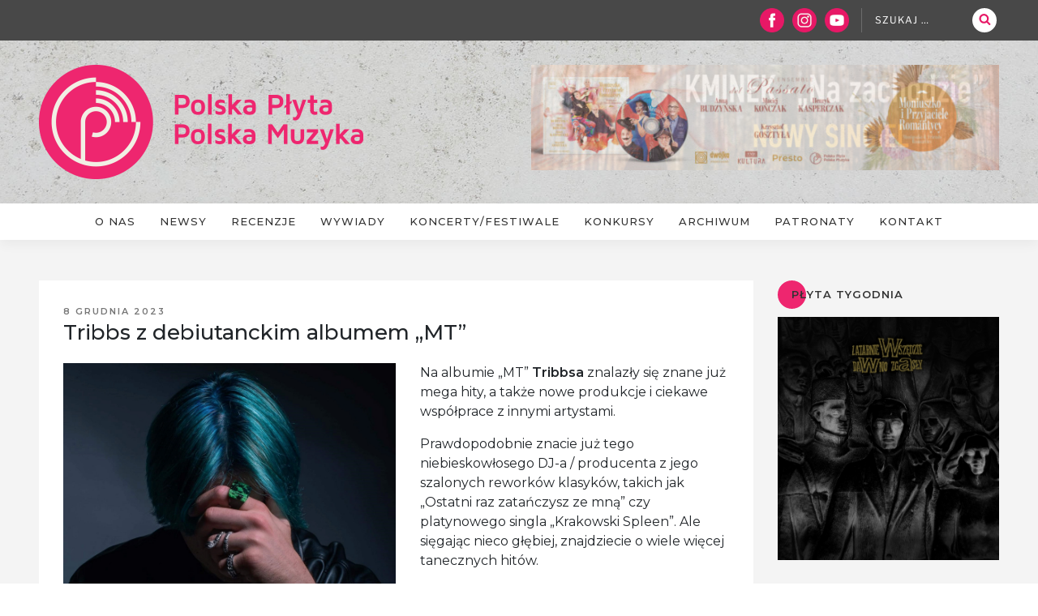

--- FILE ---
content_type: text/html; charset=UTF-8
request_url: https://polskaplyta-polskamuzyka.pl/2023/12/08/tribbs-z-debiutanckim-albumem-mt/
body_size: 36013
content:
<!DOCTYPE html><html dir="ltr" lang="pl-PL" prefix="og: https://ogp.me/ns#" class="no-js no-svg"><head><meta charset="UTF-8"><meta name="viewport" content="width=device-width, initial-scale=1"><link rel="profile" href="http://gmpg.org/xfn/11"> <script>(function(html){html.className = html.className.replace(/\bno-js\b/,'js')})(document.documentElement);
//# sourceURL=twentyseventeen_javascript_detection</script> <link media="all" href="https://polskaplyta-polskamuzyka.pl/wp-content/cache/autoptimize/css/autoptimize_807ce7ab715dfda21aa99d84c89b5747.css" rel="stylesheet"><title>Tribbs z debiutanckim albumem „MT” - Polska Płyta / Polska Muzyka</title><meta name="description" content="Na albumie &quot;MT&quot; Tribbsa znalazły się znane już mega hity, a także nowe produkcje i ciekawe współprace z innymi artystami. Prawdopodobnie znacie już tego niebieskowłosego DJ-a / producenta z jego szalonych reworków klasyków, takich jak &quot;Ostatni raz zatańczysz ze mną&quot; czy platynowego singla &quot;Krakowski Spleen&quot;. Ale sięgając nieco głębiej, znajdziecie o wiele więcej tanecznych hitów." /><meta name="robots" content="max-image-preview:large" /><meta name="author" content="pppm"/><link rel="canonical" href="https://polskaplyta-polskamuzyka.pl/2023/12/08/tribbs-z-debiutanckim-albumem-mt/" /><meta name="generator" content="All in One SEO (AIOSEO) 4.9.3" /><meta property="og:locale" content="pl_PL" /><meta property="og:site_name" content="Polska Płyta / Polska Muzyka -" /><meta property="og:type" content="article" /><meta property="og:title" content="Tribbs z debiutanckim albumem „MT” - Polska Płyta / Polska Muzyka" /><meta property="og:description" content="Na albumie &quot;MT&quot; Tribbsa znalazły się znane już mega hity, a także nowe produkcje i ciekawe współprace z innymi artystami. Prawdopodobnie znacie już tego niebieskowłosego DJ-a / producenta z jego szalonych reworków klasyków, takich jak &quot;Ostatni raz zatańczysz ze mną&quot; czy platynowego singla &quot;Krakowski Spleen&quot;. Ale sięgając nieco głębiej, znajdziecie o wiele więcej tanecznych hitów." /><meta property="og:url" content="https://polskaplyta-polskamuzyka.pl/2023/12/08/tribbs-z-debiutanckim-albumem-mt/" /><meta property="og:image" content="https://polskaplyta-polskamuzyka.pl/wp-content/uploads/2022/05/tribbs.jpg" /><meta property="og:image:secure_url" content="https://polskaplyta-polskamuzyka.pl/wp-content/uploads/2022/05/tribbs.jpg" /><meta property="og:image:width" content="900" /><meta property="og:image:height" content="900" /><meta property="article:published_time" content="2023-12-07T23:04:26+00:00" /><meta property="article:modified_time" content="2023-12-08T08:04:43+00:00" /><meta property="article:publisher" content="https://www.facebook.com/polskaplyta" /><meta name="twitter:card" content="summary" /><meta name="twitter:title" content="Tribbs z debiutanckim albumem „MT” - Polska Płyta / Polska Muzyka" /><meta name="twitter:description" content="Na albumie &quot;MT&quot; Tribbsa znalazły się znane już mega hity, a także nowe produkcje i ciekawe współprace z innymi artystami. Prawdopodobnie znacie już tego niebieskowłosego DJ-a / producenta z jego szalonych reworków klasyków, takich jak &quot;Ostatni raz zatańczysz ze mną&quot; czy platynowego singla &quot;Krakowski Spleen&quot;. Ale sięgając nieco głębiej, znajdziecie o wiele więcej tanecznych hitów." /><meta name="twitter:image" content="https://polskaplyta-polskamuzyka.pl/wp-content/uploads/2022/05/tribbs.jpg" /> <script type="application/ld+json" class="aioseo-schema">{"@context":"https:\/\/schema.org","@graph":[{"@type":"BlogPosting","@id":"https:\/\/polskaplyta-polskamuzyka.pl\/2023\/12\/08\/tribbs-z-debiutanckim-albumem-mt\/#blogposting","name":"Tribbs z debiutanckim albumem \u201eMT\u201d - Polska P\u0142yta \/ Polska Muzyka","headline":"Tribbs z debiutanckim albumem &#8222;MT&#8221;","author":{"@id":"https:\/\/polskaplyta-polskamuzyka.pl\/author\/pppm\/#author"},"publisher":{"@id":"https:\/\/polskaplyta-polskamuzyka.pl\/#organization"},"image":{"@type":"ImageObject","url":"https:\/\/i0.wp.com\/polskaplyta-polskamuzyka.pl\/wp-content\/uploads\/2022\/05\/tribbs.jpg?fit=900%2C900&ssl=1","width":900,"height":900},"datePublished":"2023-12-08T00:04:26+01:00","dateModified":"2023-12-08T09:04:43+01:00","inLanguage":"pl-PL","mainEntityOfPage":{"@id":"https:\/\/polskaplyta-polskamuzyka.pl\/2023\/12\/08\/tribbs-z-debiutanckim-albumem-mt\/#webpage"},"isPartOf":{"@id":"https:\/\/polskaplyta-polskamuzyka.pl\/2023\/12\/08\/tribbs-z-debiutanckim-albumem-mt\/#webpage"},"articleSection":"Newsy"},{"@type":"BreadcrumbList","@id":"https:\/\/polskaplyta-polskamuzyka.pl\/2023\/12\/08\/tribbs-z-debiutanckim-albumem-mt\/#breadcrumblist","itemListElement":[{"@type":"ListItem","@id":"https:\/\/polskaplyta-polskamuzyka.pl#listItem","position":1,"name":"Home","item":"https:\/\/polskaplyta-polskamuzyka.pl","nextItem":{"@type":"ListItem","@id":"https:\/\/polskaplyta-polskamuzyka.pl\/category\/newsy\/#listItem","name":"Newsy"}},{"@type":"ListItem","@id":"https:\/\/polskaplyta-polskamuzyka.pl\/category\/newsy\/#listItem","position":2,"name":"Newsy","item":"https:\/\/polskaplyta-polskamuzyka.pl\/category\/newsy\/","nextItem":{"@type":"ListItem","@id":"https:\/\/polskaplyta-polskamuzyka.pl\/2023\/12\/08\/tribbs-z-debiutanckim-albumem-mt\/#listItem","name":"Tribbs z debiutanckim albumem &#8222;MT&#8221;"},"previousItem":{"@type":"ListItem","@id":"https:\/\/polskaplyta-polskamuzyka.pl#listItem","name":"Home"}},{"@type":"ListItem","@id":"https:\/\/polskaplyta-polskamuzyka.pl\/2023\/12\/08\/tribbs-z-debiutanckim-albumem-mt\/#listItem","position":3,"name":"Tribbs z debiutanckim albumem &#8222;MT&#8221;","previousItem":{"@type":"ListItem","@id":"https:\/\/polskaplyta-polskamuzyka.pl\/category\/newsy\/#listItem","name":"Newsy"}}]},{"@type":"Organization","@id":"https:\/\/polskaplyta-polskamuzyka.pl\/#organization","name":"Polska P\u0142yta \/ Polska Muzyka","url":"https:\/\/polskaplyta-polskamuzyka.pl\/","sameAs":["https:\/\/www.facebook.com\/polskaplyta","https:\/\/www.instagram.com\/polskaplyta.polskamuzyka\/"]},{"@type":"Person","@id":"https:\/\/polskaplyta-polskamuzyka.pl\/author\/pppm\/#author","url":"https:\/\/polskaplyta-polskamuzyka.pl\/author\/pppm\/","name":"pppm","image":{"@type":"ImageObject","@id":"https:\/\/polskaplyta-polskamuzyka.pl\/2023\/12\/08\/tribbs-z-debiutanckim-albumem-mt\/#authorImage","url":"https:\/\/secure.gravatar.com\/avatar\/ced35eadf67f28a1b4e9b60724a040801ed8c9cea6124dea415357bb713c095f?s=96&d=mm&r=g","width":96,"height":96,"caption":"pppm"}},{"@type":"WebPage","@id":"https:\/\/polskaplyta-polskamuzyka.pl\/2023\/12\/08\/tribbs-z-debiutanckim-albumem-mt\/#webpage","url":"https:\/\/polskaplyta-polskamuzyka.pl\/2023\/12\/08\/tribbs-z-debiutanckim-albumem-mt\/","name":"Tribbs z debiutanckim albumem \u201eMT\u201d - Polska P\u0142yta \/ Polska Muzyka","description":"Na albumie \"MT\" Tribbsa znalaz\u0142y si\u0119 znane ju\u017c mega hity, a tak\u017ce nowe produkcje i ciekawe wsp\u00f3\u0142prace z innymi artystami. Prawdopodobnie znacie ju\u017c tego niebieskow\u0142osego DJ-a \/ producenta z jego szalonych rework\u00f3w klasyk\u00f3w, takich jak \"Ostatni raz zata\u0144czysz ze mn\u0105\" czy platynowego singla \"Krakowski Spleen\". Ale si\u0119gaj\u0105c nieco g\u0142\u0119biej, znajdziecie o wiele wi\u0119cej tanecznych hit\u00f3w.","inLanguage":"pl-PL","isPartOf":{"@id":"https:\/\/polskaplyta-polskamuzyka.pl\/#website"},"breadcrumb":{"@id":"https:\/\/polskaplyta-polskamuzyka.pl\/2023\/12\/08\/tribbs-z-debiutanckim-albumem-mt\/#breadcrumblist"},"author":{"@id":"https:\/\/polskaplyta-polskamuzyka.pl\/author\/pppm\/#author"},"creator":{"@id":"https:\/\/polskaplyta-polskamuzyka.pl\/author\/pppm\/#author"},"image":{"@type":"ImageObject","url":"https:\/\/i0.wp.com\/polskaplyta-polskamuzyka.pl\/wp-content\/uploads\/2022\/05\/tribbs.jpg?fit=900%2C900&ssl=1","@id":"https:\/\/polskaplyta-polskamuzyka.pl\/2023\/12\/08\/tribbs-z-debiutanckim-albumem-mt\/#mainImage","width":900,"height":900},"primaryImageOfPage":{"@id":"https:\/\/polskaplyta-polskamuzyka.pl\/2023\/12\/08\/tribbs-z-debiutanckim-albumem-mt\/#mainImage"},"datePublished":"2023-12-08T00:04:26+01:00","dateModified":"2023-12-08T09:04:43+01:00"},{"@type":"WebSite","@id":"https:\/\/polskaplyta-polskamuzyka.pl\/#website","url":"https:\/\/polskaplyta-polskamuzyka.pl\/","name":"Polska P\u0142yta \/ Polska Muzyka","inLanguage":"pl-PL","publisher":{"@id":"https:\/\/polskaplyta-polskamuzyka.pl\/#organization"}}]}</script> <link rel='dns-prefetch' href='//secure.gravatar.com' /><link rel='dns-prefetch' href='//v0.wordpress.com' /><link rel='dns-prefetch' href='//jetpack.wordpress.com' /><link rel='dns-prefetch' href='//s0.wp.com' /><link rel='dns-prefetch' href='//public-api.wordpress.com' /><link rel='dns-prefetch' href='//0.gravatar.com' /><link rel='dns-prefetch' href='//1.gravatar.com' /><link rel='dns-prefetch' href='//2.gravatar.com' /><link rel='preconnect' href='//i0.wp.com' /><link href='https://fonts.gstatic.com' crossorigin='anonymous' rel='preconnect' /><link rel="alternate" type="application/rss+xml" title="Polska Płyta / Polska Muzyka &raquo; Kanał z wpisami" href="https://polskaplyta-polskamuzyka.pl/feed/" /><link rel="alternate" type="application/rss+xml" title="Polska Płyta / Polska Muzyka &raquo; Kanał z komentarzami" href="https://polskaplyta-polskamuzyka.pl/comments/feed/" /><link rel="alternate" type="application/rss+xml" title="Polska Płyta / Polska Muzyka &raquo; Tribbs z debiutanckim albumem &#8222;MT&#8221; Kanał z komentarzami" href="https://polskaplyta-polskamuzyka.pl/2023/12/08/tribbs-z-debiutanckim-albumem-mt/feed/" /><link rel="alternate" title="oEmbed (JSON)" type="application/json+oembed" href="https://polskaplyta-polskamuzyka.pl/wp-json/oembed/1.0/embed?url=https%3A%2F%2Fpolskaplyta-polskamuzyka.pl%2F2023%2F12%2F08%2Ftribbs-z-debiutanckim-albumem-mt%2F" /><link rel="alternate" title="oEmbed (XML)" type="text/xml+oembed" href="https://polskaplyta-polskamuzyka.pl/wp-json/oembed/1.0/embed?url=https%3A%2F%2Fpolskaplyta-polskamuzyka.pl%2F2023%2F12%2F08%2Ftribbs-z-debiutanckim-albumem-mt%2F&#038;format=xml" /> <script src="https://polskaplyta-polskamuzyka.pl/wp-includes/js/jquery/jquery.min.js?ver=3.7.1" id="jquery-core-js"></script> <script src="https://polskaplyta-polskamuzyka.pl/wp-includes/js/jquery/jquery-migrate.min.js?ver=3.4.1" id="jquery-migrate-js"></script> <script src="https://polskaplyta-polskamuzyka.pl/wp-content/themes/pppm/js/popper.min.js?ver=1" id="bootstrap-script-js"></script> <script src="https://polskaplyta-polskamuzyka.pl/wp-content/themes/pppm/js/responsiveslides.min.js?ver=1" id="rslides-js"></script> <script src="https://polskaplyta-polskamuzyka.pl/wp-content/themes/pppm/js/lity.min.js?ver=1" id="lity-js"></script> <script src="https://polskaplyta-polskamuzyka.pl/wp-content/themes/pppm/js/jquery.jscroll.js?ver=1" id="scroll-js"></script> <script src="https://polskaplyta-polskamuzyka.pl/wp-content/themes/pppm/js/main.js?ver=1" id="main-script-js"></script> <script id="twentyseventeen-global-js-extra">var twentyseventeenScreenReaderText = {"quote":"\u003Csvg class=\"icon icon-quote-right\" aria-hidden=\"true\" role=\"img\"\u003E \u003Cuse href=\"#icon-quote-right\" xlink:href=\"#icon-quote-right\"\u003E\u003C/use\u003E \u003C/svg\u003E","expand":"Rozwi\u0144 menu potomne","collapse":"Zwi\u0144 menu potomne","icon":"\u003Csvg class=\"icon icon-angle-down\" aria-hidden=\"true\" role=\"img\"\u003E \u003Cuse href=\"#icon-angle-down\" xlink:href=\"#icon-angle-down\"\u003E\u003C/use\u003E \u003Cspan class=\"svg-fallback icon-angle-down\"\u003E\u003C/span\u003E\u003C/svg\u003E"};
//# sourceURL=twentyseventeen-global-js-extra</script> <script src="https://polskaplyta-polskamuzyka.pl/wp-content/themes/twentyseventeen/assets/js/global.js?ver=20211130" id="twentyseventeen-global-js" defer data-wp-strategy="defer"></script> <script src="https://polskaplyta-polskamuzyka.pl/wp-content/themes/twentyseventeen/assets/js/navigation.js?ver=20210122" id="twentyseventeen-navigation-js" defer data-wp-strategy="defer"></script> <script src="https://polskaplyta-polskamuzyka.pl/wp-content/plugins/enjoy-instagram-instagram-responsive-images-gallery-and-carousel/assets/js/swiper-bundle.min.js?ver=6.2.2" id="ei-carousel-js"></script> <script src="https://polskaplyta-polskamuzyka.pl/wp-content/plugins/enjoy-instagram-instagram-responsive-images-gallery-and-carousel/assets/js/jquery.fancybox.min.js?ver=6.2.2" id="fancybox-js"></script> <script src="https://polskaplyta-polskamuzyka.pl/wp-content/plugins/enjoy-instagram-instagram-responsive-images-gallery-and-carousel/assets/js/modernizr.custom.26633.min.js?ver=6.2.2" id="modernizr.custom.26633-js"></script> <script id="gridrotator-js-extra">var GridRotator = {"assetsUrl":"https://polskaplyta-polskamuzyka.pl/wp-content/plugins/enjoy-instagram-instagram-responsive-images-gallery-and-carousel/assets"};
//# sourceURL=gridrotator-js-extra</script> <script src="https://polskaplyta-polskamuzyka.pl/wp-content/plugins/enjoy-instagram-instagram-responsive-images-gallery-and-carousel/assets/js/jquery.gridrotator.min.js?ver=6.2.2" id="gridrotator-js"></script> <script src="https://polskaplyta-polskamuzyka.pl/wp-content/plugins/enjoy-instagram-instagram-responsive-images-gallery-and-carousel/assets/js/ios-orientationchange-fix.min.js?ver=6.2.2" id="orientationchange-js"></script> <script src="https://polskaplyta-polskamuzyka.pl/wp-content/plugins/enjoy-instagram-instagram-responsive-images-gallery-and-carousel/assets/js/modernizr.min.js?ver=6.2.2" id="modernizer-js"></script> <script src="https://polskaplyta-polskamuzyka.pl/wp-content/plugins/enjoy-instagram-instagram-responsive-images-gallery-and-carousel/assets/js/classie.min.js?ver=6.2.2" id="classie-js"></script> <link rel="https://api.w.org/" href="https://polskaplyta-polskamuzyka.pl/wp-json/" /><link rel="alternate" title="JSON" type="application/json" href="https://polskaplyta-polskamuzyka.pl/wp-json/wp/v2/posts/65080" /><link rel="EditURI" type="application/rsd+xml" title="RSD" href="https://polskaplyta-polskamuzyka.pl/xmlrpc.php?rsd" /><meta name="generator" content="WordPress 6.9" /><link rel='shortlink' href='https://polskaplyta-polskamuzyka.pl/?p=65080' /> <script type="text/javascript">//Grid displaying after loading of images
			function display_grid() {
				jQuery('[id^="ei-grid-loading-"]').hide();
				jQuery('[id^="ei-grid-list-"]').show();
			}

			window.onload = display_grid;

			jQuery(function () {
				jQuery(document).on('click', '.fancybox-caption__body', function () {
					jQuery(this).toggleClass('full-caption')
				})
			});</script> <link rel="pingback" href="https://polskaplyta-polskamuzyka.pl/xmlrpc.php"><link rel="icon" href="https://i0.wp.com/polskaplyta-polskamuzyka.pl/wp-content/uploads/2017/10/cropped-icon-1.png?fit=32%2C32&#038;ssl=1" sizes="32x32" /><link rel="icon" href="https://i0.wp.com/polskaplyta-polskamuzyka.pl/wp-content/uploads/2017/10/cropped-icon-1.png?fit=192%2C192&#038;ssl=1" sizes="192x192" /><link rel="apple-touch-icon" href="https://i0.wp.com/polskaplyta-polskamuzyka.pl/wp-content/uploads/2017/10/cropped-icon-1.png?fit=180%2C180&#038;ssl=1" /><meta name="msapplication-TileImage" content="https://i0.wp.com/polskaplyta-polskamuzyka.pl/wp-content/uploads/2017/10/cropped-icon-1.png?fit=270%2C270&#038;ssl=1" />  <script async src="https://www.googletagmanager.com/gtag/js?id=G-GCJP0N1C0Z"></script> <script>window.dataLayer = window.dataLayer || [];
  function gtag(){dataLayer.push(arguments);}
  gtag('js', new Date());

  gtag('config', 'G-GCJP0N1C0Z');</script> </head><body class="wp-singular post-template-default single single-post postid-65080 single-format-standard wp-embed-responsive wp-theme-twentyseventeen wp-child-theme-pppm metaslider-plugin has-header-image has-sidebar title-tagline-hidden colors-light"><div id="fb-root"></div> <script async defer crossorigin="anonymous" src="https://connect.facebook.net/pl_PL/sdk.js#xfbml=1&version=v9.0" nonce="bdIJDUYf"></script> <div id="page" class="site"> <a class="skip-link screen-reader-text" href="#content">Przejdź do treści</a><header id="masthead" class="site-header" role="banner"><div class="custom-header"><div class="top"><div class="wrap"><div class="row"><div class="col"><ul><li> <a href="https://www.facebook.com/polskaplyta/" title="Facebook" target="_blank"> <img src="/wp-content/themes/pppm/images/fb_icon.png" alt=""/> </a></li><li> <a href="https://www.instagram.com/polskaplyta.polskamuzyka/" title="Instagram" target="_blank"> <img src="/wp-content/themes/pppm/images/instagram_icon.png" alt=""/> </a></li><li> <a href="https://www.youtube.com/channel/UCfdLEbNWth-MwSKoQDUhDSA" title="Youtube" target="_blank"> <img src="/wp-content/themes/pppm/images/yt_icon.png" alt=""/> </a></li></ul><form role="search" method="get" class="search-form" action="https://polskaplyta-polskamuzyka.pl/"> <label for="search-form-1"> <span class="screen-reader-text"> Szukaj: </span> </label> <input type="search" id="search-form-1" class="search-field" placeholder="Szukaj &hellip;" value="" name="s" /> <button type="submit" class="search-submit"><svg class="icon icon-search" aria-hidden="true" role="img"> <use href="#icon-search" xlink:href="#icon-search"></use> </svg><span class="screen-reader-text"> Szukaj </span></button></form></div></div></div></div><div class="wrap"><div class="top-image"><div class="row"><div class="col-md-6"> <a href="https://polskaplyta-polskamuzyka.pl/" rel="home"><div id="wp-custom-header" class="wp-custom-header"><img src="https://polskaplyta-polskamuzyka.pl/wp-content/uploads/2017/10/logo-3.png" width="400" height="141" alt="" srcset="https://i0.wp.com/polskaplyta-polskamuzyka.pl/wp-content/uploads/2017/10/logo-3.png?w=400&amp;ssl=1 400w, https://i0.wp.com/polskaplyta-polskamuzyka.pl/wp-content/uploads/2017/10/logo-3.png?resize=300%2C106&amp;ssl=1 300w" sizes="(max-width: 767px) 200vw, 100vw" decoding="async" fetchpriority="high" /></div> </a></div><div class="col-md-6"><div id="metaslider-id-2112" style="max-width: 620px;" class="ml-slider-3-104-0 metaslider metaslider-flex metaslider-2112 ml-slider ms-theme-default nav-hidden" role="region" aria-label="prostokątne" data-height="140" data-width="620"><div id="metaslider_container_2112"><div id="metaslider_2112" class="flexslider"><ul class='slides'><li style="display: block; width: 100%;" class="slide-84139 ms-image " aria-roledescription="slide" data-date="2026-01-12 15:57:19" data-filename="KMINEK-Na-zachodzie-NOWY-SINGIEL-620x140.png" data-slide-type="image"><a href="https://www.youtube.com/watch?v=V_AerTHOiOQ" target="_blank" aria-label="View Slide Details" class="metaslider_image_link"><img src="https://polskaplyta-polskamuzyka.pl/wp-content/uploads/2026/01/KMINEK-Na-zachodzie-NOWY-SINGIEL-620x140.png" height="140" width="620" alt="" class="slider-2112 slide-84139 msDefaultImage" title="KMINEK - Na zachodzie NOWY SINGIEL" /></a></li><li style="display: none; width: 100%;" class="slide-84140 ms-image " aria-roledescription="slide" data-date="2026-01-12 15:59:01" data-filename="Moniuszko-i-Przyjaciele-Romantycy2-scaled-620x140.jpg" data-slide-type="image"><a href="https://lnk.fuga.com/ensembledelpassatokrzysztofgosztya_moniuszkofriendsromantics" target="_blank" aria-label="View Slide Details" class="metaslider_image_link"><img src="https://polskaplyta-polskamuzyka.pl/wp-content/uploads/2025/12/Moniuszko-i-Przyjaciele-Romantycy2-scaled-620x140.jpg" height="140" width="620" alt="" class="slider-2112 slide-84140 msDefaultImage" title="Moniuszko i Przyjaciele Romantycy2" /></a></li></ul></div></div></div></div></div></div></div><div class="site-branding"><div class="wrap"><div class="site-branding-text"><p class="site-title"><a href="https://polskaplyta-polskamuzyka.pl/" rel="home">Polska Płyta / Polska Muzyka</a></p></div></div></div></div><div class="navigation-top"><div class="wrap"><nav id="site-navigation" class="main-navigation" role="navigation" aria-label="Górne menu"> <button class="menu-toggle" aria-controls="top-menu" aria-expanded="false"> <svg class="icon icon-bars" aria-hidden="true" role="img"> <use href="#icon-bars" xlink:href="#icon-bars"></use> </svg><svg class="icon icon-close" aria-hidden="true" role="img"> <use href="#icon-close" xlink:href="#icon-close"></use> </svg>Menu </button><div class="menu-menu-container"><ul id="top-menu" class="menu"><li id="menu-item-90" class="menu-item menu-item-type-custom menu-item-object-custom menu-item-home menu-item-90"><a href="http://polskaplyta-polskamuzyka.pl/">Strona główna</a></li><li id="menu-item-22" class="menu-item menu-item-type-post_type menu-item-object-page menu-item-22"><a href="https://polskaplyta-polskamuzyka.pl/o-nas/">O nas</a></li><li id="menu-item-25" class="menu-item menu-item-type-taxonomy menu-item-object-category current-post-ancestor current-menu-parent current-post-parent menu-item-25"><a href="https://polskaplyta-polskamuzyka.pl/category/newsy/">Newsy</a></li><li id="menu-item-26" class="menu-item menu-item-type-taxonomy menu-item-object-category menu-item-26"><a href="https://polskaplyta-polskamuzyka.pl/category/recenzje/">Recenzje</a></li><li id="menu-item-1036" class="menu-item menu-item-type-taxonomy menu-item-object-category menu-item-1036"><a href="https://polskaplyta-polskamuzyka.pl/category/wywiady/">Wywiady</a></li><li id="menu-item-23" class="menu-item menu-item-type-taxonomy menu-item-object-category menu-item-23"><a href="https://polskaplyta-polskamuzyka.pl/category/koncertyfestiwale/">Koncerty/Festiwale</a></li><li id="menu-item-24" class="menu-item menu-item-type-taxonomy menu-item-object-category menu-item-24"><a href="https://polskaplyta-polskamuzyka.pl/category/konkursy/">Konkursy</a></li><li id="menu-item-21" class="menu-item menu-item-type-post_type menu-item-object-page menu-item-21"><a href="https://polskaplyta-polskamuzyka.pl/archiwum/">Archiwum</a></li><li id="menu-item-20" class="menu-item menu-item-type-post_type menu-item-object-page menu-item-20"><a href="https://polskaplyta-polskamuzyka.pl/patronaty/">Patronaty</a></li><li id="menu-item-19" class="menu-item menu-item-type-post_type menu-item-object-page menu-item-19"><a href="https://polskaplyta-polskamuzyka.pl/kontakt/">Kontakt</a></li><li id="menu-item-193" class="menu-item menu-item-type-post_type menu-item-object-page menu-item-193"><a href="https://polskaplyta-polskamuzyka.pl/regulamin/">Regulamin</a></li></ul></div></nav></div></div></header><div class="site-content-contain"><div id="content" class="site-content"><div id="primary" class="content-area"><main id="main" class="site-main" role="main"><div class="main-col"><div class="wrap"><div class="row"><div class="col-md-9"><article id="post-65080" class="post-65080 post type-post status-publish format-standard has-post-thumbnail hentry category-newsy"><header class="entry-header"><div class="entry-meta"><span class="posted-on"><span class="screen-reader-text">Opublikowane w</span> <a href="https://polskaplyta-polskamuzyka.pl/2023/12/08/tribbs-z-debiutanckim-albumem-mt/" rel="bookmark"><time class="entry-date published" datetime="2023-12-08T00:04:26+01:00">8 grudnia 2023</time><time class="updated" datetime="2023-12-08T09:04:43+01:00">8 grudnia 2023</time></a></span><span class="byline"> przez <span class="author vcard"><a class="url fn n" href="https://polskaplyta-polskamuzyka.pl/author/pppm/">pppm</a></span></span></div><h1 class="entry-title">Tribbs z debiutanckim albumem &#8222;MT&#8221;</h1></header><div class="entry-content"> <img width="900" height="900" src="https://i0.wp.com/polskaplyta-polskamuzyka.pl/wp-content/uploads/2022/05/tribbs.jpg?resize=900%2C900&amp;ssl=1" class="attachment-twentyseventeen-featured-image size-twentyseventeen-featured-image wp-post-image" alt="" decoding="async" srcset="https://i0.wp.com/polskaplyta-polskamuzyka.pl/wp-content/uploads/2022/05/tribbs.jpg?w=900&amp;ssl=1 900w, https://i0.wp.com/polskaplyta-polskamuzyka.pl/wp-content/uploads/2022/05/tribbs.jpg?resize=300%2C300&amp;ssl=1 300w, https://i0.wp.com/polskaplyta-polskamuzyka.pl/wp-content/uploads/2022/05/tribbs.jpg?resize=150%2C150&amp;ssl=1 150w, https://i0.wp.com/polskaplyta-polskamuzyka.pl/wp-content/uploads/2022/05/tribbs.jpg?resize=768%2C768&amp;ssl=1 768w, https://i0.wp.com/polskaplyta-polskamuzyka.pl/wp-content/uploads/2022/05/tribbs.jpg?resize=100%2C100&amp;ssl=1 100w" sizes="100vw" /><p class="pr-story--subheader text--wrap pr-font--sans">Na albumie &#8222;MT&#8221; <strong>Tribbsa</strong> znalazły się znane już mega hity, a także nowe produkcje i ciekawe współprace z innymi artystami.</p><p><span id="more-65080"></span></p><div class="pr-story--element-space"><div class="pr-story-paragraph"><div class="pr-story--text">Prawdopodobnie znacie już tego niebieskowłosego DJ-a / producenta z jego szalonych reworków klasyków, takich jak &#8222;Ostatni raz zatańczysz ze mną&#8221; czy platynowego singla &#8222;Krakowski Spleen&#8221;. Ale sięgając nieco głębiej, znajdziecie o wiele więcej tanecznych hitów.</div></div></div><p></p><div class="pr-story--element-space"><div class="pr-story-paragraph"><div class="pr-story--text">Po pracy zza muzycznych kulis, kiedy pisał piosenki dla największych artystów, takich jak Duncan Laurence i R3hab, teraz oficjalnie staje w centrum uwagi z 22 &#8222;własnymi&#8221; utworami i wieloma współpracami. <span style="font-size: 1rem;">Minęło trochę czasu, odkąd artysta w Polsce wywołał taką burzę, ale słuchając albumu szybko zdacie sobie sprawę, że maestro <strong>Tribbs</strong> jest tutaj, aby zapisać swoje nazwisko na kartach muzycznej historii.</span></div></div></div><p></p><p>fot. materiały prasowe</p><p><strong>Tracklista:</strong></p><p>1. Na Inny Ląd<br /> 2. Ghost<br /> 3. Bal wszystkich świętych<br /> 4. All Night<br /> 5. Dzisiaj<br /> 6. Boys Oh Boys<br /> 7. Smak słów<br /> 8. The Bad Touch<br /> 9. Krakowski Spleen<br /> 10. Tacy Sami<br /> 11. Future Champ<br /> 12. Dzieci wybiegły<br /> 13. Wypijmy Za Blędy<br /> 14. Without You<br /> 15. Pokolenie<br /> 16. Whistle<br /> 17. Same Stars<br /> 18. Mendy<br /> 19. Just Us<br /> 20. Kiedyś Cię Znajdę<br /> 21. Ostatni raz zatańczysz ze mną<br /> 22. TV (Outro)</p><p>&nbsp;</p><p><iframe title="Tribbs - Krakowski Spleen ft. Robert Wiewióra (Official Music Video)" width="525" height="295" src="https://www.youtube.com/embed/8_RrKoBdw0o?feature=oembed" frameborder="0" allow="accelerometer; autoplay; clipboard-write; encrypted-media; gyroscope; picture-in-picture; web-share" referrerpolicy="strict-origin-when-cross-origin" allowfullscreen></iframe></p></div><footer class="entry-footer"><span class="cat-tags-links"><span class="cat-links"><svg class="icon icon-folder-open" aria-hidden="true" role="img"> <use href="#icon-folder-open" xlink:href="#icon-folder-open"></use> </svg><span class="screen-reader-text">Kategorie</span><a href="https://polskaplyta-polskamuzyka.pl/category/newsy/" rel="category tag">Newsy</a></span></span></footer></article><div id="comments" class="comments-area"><div id="respond" class="comment-respond"><h3 id="reply-title" class="comment-reply-title">Zostaw odpowiedź<small><a rel="nofollow" id="cancel-comment-reply-link" href="/2023/12/08/tribbs-z-debiutanckim-albumem-mt/#respond" style="display:none;">Anuluj pisanie odpowiedzi</a></small></h3><form id="commentform" class="comment-form"> <iframe
 title="Formularz komentarzy"
 src="https://jetpack.wordpress.com/jetpack-comment/?blogid=141942901&#038;postid=65080&#038;comment_registration=0&#038;require_name_email=1&#038;stc_enabled=1&#038;stb_enabled=1&#038;show_avatars=1&#038;avatar_default=mystery&#038;greeting=Zostaw+odpowied%C5%BA&#038;jetpack_comments_nonce=88c33c25c4&#038;greeting_reply=Skomentuj+%25s&#038;color_scheme=light&#038;lang=pl_PL&#038;jetpack_version=15.4&#038;iframe_unique_id=2&#038;show_cookie_consent=10&#038;has_cookie_consent=0&#038;is_current_user_subscribed=0&#038;token_key=%3Bnormal%3B&#038;sig=5f79a73001b2a6dcfaf1b7c15e4e7b8cea45dfab#parent=https%3A%2F%2Fpolskaplyta-polskamuzyka.pl%2F2023%2F12%2F08%2Ftribbs-z-debiutanckim-albumem-mt%2F"
 name="jetpack_remote_comment"
 style="width:100%; height: 430px; border:0;"
 class="jetpack_remote_comment"
 id="jetpack_remote_comment"
 sandbox="allow-same-origin allow-top-navigation allow-scripts allow-forms allow-popups"
 > </iframe> <!--[if !IE]><!--> <script>document.addEventListener('DOMContentLoaded', function () {
							var commentForms = document.getElementsByClassName('jetpack_remote_comment');
							for (var i = 0; i < commentForms.length; i++) {
								commentForms[i].allowTransparency = false;
								commentForms[i].scrolling = 'no';
							}
						});</script> <!--<![endif]--></form></div> <input type="hidden" name="comment_parent" id="comment_parent" value="" /></div><nav class="navigation post-navigation" aria-label="Wpisy"><h2 class="screen-reader-text">Nawigacja wpisu</h2><div class="nav-links"><div class="nav-previous"><a href="https://polskaplyta-polskamuzyka.pl/2023/12/07/kortez-prezentuje-teledysk-do-utworu-kolysanka/" rel="prev"><span class="screen-reader-text">Poprzedni wpis</span><span aria-hidden="true" class="nav-subtitle">Poprzedni</span> <span class="nav-title"><span class="nav-title-icon-wrapper"><svg class="icon icon-arrow-left" aria-hidden="true" role="img"> <use href="#icon-arrow-left" xlink:href="#icon-arrow-left"></use> </svg></span>Kortez prezentuje teledysk do utworu &#8222;Kołysanka&#8221;</span></a></div><div class="nav-next"><a href="https://polskaplyta-polskamuzyka.pl/2023/12/08/os-so-z-albumem-do-wierszy-wislawy-szymborskiej-premiera/" rel="next"><span class="screen-reader-text">Następny wpis</span><span aria-hidden="true" class="nav-subtitle">Następne</span> <span class="nav-title">OS.SO z albumem do wierszy Wisławy Szymborskiej [PREMIERA]<span class="nav-title-icon-wrapper"><svg class="icon icon-arrow-right" aria-hidden="true" role="img"> <use href="#icon-arrow-right" xlink:href="#icon-arrow-right"></use> </svg></span></span></a></div></div></nav></div><div class="col-md-3 sidebar"><div class="row"><div class="col-md-12"><h4><span>Płyta tygodnia</span></h4><div class="img-wrapper" onclick="location.href='https://polskaplyta-polskamuzyka.pl/2025/12/24/latarnie-wszedzie-dawno-zgasly-zgasly-swiatla-przemowila-warszawa-swiateczny-nokaut-od-taco-hemingwaya-recenzja/';" ><div class="img" style="background-image: url('https://i0.wp.com/polskaplyta-polskamuzyka.pl/wp-content/uploads/2025/12/Taco-Hemingway-latarnie.jpg?fit=700%2C700&#038;ssl=1');"></div><div class="text-wrapper"><p> <br/> <span></span></p></div></div></div><div class="col-md-12"><h4><span>#OdkurzamyPolskiePłyty</span></h4><div class="img-wrapper" onclick="location.href='https://polskaplyta-polskamuzyka.pl/2025/09/02/30-lat-po-premierze-edyta-gorniak-dotyk-recenzja/';" ><div class="img" style="background-image: url('https://i0.wp.com/polskaplyta-polskamuzyka.pl/wp-content/uploads/2020/04/dotyk-25-lat-edycja-specjalna-b-iext58734769.jpg?fit=700%2C700&#038;ssl=1');"></div><div class="text-wrapper"><p> <br/> <span></span></p></div></div></div><div class="col-md-12"><h4><span>Polub nas!</span></h4><div class="fb-page" data-href="https://www.facebook.com/polskaplyta/" data-tabs="timeline" data-width="" data-height="300" data-small-header="true" data-adapt-container-width="true" data-hide-cover="true" data-show-facepile="false"><blockquote cite="https://www.facebook.com/polskaplyta/" class="fb-xfbml-parse-ignore"><a href="https://www.facebook.com/polskaplyta/">Polska Płyta / Polska Muzyka</a></blockquote></div></div><div class="col-md-12"><div id="metaslider-id-1287" style="max-width: 300px;" class="ml-slider-3-104-0 metaslider metaslider-flex metaslider-1287 ml-slider ms-theme-default nav-hidden nav-hidden" role="region" aria-label="kwadratowe – górne" data-height="300" data-width="300"><div id="metaslider_container_1287"><div id="metaslider_1287"><ul class='slides'><li style="display: block; width: 100%;" class="slide-84170 ms-image " aria-roledescription="slide" data-date="2026-01-14 09:26:10" data-filename="Najlepsze-rapowe-plyty-2025-roku-RANKING-300x300.png" data-slide-type="image"><a href="https://polskaplyta-polskamuzyka.pl/2026/01/07/najlepsze-rapowe-plyty-2025-roku-ranking/" target="_self" aria-label="View Slide Details" class="metaslider_image_link"><img src="https://polskaplyta-polskamuzyka.pl/wp-content/uploads/2026/01/Najlepsze-rapowe-plyty-2025-roku-RANKING-300x300.png" height="300" width="300" alt="" class="slider-1287 slide-84170 msDefaultImage" title="Najlepsze rapowe płyty 2025 roku [RANKING]" /></a></li></ul></div></div></div></div><div class="col-md-12"><div id="metaslider-id-17927" style="max-width: 300px;" class="ml-slider-3-104-0 metaslider metaslider-flex metaslider-17927 ml-slider ms-theme-default nav-hidden nav-hidden nav-hidden" role="region" aria-label="kwadratowe – dolne" data-height="300" data-width="300"><div id="metaslider_container_17927"><div id="metaslider_17927"><ul class='slides'><li style="display: block; width: 100%;" class="slide-83270 ms-image " aria-roledescription="slide" data-date="2025-11-30 23:14:11" data-filename="metamorfozy1-300x300.jpg" data-slide-type="image"><a href="https://polskaplyta-polskamuzyka.pl/2025/11/19/muzyka-obraz-emocje-jedno-widowisko-koncert-to-krakow-tworzy-metamorfoza-relacjafoto/" target="_self" aria-label="View Slide Details" class="metaslider_image_link"><img src="https://polskaplyta-polskamuzyka.pl/wp-content/uploads/2025/11/metamorfozy1-300x300.jpg" height="300" width="300" alt="" class="slider-17927 slide-83270 msDefaultImage" title="metamorfozy1" /></a></li><li style="display: none; width: 100%;" class="slide-83271 ms-image " aria-roledescription="slide" data-date="2025-11-30 23:14:21" data-filename="rogucki-300x300.jpg" data-slide-type="image"><a href="https://polskaplyta-polskamuzyka.pl/2025/11/19/muzyka-obraz-emocje-jedno-widowisko-koncert-to-krakow-tworzy-metamorfoza-relacjafoto/" target="_self" aria-label="View Slide Details" class="metaslider_image_link"><img src="https://polskaplyta-polskamuzyka.pl/wp-content/uploads/2025/11/rogucki-300x300.jpg" height="300" width="300" alt="" class="slider-17927 slide-83271 msDefaultImage" title="rogucki" /></a></li><li style="display: none; width: 100%;" class="slide-83272 ms-image " aria-roledescription="slide" data-date="2025-11-30 23:14:31" data-filename="zalewski-i-przybysz-300x300.jpg" data-slide-type="image"><a href="https://polskaplyta-polskamuzyka.pl/2025/11/19/muzyka-obraz-emocje-jedno-widowisko-koncert-to-krakow-tworzy-metamorfoza-relacjafoto/" target="_self" aria-label="View Slide Details" class="metaslider_image_link"><img src="https://polskaplyta-polskamuzyka.pl/wp-content/uploads/2025/11/zalewski-i-przybysz-300x300.jpg" height="300" width="300" alt="" class="slider-17927 slide-83272 msDefaultImage" title="zalewski i przybysz" /></a></li></ul></div></div></div></div><div class="col-md-12"><h4><span>Instagram</span></h4><div class="instagram"><div id="sb_instagram"  class="sbi sbi_mob_col_1 sbi_tab_col_2 sbi_col_3 sbi_fixed_height" style="padding-bottom: 2px; background-color: rgb(223,191,242); width: 100%; height: 295px;"	 data-feedid="*1"  data-res="auto" data-cols="3" data-colsmobile="1" data-colstablet="2" data-num="9" data-nummobile="" data-item-padding="1"	 data-shortcode-atts="{}"  data-postid="65080" data-locatornonce="cbef0d8a92" data-imageaspectratio="1:1" data-sbi-flags="favorLocal"><div id="sbi_images"  style="gap: 2px;"><div class="sbi_item sbi_type_image sbi_new sbi_transition"
 id="sbi_17892908145258958" data-date="1768230812"><div class="sbi_photo_wrap"> <a class="sbi_photo" href="https://www.instagram.com/p/DTak3FWDTQk/" target="_blank" rel="noopener nofollow"
 data-full-res="https://scontent-bru2-1.cdninstagram.com/v/t51.82787-15/614896617_18404854426123413_6313283622707215198_n.webp?stp=dst-jpg_e35_tt6&#038;_nc_cat=102&#038;ccb=7-5&#038;_nc_sid=18de74&#038;efg=eyJlZmdfdGFnIjoiRkVFRC5iZXN0X2ltYWdlX3VybGdlbi5DMyJ9&#038;_nc_ohc=VLJHU05iyB0Q7kNvwGkGc82&#038;_nc_oc=Adk6xXua8FpyOS0cVzzsbHSXrN5vu4bugn1-Oz5ITmQGsJznHeXHi_U7wtCFs8tEmCM&#038;_nc_zt=23&#038;_nc_ht=scontent-bru2-1.cdninstagram.com&#038;edm=ANo9K5cEAAAA&#038;_nc_gid=weZ_2704x1VE2-EVTrAPlw&#038;oh=00_AfqfMK2eMYetv1ldeO5UhKR9jX0eOiiRAM6SDd-2MV1GuQ&#038;oe=696CB62B"
 data-img-src-set="{&quot;d&quot;:&quot;https:\/\/scontent-bru2-1.cdninstagram.com\/v\/t51.82787-15\/614896617_18404854426123413_6313283622707215198_n.webp?stp=dst-jpg_e35_tt6&amp;_nc_cat=102&amp;ccb=7-5&amp;_nc_sid=18de74&amp;efg=eyJlZmdfdGFnIjoiRkVFRC5iZXN0X2ltYWdlX3VybGdlbi5DMyJ9&amp;_nc_ohc=VLJHU05iyB0Q7kNvwGkGc82&amp;_nc_oc=Adk6xXua8FpyOS0cVzzsbHSXrN5vu4bugn1-Oz5ITmQGsJznHeXHi_U7wtCFs8tEmCM&amp;_nc_zt=23&amp;_nc_ht=scontent-bru2-1.cdninstagram.com&amp;edm=ANo9K5cEAAAA&amp;_nc_gid=weZ_2704x1VE2-EVTrAPlw&amp;oh=00_AfqfMK2eMYetv1ldeO5UhKR9jX0eOiiRAM6SDd-2MV1GuQ&amp;oe=696CB62B&quot;,&quot;150&quot;:&quot;https:\/\/scontent-bru2-1.cdninstagram.com\/v\/t51.82787-15\/614896617_18404854426123413_6313283622707215198_n.webp?stp=dst-jpg_e35_tt6&amp;_nc_cat=102&amp;ccb=7-5&amp;_nc_sid=18de74&amp;efg=eyJlZmdfdGFnIjoiRkVFRC5iZXN0X2ltYWdlX3VybGdlbi5DMyJ9&amp;_nc_ohc=VLJHU05iyB0Q7kNvwGkGc82&amp;_nc_oc=Adk6xXua8FpyOS0cVzzsbHSXrN5vu4bugn1-Oz5ITmQGsJznHeXHi_U7wtCFs8tEmCM&amp;_nc_zt=23&amp;_nc_ht=scontent-bru2-1.cdninstagram.com&amp;edm=ANo9K5cEAAAA&amp;_nc_gid=weZ_2704x1VE2-EVTrAPlw&amp;oh=00_AfqfMK2eMYetv1ldeO5UhKR9jX0eOiiRAM6SDd-2MV1GuQ&amp;oe=696CB62B&quot;,&quot;320&quot;:&quot;https:\/\/scontent-bru2-1.cdninstagram.com\/v\/t51.82787-15\/614896617_18404854426123413_6313283622707215198_n.webp?stp=dst-jpg_e35_tt6&amp;_nc_cat=102&amp;ccb=7-5&amp;_nc_sid=18de74&amp;efg=eyJlZmdfdGFnIjoiRkVFRC5iZXN0X2ltYWdlX3VybGdlbi5DMyJ9&amp;_nc_ohc=VLJHU05iyB0Q7kNvwGkGc82&amp;_nc_oc=Adk6xXua8FpyOS0cVzzsbHSXrN5vu4bugn1-Oz5ITmQGsJznHeXHi_U7wtCFs8tEmCM&amp;_nc_zt=23&amp;_nc_ht=scontent-bru2-1.cdninstagram.com&amp;edm=ANo9K5cEAAAA&amp;_nc_gid=weZ_2704x1VE2-EVTrAPlw&amp;oh=00_AfqfMK2eMYetv1ldeO5UhKR9jX0eOiiRAM6SDd-2MV1GuQ&amp;oe=696CB62B&quot;,&quot;640&quot;:&quot;https:\/\/scontent-bru2-1.cdninstagram.com\/v\/t51.82787-15\/614896617_18404854426123413_6313283622707215198_n.webp?stp=dst-jpg_e35_tt6&amp;_nc_cat=102&amp;ccb=7-5&amp;_nc_sid=18de74&amp;efg=eyJlZmdfdGFnIjoiRkVFRC5iZXN0X2ltYWdlX3VybGdlbi5DMyJ9&amp;_nc_ohc=VLJHU05iyB0Q7kNvwGkGc82&amp;_nc_oc=Adk6xXua8FpyOS0cVzzsbHSXrN5vu4bugn1-Oz5ITmQGsJznHeXHi_U7wtCFs8tEmCM&amp;_nc_zt=23&amp;_nc_ht=scontent-bru2-1.cdninstagram.com&amp;edm=ANo9K5cEAAAA&amp;_nc_gid=weZ_2704x1VE2-EVTrAPlw&amp;oh=00_AfqfMK2eMYetv1ldeO5UhKR9jX0eOiiRAM6SDd-2MV1GuQ&amp;oe=696CB62B&quot;}"> <span class="sbi-screenreader">Kminek obchodzi 10-lecie działalności, prezentując</span> <img src="https://polskaplyta-polskamuzyka.pl/wp-content/plugins/instagram-feed/img/placeholder.png" alt="Kminek obchodzi 10-lecie działalności, prezentując nowy singiel &quot;Na zachodzie&quot;. To piosenka o byciu razem nie idealnie, lecz prawdziwie. W utworze przenikają się obrazy północy i zachodu, deszczu i śniegu - chłodnych pejzaży, które ożywia obecność drugiego człowieka. To obecność wyrażona w gęściej, dotyku, spojrzeniu, pocałunku i samym byciu obok. Opowieść prowadzi przez czas, który odciska na nas nowe zmarszczki i pokazuje, że nie stajemy się coraz młodsi - a jednak wciąż podobamy się sobie tak samo.  Do utworu powstał teledysk, który jest dostępny na YouTube.  @kminek34 @michalinamaruniak #polskamuzyka #nowysingiel #nazachodzie @nextmusicpl" aria-hidden="true"> </a></div></div><div class="sbi_item sbi_type_image sbi_new sbi_transition"
 id="sbi_18091246876802468" data-date="1767792007"><div class="sbi_photo_wrap"> <a class="sbi_photo" href="https://www.instagram.com/p/DTNf6C1DSHg/" target="_blank" rel="noopener nofollow"
 data-full-res="https://scontent-bru2-1.cdninstagram.com/v/t51.82787-15/612549299_18404284549123413_3702333435904901843_n.webp?stp=dst-jpg_e35_tt6&#038;_nc_cat=102&#038;ccb=7-5&#038;_nc_sid=18de74&#038;efg=eyJlZmdfdGFnIjoiRkVFRC5iZXN0X2ltYWdlX3VybGdlbi5DMyJ9&#038;_nc_ohc=94hjoOcfOmUQ7kNvwEVReIR&#038;_nc_oc=AdnLl4iHEF5tI5QU2IpwV_BIwOk21XBBcxdpVtEOKeC3pd3KgPzsK7Nx_SWMeQgKJsc&#038;_nc_zt=23&#038;_nc_ht=scontent-bru2-1.cdninstagram.com&#038;edm=ANo9K5cEAAAA&#038;_nc_gid=weZ_2704x1VE2-EVTrAPlw&#038;oh=00_AfogDrSlD2NfMR9pxI4a-V2ks4kg8ZUXdhhIBbKyZ4byIQ&#038;oe=696CAF7B"
 data-img-src-set="{&quot;d&quot;:&quot;https:\/\/scontent-bru2-1.cdninstagram.com\/v\/t51.82787-15\/612549299_18404284549123413_3702333435904901843_n.webp?stp=dst-jpg_e35_tt6&amp;_nc_cat=102&amp;ccb=7-5&amp;_nc_sid=18de74&amp;efg=eyJlZmdfdGFnIjoiRkVFRC5iZXN0X2ltYWdlX3VybGdlbi5DMyJ9&amp;_nc_ohc=94hjoOcfOmUQ7kNvwEVReIR&amp;_nc_oc=AdnLl4iHEF5tI5QU2IpwV_BIwOk21XBBcxdpVtEOKeC3pd3KgPzsK7Nx_SWMeQgKJsc&amp;_nc_zt=23&amp;_nc_ht=scontent-bru2-1.cdninstagram.com&amp;edm=ANo9K5cEAAAA&amp;_nc_gid=weZ_2704x1VE2-EVTrAPlw&amp;oh=00_AfogDrSlD2NfMR9pxI4a-V2ks4kg8ZUXdhhIBbKyZ4byIQ&amp;oe=696CAF7B&quot;,&quot;150&quot;:&quot;https:\/\/scontent-bru2-1.cdninstagram.com\/v\/t51.82787-15\/612549299_18404284549123413_3702333435904901843_n.webp?stp=dst-jpg_e35_tt6&amp;_nc_cat=102&amp;ccb=7-5&amp;_nc_sid=18de74&amp;efg=eyJlZmdfdGFnIjoiRkVFRC5iZXN0X2ltYWdlX3VybGdlbi5DMyJ9&amp;_nc_ohc=94hjoOcfOmUQ7kNvwEVReIR&amp;_nc_oc=AdnLl4iHEF5tI5QU2IpwV_BIwOk21XBBcxdpVtEOKeC3pd3KgPzsK7Nx_SWMeQgKJsc&amp;_nc_zt=23&amp;_nc_ht=scontent-bru2-1.cdninstagram.com&amp;edm=ANo9K5cEAAAA&amp;_nc_gid=weZ_2704x1VE2-EVTrAPlw&amp;oh=00_AfogDrSlD2NfMR9pxI4a-V2ks4kg8ZUXdhhIBbKyZ4byIQ&amp;oe=696CAF7B&quot;,&quot;320&quot;:&quot;https:\/\/scontent-bru2-1.cdninstagram.com\/v\/t51.82787-15\/612549299_18404284549123413_3702333435904901843_n.webp?stp=dst-jpg_e35_tt6&amp;_nc_cat=102&amp;ccb=7-5&amp;_nc_sid=18de74&amp;efg=eyJlZmdfdGFnIjoiRkVFRC5iZXN0X2ltYWdlX3VybGdlbi5DMyJ9&amp;_nc_ohc=94hjoOcfOmUQ7kNvwEVReIR&amp;_nc_oc=AdnLl4iHEF5tI5QU2IpwV_BIwOk21XBBcxdpVtEOKeC3pd3KgPzsK7Nx_SWMeQgKJsc&amp;_nc_zt=23&amp;_nc_ht=scontent-bru2-1.cdninstagram.com&amp;edm=ANo9K5cEAAAA&amp;_nc_gid=weZ_2704x1VE2-EVTrAPlw&amp;oh=00_AfogDrSlD2NfMR9pxI4a-V2ks4kg8ZUXdhhIBbKyZ4byIQ&amp;oe=696CAF7B&quot;,&quot;640&quot;:&quot;https:\/\/scontent-bru2-1.cdninstagram.com\/v\/t51.82787-15\/612549299_18404284549123413_3702333435904901843_n.webp?stp=dst-jpg_e35_tt6&amp;_nc_cat=102&amp;ccb=7-5&amp;_nc_sid=18de74&amp;efg=eyJlZmdfdGFnIjoiRkVFRC5iZXN0X2ltYWdlX3VybGdlbi5DMyJ9&amp;_nc_ohc=94hjoOcfOmUQ7kNvwEVReIR&amp;_nc_oc=AdnLl4iHEF5tI5QU2IpwV_BIwOk21XBBcxdpVtEOKeC3pd3KgPzsK7Nx_SWMeQgKJsc&amp;_nc_zt=23&amp;_nc_ht=scontent-bru2-1.cdninstagram.com&amp;edm=ANo9K5cEAAAA&amp;_nc_gid=weZ_2704x1VE2-EVTrAPlw&amp;oh=00_AfogDrSlD2NfMR9pxI4a-V2ks4kg8ZUXdhhIBbKyZ4byIQ&amp;oe=696CAF7B&quot;}"> <span class="sbi-screenreader">Najlepsze rapowe płyty 2025 roku!  2025 rok od str</span> <img src="https://polskaplyta-polskamuzyka.pl/wp-content/plugins/instagram-feed/img/placeholder.png" alt="Najlepsze rapowe płyty 2025 roku!  2025 rok od strony muzycznej to naprawdę zaskakujące 12 miesięcy. Dużo ciekawych nowych artystów, nietypowe głośne single, ale przede wszystkim płyty, które choć tak zróżnicowane, to jednak w dużej mierze zahaczające o rap.  Ranking: https://polskaplyta-polskamuzyka.pl/2026/01/07/najlepsze-rapowe-plyty-2025-roku-ranking/  #opałxgibbs #bambi #sobel #avi #grubymielzky" aria-hidden="true"> </a></div></div><div class="sbi_item sbi_type_image sbi_new sbi_transition"
 id="sbi_17877309030375029" data-date="1767466644"><div class="sbi_photo_wrap"> <a class="sbi_photo" href="https://www.instagram.com/p/DTDzU7ejSQX/" target="_blank" rel="noopener nofollow"
 data-full-res="https://scontent-bru2-1.cdninstagram.com/v/t51.82787-15/610823534_18403863349123413_6194792464262007054_n.webp?stp=dst-jpg_e35_tt6&#038;_nc_cat=111&#038;ccb=7-5&#038;_nc_sid=18de74&#038;efg=eyJlZmdfdGFnIjoiRkVFRC5iZXN0X2ltYWdlX3VybGdlbi5DMyJ9&#038;_nc_ohc=sVxKZ9iFOKAQ7kNvwHLb0iz&#038;_nc_oc=AdkT4OapMoQWeqDyhayO0iOx236vTWg9gFHOXceR1suzVo6XdMh5O69_9Zv0e0HYnsc&#038;_nc_zt=23&#038;_nc_ht=scontent-bru2-1.cdninstagram.com&#038;edm=ANo9K5cEAAAA&#038;_nc_gid=weZ_2704x1VE2-EVTrAPlw&#038;oh=00_Afo2SXNzbSDFQTkVBUNonlTJylTcURcgswslak7PEf1jTQ&#038;oe=696C9662"
 data-img-src-set="{&quot;d&quot;:&quot;https:\/\/scontent-bru2-1.cdninstagram.com\/v\/t51.82787-15\/610823534_18403863349123413_6194792464262007054_n.webp?stp=dst-jpg_e35_tt6&amp;_nc_cat=111&amp;ccb=7-5&amp;_nc_sid=18de74&amp;efg=eyJlZmdfdGFnIjoiRkVFRC5iZXN0X2ltYWdlX3VybGdlbi5DMyJ9&amp;_nc_ohc=sVxKZ9iFOKAQ7kNvwHLb0iz&amp;_nc_oc=AdkT4OapMoQWeqDyhayO0iOx236vTWg9gFHOXceR1suzVo6XdMh5O69_9Zv0e0HYnsc&amp;_nc_zt=23&amp;_nc_ht=scontent-bru2-1.cdninstagram.com&amp;edm=ANo9K5cEAAAA&amp;_nc_gid=weZ_2704x1VE2-EVTrAPlw&amp;oh=00_Afo2SXNzbSDFQTkVBUNonlTJylTcURcgswslak7PEf1jTQ&amp;oe=696C9662&quot;,&quot;150&quot;:&quot;https:\/\/scontent-bru2-1.cdninstagram.com\/v\/t51.82787-15\/610823534_18403863349123413_6194792464262007054_n.webp?stp=dst-jpg_e35_tt6&amp;_nc_cat=111&amp;ccb=7-5&amp;_nc_sid=18de74&amp;efg=eyJlZmdfdGFnIjoiRkVFRC5iZXN0X2ltYWdlX3VybGdlbi5DMyJ9&amp;_nc_ohc=sVxKZ9iFOKAQ7kNvwHLb0iz&amp;_nc_oc=AdkT4OapMoQWeqDyhayO0iOx236vTWg9gFHOXceR1suzVo6XdMh5O69_9Zv0e0HYnsc&amp;_nc_zt=23&amp;_nc_ht=scontent-bru2-1.cdninstagram.com&amp;edm=ANo9K5cEAAAA&amp;_nc_gid=weZ_2704x1VE2-EVTrAPlw&amp;oh=00_Afo2SXNzbSDFQTkVBUNonlTJylTcURcgswslak7PEf1jTQ&amp;oe=696C9662&quot;,&quot;320&quot;:&quot;https:\/\/scontent-bru2-1.cdninstagram.com\/v\/t51.82787-15\/610823534_18403863349123413_6194792464262007054_n.webp?stp=dst-jpg_e35_tt6&amp;_nc_cat=111&amp;ccb=7-5&amp;_nc_sid=18de74&amp;efg=eyJlZmdfdGFnIjoiRkVFRC5iZXN0X2ltYWdlX3VybGdlbi5DMyJ9&amp;_nc_ohc=sVxKZ9iFOKAQ7kNvwHLb0iz&amp;_nc_oc=AdkT4OapMoQWeqDyhayO0iOx236vTWg9gFHOXceR1suzVo6XdMh5O69_9Zv0e0HYnsc&amp;_nc_zt=23&amp;_nc_ht=scontent-bru2-1.cdninstagram.com&amp;edm=ANo9K5cEAAAA&amp;_nc_gid=weZ_2704x1VE2-EVTrAPlw&amp;oh=00_Afo2SXNzbSDFQTkVBUNonlTJylTcURcgswslak7PEf1jTQ&amp;oe=696C9662&quot;,&quot;640&quot;:&quot;https:\/\/scontent-bru2-1.cdninstagram.com\/v\/t51.82787-15\/610823534_18403863349123413_6194792464262007054_n.webp?stp=dst-jpg_e35_tt6&amp;_nc_cat=111&amp;ccb=7-5&amp;_nc_sid=18de74&amp;efg=eyJlZmdfdGFnIjoiRkVFRC5iZXN0X2ltYWdlX3VybGdlbi5DMyJ9&amp;_nc_ohc=sVxKZ9iFOKAQ7kNvwHLb0iz&amp;_nc_oc=AdkT4OapMoQWeqDyhayO0iOx236vTWg9gFHOXceR1suzVo6XdMh5O69_9Zv0e0HYnsc&amp;_nc_zt=23&amp;_nc_ht=scontent-bru2-1.cdninstagram.com&amp;edm=ANo9K5cEAAAA&amp;_nc_gid=weZ_2704x1VE2-EVTrAPlw&amp;oh=00_Afo2SXNzbSDFQTkVBUNonlTJylTcURcgswslak7PEf1jTQ&amp;oe=696C9662&quot;}"> <span class="sbi-screenreader">Grupa Access Denied prezentuje teledysk do utworu </span> <img src="https://polskaplyta-polskamuzyka.pl/wp-content/plugins/instagram-feed/img/placeholder.png" alt="Grupa Access Denied prezentuje teledysk do utworu „Lepszy czas” – drugiego singla zapowiadającego nadchodzącą ich premierową płytę.  fot. materiały prasowe  W nagraniu gościnnie pojawiają się gitarowe solówki w wykonaniu Arkadiusza „Ojca Arkadiusza” Majstraka (Nocny Kochanek) oraz Piotra „Pita” Kędzierzawskiego (Hunter). Partie klawiszy do utworu dograł Wojciech Horny (ex-O.N.A., ex-Kombii), dodając całości charakterystycznej przestrzeni i klimatu.  @accessdenied.poland
#nowysingiel #lepszyczas #polskamuzyka" aria-hidden="true"> </a></div></div><div class="sbi_item sbi_type_video sbi_new sbi_transition"
 id="sbi_18087967370286737" data-date="1767169284"><div class="sbi_photo_wrap"> <a class="sbi_photo" href="https://www.instagram.com/reel/DS68AwBDQxZ/" target="_blank" rel="noopener nofollow"
 data-full-res="https://scontent-bru2-1.cdninstagram.com/v/t51.71878-15/590388283_1749645813088711_3049952823214140007_n.jpg?stp=dst-jpg_e35_tt6&#038;_nc_cat=100&#038;ccb=7-5&#038;_nc_sid=18de74&#038;efg=eyJlZmdfdGFnIjoiQ0xJUFMuYmVzdF9pbWFnZV91cmxnZW4uQzMifQ%3D%3D&#038;_nc_ohc=29x0NVdxJ9UQ7kNvwHIEFa4&#038;_nc_oc=AdnEZCglVo5oQv53Oj4MzhEHp43Tz0Bwr80IsEJjdG8RR1-tiBvFIUmWQvhOH-o6UOQ&#038;_nc_zt=23&#038;_nc_ht=scontent-bru2-1.cdninstagram.com&#038;edm=ANo9K5cEAAAA&#038;_nc_gid=weZ_2704x1VE2-EVTrAPlw&#038;oh=00_AfqqHxkWnwfwDkY1qAWRuuN2Cjw5KkRsu4iq1GnwB97r2w&#038;oe=696CC976"
 data-img-src-set="{&quot;d&quot;:&quot;https:\/\/scontent-bru2-1.cdninstagram.com\/v\/t51.71878-15\/590388283_1749645813088711_3049952823214140007_n.jpg?stp=dst-jpg_e35_tt6&amp;_nc_cat=100&amp;ccb=7-5&amp;_nc_sid=18de74&amp;efg=eyJlZmdfdGFnIjoiQ0xJUFMuYmVzdF9pbWFnZV91cmxnZW4uQzMifQ%3D%3D&amp;_nc_ohc=29x0NVdxJ9UQ7kNvwHIEFa4&amp;_nc_oc=AdnEZCglVo5oQv53Oj4MzhEHp43Tz0Bwr80IsEJjdG8RR1-tiBvFIUmWQvhOH-o6UOQ&amp;_nc_zt=23&amp;_nc_ht=scontent-bru2-1.cdninstagram.com&amp;edm=ANo9K5cEAAAA&amp;_nc_gid=weZ_2704x1VE2-EVTrAPlw&amp;oh=00_AfqqHxkWnwfwDkY1qAWRuuN2Cjw5KkRsu4iq1GnwB97r2w&amp;oe=696CC976&quot;,&quot;150&quot;:&quot;https:\/\/scontent-bru2-1.cdninstagram.com\/v\/t51.71878-15\/590388283_1749645813088711_3049952823214140007_n.jpg?stp=dst-jpg_e35_tt6&amp;_nc_cat=100&amp;ccb=7-5&amp;_nc_sid=18de74&amp;efg=eyJlZmdfdGFnIjoiQ0xJUFMuYmVzdF9pbWFnZV91cmxnZW4uQzMifQ%3D%3D&amp;_nc_ohc=29x0NVdxJ9UQ7kNvwHIEFa4&amp;_nc_oc=AdnEZCglVo5oQv53Oj4MzhEHp43Tz0Bwr80IsEJjdG8RR1-tiBvFIUmWQvhOH-o6UOQ&amp;_nc_zt=23&amp;_nc_ht=scontent-bru2-1.cdninstagram.com&amp;edm=ANo9K5cEAAAA&amp;_nc_gid=weZ_2704x1VE2-EVTrAPlw&amp;oh=00_AfqqHxkWnwfwDkY1qAWRuuN2Cjw5KkRsu4iq1GnwB97r2w&amp;oe=696CC976&quot;,&quot;320&quot;:&quot;https:\/\/scontent-bru2-1.cdninstagram.com\/v\/t51.71878-15\/590388283_1749645813088711_3049952823214140007_n.jpg?stp=dst-jpg_e35_tt6&amp;_nc_cat=100&amp;ccb=7-5&amp;_nc_sid=18de74&amp;efg=eyJlZmdfdGFnIjoiQ0xJUFMuYmVzdF9pbWFnZV91cmxnZW4uQzMifQ%3D%3D&amp;_nc_ohc=29x0NVdxJ9UQ7kNvwHIEFa4&amp;_nc_oc=AdnEZCglVo5oQv53Oj4MzhEHp43Tz0Bwr80IsEJjdG8RR1-tiBvFIUmWQvhOH-o6UOQ&amp;_nc_zt=23&amp;_nc_ht=scontent-bru2-1.cdninstagram.com&amp;edm=ANo9K5cEAAAA&amp;_nc_gid=weZ_2704x1VE2-EVTrAPlw&amp;oh=00_AfqqHxkWnwfwDkY1qAWRuuN2Cjw5KkRsu4iq1GnwB97r2w&amp;oe=696CC976&quot;,&quot;640&quot;:&quot;https:\/\/scontent-bru2-1.cdninstagram.com\/v\/t51.71878-15\/590388283_1749645813088711_3049952823214140007_n.jpg?stp=dst-jpg_e35_tt6&amp;_nc_cat=100&amp;ccb=7-5&amp;_nc_sid=18de74&amp;efg=eyJlZmdfdGFnIjoiQ0xJUFMuYmVzdF9pbWFnZV91cmxnZW4uQzMifQ%3D%3D&amp;_nc_ohc=29x0NVdxJ9UQ7kNvwHIEFa4&amp;_nc_oc=AdnEZCglVo5oQv53Oj4MzhEHp43Tz0Bwr80IsEJjdG8RR1-tiBvFIUmWQvhOH-o6UOQ&amp;_nc_zt=23&amp;_nc_ht=scontent-bru2-1.cdninstagram.com&amp;edm=ANo9K5cEAAAA&amp;_nc_gid=weZ_2704x1VE2-EVTrAPlw&amp;oh=00_AfqqHxkWnwfwDkY1qAWRuuN2Cjw5KkRsu4iq1GnwB97r2w&amp;oe=696CC976&quot;}"> <span class="sbi-screenreader">Mery Spolsky to artystka totalna, która łączy muzy</span> <svg style="color: rgba(255,255,255,1)" class="svg-inline--fa fa-play fa-w-14 sbi_playbtn" aria-label="Play" aria-hidden="true" data-fa-processed="" data-prefix="fa" data-icon="play" role="presentation" xmlns="http://www.w3.org/2000/svg" viewBox="0 0 448 512"><path fill="currentColor" d="M424.4 214.7L72.4 6.6C43.8-10.3 0 6.1 0 47.9V464c0 37.5 40.7 60.1 72.4 41.3l352-208c31.4-18.5 31.5-64.1 0-82.6z"></path></svg> <img src="https://polskaplyta-polskamuzyka.pl/wp-content/plugins/instagram-feed/img/placeholder.png" alt="Mery Spolsky to artystka totalna, która łączy muzykę, słowo i obraz w jedno spójne, energetyczne uniwersum. „KOCHAM POLSKĘ” to jej czwarty album studyjny, a zarazem nowy etap w karierze, o którym mieliśmy okazję porozmawiać z artystką.  Wywiad pod linkiem:
https://polskaplyta-polskamuzyka.pl/2025/12/21/mnie-wychowala-polska-wraz-ze-zwyczajami-wyniesionymi-z-domu-rodzinnego-mery-spolsky-wywiad/  #wywiad #meryspolsky #kochampolske @meryspolsky.ofc" aria-hidden="true"> </a></div></div><div class="sbi_item sbi_type_image sbi_new sbi_transition"
 id="sbi_18136447681468472" data-date="1766569074"><div class="sbi_photo_wrap"> <a class="sbi_photo" href="https://www.instagram.com/p/DSpDWO-DS25/" target="_blank" rel="noopener nofollow"
 data-full-res="https://scontent-bru2-1.cdninstagram.com/v/t51.82787-15/605176688_18402524224123413_6053005032257461766_n.jpg?stp=dst-jpg_e35_tt6&#038;_nc_cat=107&#038;ccb=7-5&#038;_nc_sid=18de74&#038;efg=eyJlZmdfdGFnIjoiRkVFRC5iZXN0X2ltYWdlX3VybGdlbi5DMyJ9&#038;_nc_ohc=QMKhVIXGuFEQ7kNvwHQvrfw&#038;_nc_oc=AdmjA5te3u0oZ6qieZFNUDv73hGns9MWKAIc1mX32gVTZ0M2-N2weqZBXfXwwDVh62Y&#038;_nc_zt=23&#038;_nc_ht=scontent-bru2-1.cdninstagram.com&#038;edm=ANo9K5cEAAAA&#038;_nc_gid=weZ_2704x1VE2-EVTrAPlw&#038;oh=00_AfoXfzFRrgU_GudV2cAjqgIq028vDr0j0Q0fOE3zrHG4dw&#038;oe=696C93A1"
 data-img-src-set="{&quot;d&quot;:&quot;https:\/\/scontent-bru2-1.cdninstagram.com\/v\/t51.82787-15\/605176688_18402524224123413_6053005032257461766_n.jpg?stp=dst-jpg_e35_tt6&amp;_nc_cat=107&amp;ccb=7-5&amp;_nc_sid=18de74&amp;efg=eyJlZmdfdGFnIjoiRkVFRC5iZXN0X2ltYWdlX3VybGdlbi5DMyJ9&amp;_nc_ohc=QMKhVIXGuFEQ7kNvwHQvrfw&amp;_nc_oc=AdmjA5te3u0oZ6qieZFNUDv73hGns9MWKAIc1mX32gVTZ0M2-N2weqZBXfXwwDVh62Y&amp;_nc_zt=23&amp;_nc_ht=scontent-bru2-1.cdninstagram.com&amp;edm=ANo9K5cEAAAA&amp;_nc_gid=weZ_2704x1VE2-EVTrAPlw&amp;oh=00_AfoXfzFRrgU_GudV2cAjqgIq028vDr0j0Q0fOE3zrHG4dw&amp;oe=696C93A1&quot;,&quot;150&quot;:&quot;https:\/\/scontent-bru2-1.cdninstagram.com\/v\/t51.82787-15\/605176688_18402524224123413_6053005032257461766_n.jpg?stp=dst-jpg_e35_tt6&amp;_nc_cat=107&amp;ccb=7-5&amp;_nc_sid=18de74&amp;efg=eyJlZmdfdGFnIjoiRkVFRC5iZXN0X2ltYWdlX3VybGdlbi5DMyJ9&amp;_nc_ohc=QMKhVIXGuFEQ7kNvwHQvrfw&amp;_nc_oc=AdmjA5te3u0oZ6qieZFNUDv73hGns9MWKAIc1mX32gVTZ0M2-N2weqZBXfXwwDVh62Y&amp;_nc_zt=23&amp;_nc_ht=scontent-bru2-1.cdninstagram.com&amp;edm=ANo9K5cEAAAA&amp;_nc_gid=weZ_2704x1VE2-EVTrAPlw&amp;oh=00_AfoXfzFRrgU_GudV2cAjqgIq028vDr0j0Q0fOE3zrHG4dw&amp;oe=696C93A1&quot;,&quot;320&quot;:&quot;https:\/\/scontent-bru2-1.cdninstagram.com\/v\/t51.82787-15\/605176688_18402524224123413_6053005032257461766_n.jpg?stp=dst-jpg_e35_tt6&amp;_nc_cat=107&amp;ccb=7-5&amp;_nc_sid=18de74&amp;efg=eyJlZmdfdGFnIjoiRkVFRC5iZXN0X2ltYWdlX3VybGdlbi5DMyJ9&amp;_nc_ohc=QMKhVIXGuFEQ7kNvwHQvrfw&amp;_nc_oc=AdmjA5te3u0oZ6qieZFNUDv73hGns9MWKAIc1mX32gVTZ0M2-N2weqZBXfXwwDVh62Y&amp;_nc_zt=23&amp;_nc_ht=scontent-bru2-1.cdninstagram.com&amp;edm=ANo9K5cEAAAA&amp;_nc_gid=weZ_2704x1VE2-EVTrAPlw&amp;oh=00_AfoXfzFRrgU_GudV2cAjqgIq028vDr0j0Q0fOE3zrHG4dw&amp;oe=696C93A1&quot;,&quot;640&quot;:&quot;https:\/\/scontent-bru2-1.cdninstagram.com\/v\/t51.82787-15\/605176688_18402524224123413_6053005032257461766_n.jpg?stp=dst-jpg_e35_tt6&amp;_nc_cat=107&amp;ccb=7-5&amp;_nc_sid=18de74&amp;efg=eyJlZmdfdGFnIjoiRkVFRC5iZXN0X2ltYWdlX3VybGdlbi5DMyJ9&amp;_nc_ohc=QMKhVIXGuFEQ7kNvwHQvrfw&amp;_nc_oc=AdmjA5te3u0oZ6qieZFNUDv73hGns9MWKAIc1mX32gVTZ0M2-N2weqZBXfXwwDVh62Y&amp;_nc_zt=23&amp;_nc_ht=scontent-bru2-1.cdninstagram.com&amp;edm=ANo9K5cEAAAA&amp;_nc_gid=weZ_2704x1VE2-EVTrAPlw&amp;oh=00_AfoXfzFRrgU_GudV2cAjqgIq028vDr0j0Q0fOE3zrHG4dw&amp;oe=696C93A1&quot;}"> <span class="sbi-screenreader">Jakie są Wasze ulubione płyty świąteczne? 
#święta</span> <img src="https://polskaplyta-polskamuzyka.pl/wp-content/plugins/instagram-feed/img/placeholder.png" alt="Jakie są Wasze ulubione płyty świąteczne? 
#święta #polskamuzyka #kolędy" aria-hidden="true"> </a></div></div><div class="sbi_item sbi_type_carousel sbi_new sbi_transition"
 id="sbi_18147455950447908" data-date="1766502652"><div class="sbi_photo_wrap"> <a class="sbi_photo" href="https://www.instagram.com/p/DSnEqBljVga/" target="_blank" rel="noopener nofollow"
 data-full-res="https://scontent-bru2-1.cdninstagram.com/v/t51.82787-15/604951259_18402436945123413_3186595180635101887_n.webp?stp=dst-jpg_e35_tt6&#038;_nc_cat=109&#038;ccb=7-5&#038;_nc_sid=18de74&#038;efg=eyJlZmdfdGFnIjoiQ0FST1VTRUxfSVRFTS5iZXN0X2ltYWdlX3VybGdlbi5DMyJ9&#038;_nc_ohc=KFMyT9qpyBIQ7kNvwHCvicW&#038;_nc_oc=AdmgJ8z8ntaGh1i9yKHsoL00ahYAJsbGbj1TA-6Wfey-XlFDNAsy4vOcSorS4JAAOdY&#038;_nc_zt=23&#038;_nc_ht=scontent-bru2-1.cdninstagram.com&#038;edm=ANo9K5cEAAAA&#038;_nc_gid=weZ_2704x1VE2-EVTrAPlw&#038;oh=00_AfrkV7vYkrWNDvfi7mu5b_aHSv8KlCs-9RT9OCVJa6ao9g&#038;oe=696CA3D6"
 data-img-src-set="{&quot;d&quot;:&quot;https:\/\/scontent-bru2-1.cdninstagram.com\/v\/t51.82787-15\/604951259_18402436945123413_3186595180635101887_n.webp?stp=dst-jpg_e35_tt6&amp;_nc_cat=109&amp;ccb=7-5&amp;_nc_sid=18de74&amp;efg=eyJlZmdfdGFnIjoiQ0FST1VTRUxfSVRFTS5iZXN0X2ltYWdlX3VybGdlbi5DMyJ9&amp;_nc_ohc=KFMyT9qpyBIQ7kNvwHCvicW&amp;_nc_oc=AdmgJ8z8ntaGh1i9yKHsoL00ahYAJsbGbj1TA-6Wfey-XlFDNAsy4vOcSorS4JAAOdY&amp;_nc_zt=23&amp;_nc_ht=scontent-bru2-1.cdninstagram.com&amp;edm=ANo9K5cEAAAA&amp;_nc_gid=weZ_2704x1VE2-EVTrAPlw&amp;oh=00_AfrkV7vYkrWNDvfi7mu5b_aHSv8KlCs-9RT9OCVJa6ao9g&amp;oe=696CA3D6&quot;,&quot;150&quot;:&quot;https:\/\/scontent-bru2-1.cdninstagram.com\/v\/t51.82787-15\/604951259_18402436945123413_3186595180635101887_n.webp?stp=dst-jpg_e35_tt6&amp;_nc_cat=109&amp;ccb=7-5&amp;_nc_sid=18de74&amp;efg=eyJlZmdfdGFnIjoiQ0FST1VTRUxfSVRFTS5iZXN0X2ltYWdlX3VybGdlbi5DMyJ9&amp;_nc_ohc=KFMyT9qpyBIQ7kNvwHCvicW&amp;_nc_oc=AdmgJ8z8ntaGh1i9yKHsoL00ahYAJsbGbj1TA-6Wfey-XlFDNAsy4vOcSorS4JAAOdY&amp;_nc_zt=23&amp;_nc_ht=scontent-bru2-1.cdninstagram.com&amp;edm=ANo9K5cEAAAA&amp;_nc_gid=weZ_2704x1VE2-EVTrAPlw&amp;oh=00_AfrkV7vYkrWNDvfi7mu5b_aHSv8KlCs-9RT9OCVJa6ao9g&amp;oe=696CA3D6&quot;,&quot;320&quot;:&quot;https:\/\/scontent-bru2-1.cdninstagram.com\/v\/t51.82787-15\/604951259_18402436945123413_3186595180635101887_n.webp?stp=dst-jpg_e35_tt6&amp;_nc_cat=109&amp;ccb=7-5&amp;_nc_sid=18de74&amp;efg=eyJlZmdfdGFnIjoiQ0FST1VTRUxfSVRFTS5iZXN0X2ltYWdlX3VybGdlbi5DMyJ9&amp;_nc_ohc=KFMyT9qpyBIQ7kNvwHCvicW&amp;_nc_oc=AdmgJ8z8ntaGh1i9yKHsoL00ahYAJsbGbj1TA-6Wfey-XlFDNAsy4vOcSorS4JAAOdY&amp;_nc_zt=23&amp;_nc_ht=scontent-bru2-1.cdninstagram.com&amp;edm=ANo9K5cEAAAA&amp;_nc_gid=weZ_2704x1VE2-EVTrAPlw&amp;oh=00_AfrkV7vYkrWNDvfi7mu5b_aHSv8KlCs-9RT9OCVJa6ao9g&amp;oe=696CA3D6&quot;,&quot;640&quot;:&quot;https:\/\/scontent-bru2-1.cdninstagram.com\/v\/t51.82787-15\/604951259_18402436945123413_3186595180635101887_n.webp?stp=dst-jpg_e35_tt6&amp;_nc_cat=109&amp;ccb=7-5&amp;_nc_sid=18de74&amp;efg=eyJlZmdfdGFnIjoiQ0FST1VTRUxfSVRFTS5iZXN0X2ltYWdlX3VybGdlbi5DMyJ9&amp;_nc_ohc=KFMyT9qpyBIQ7kNvwHCvicW&amp;_nc_oc=AdmgJ8z8ntaGh1i9yKHsoL00ahYAJsbGbj1TA-6Wfey-XlFDNAsy4vOcSorS4JAAOdY&amp;_nc_zt=23&amp;_nc_ht=scontent-bru2-1.cdninstagram.com&amp;edm=ANo9K5cEAAAA&amp;_nc_gid=weZ_2704x1VE2-EVTrAPlw&amp;oh=00_AfrkV7vYkrWNDvfi7mu5b_aHSv8KlCs-9RT9OCVJa6ao9g&amp;oe=696CA3D6&quot;}"> <span class="sbi-screenreader">„Diabeł” – tak zatytułowany został nowy album lube</span> <svg class="svg-inline--fa fa-clone fa-w-16 sbi_lightbox_carousel_icon" aria-hidden="true" aria-label="Clone" data-fa-proƒcessed="" data-prefix="far" data-icon="clone" role="img" xmlns="http://www.w3.org/2000/svg" viewBox="0 0 512 512"> <path fill="currentColor" d="M464 0H144c-26.51 0-48 21.49-48 48v48H48c-26.51 0-48 21.49-48 48v320c0 26.51 21.49 48 48 48h320c26.51 0 48-21.49 48-48v-48h48c26.51 0 48-21.49 48-48V48c0-26.51-21.49-48-48-48zM362 464H54a6 6 0 0 1-6-6V150a6 6 0 0 1 6-6h42v224c0 26.51 21.49 48 48 48h224v42a6 6 0 0 1-6 6zm96-96H150a6 6 0 0 1-6-6V54a6 6 0 0 1 6-6h308a6 6 0 0 1 6 6v308a6 6 0 0 1-6 6z"></path> </svg> <img src="https://polskaplyta-polskamuzyka.pl/wp-content/plugins/instagram-feed/img/placeholder.png" alt="„Diabeł” – tak zatytułowany został nowy album lubelskiego zespołu Optical Sun, poruszającego się na styku post sludge’u, stonera i doom metalu. To muzyka ciężka, gęsta i hipnotyczna, zanurzona w mroku i świadomie unikająca kompromisów. Więcej informacji na: www.pp-pm.pl  @optical_sun_band #polskaplyta #polskamuzyka #diabeł #opticalsun" aria-hidden="true"> </a></div></div><div class="sbi_item sbi_type_image sbi_new sbi_transition"
 id="sbi_17853381762598303" data-date="1766231776"><div class="sbi_photo_wrap"> <a class="sbi_photo" href="https://www.instagram.com/p/DSfAAH0DYH9/" target="_blank" rel="noopener nofollow"
 data-full-res="https://scontent-bru2-1.cdninstagram.com/v/t51.82787-15/603846973_18402059095123413_7143822161596408174_n.webp?stp=dst-jpg_e35_tt6&#038;_nc_cat=106&#038;ccb=7-5&#038;_nc_sid=18de74&#038;efg=eyJlZmdfdGFnIjoiRkVFRC5iZXN0X2ltYWdlX3VybGdlbi5DMyJ9&#038;_nc_ohc=EL_KONduDJsQ7kNvwGSXY5W&#038;_nc_oc=AdnpQ6BVyk2Jm85m4LyT6i42FPxcXeanL5P1tnOqENHiRbB33j7N8jhLORFaoa0H4os&#038;_nc_zt=23&#038;_nc_ht=scontent-bru2-1.cdninstagram.com&#038;edm=ANo9K5cEAAAA&#038;_nc_gid=weZ_2704x1VE2-EVTrAPlw&#038;oh=00_AfoJ-hBuYpz_58O1HDeGhbgnx-LADit93akvtnASxuZNyQ&#038;oe=696C9F27"
 data-img-src-set="{&quot;d&quot;:&quot;https:\/\/scontent-bru2-1.cdninstagram.com\/v\/t51.82787-15\/603846973_18402059095123413_7143822161596408174_n.webp?stp=dst-jpg_e35_tt6&amp;_nc_cat=106&amp;ccb=7-5&amp;_nc_sid=18de74&amp;efg=eyJlZmdfdGFnIjoiRkVFRC5iZXN0X2ltYWdlX3VybGdlbi5DMyJ9&amp;_nc_ohc=EL_KONduDJsQ7kNvwGSXY5W&amp;_nc_oc=AdnpQ6BVyk2Jm85m4LyT6i42FPxcXeanL5P1tnOqENHiRbB33j7N8jhLORFaoa0H4os&amp;_nc_zt=23&amp;_nc_ht=scontent-bru2-1.cdninstagram.com&amp;edm=ANo9K5cEAAAA&amp;_nc_gid=weZ_2704x1VE2-EVTrAPlw&amp;oh=00_AfoJ-hBuYpz_58O1HDeGhbgnx-LADit93akvtnASxuZNyQ&amp;oe=696C9F27&quot;,&quot;150&quot;:&quot;https:\/\/scontent-bru2-1.cdninstagram.com\/v\/t51.82787-15\/603846973_18402059095123413_7143822161596408174_n.webp?stp=dst-jpg_e35_tt6&amp;_nc_cat=106&amp;ccb=7-5&amp;_nc_sid=18de74&amp;efg=eyJlZmdfdGFnIjoiRkVFRC5iZXN0X2ltYWdlX3VybGdlbi5DMyJ9&amp;_nc_ohc=EL_KONduDJsQ7kNvwGSXY5W&amp;_nc_oc=AdnpQ6BVyk2Jm85m4LyT6i42FPxcXeanL5P1tnOqENHiRbB33j7N8jhLORFaoa0H4os&amp;_nc_zt=23&amp;_nc_ht=scontent-bru2-1.cdninstagram.com&amp;edm=ANo9K5cEAAAA&amp;_nc_gid=weZ_2704x1VE2-EVTrAPlw&amp;oh=00_AfoJ-hBuYpz_58O1HDeGhbgnx-LADit93akvtnASxuZNyQ&amp;oe=696C9F27&quot;,&quot;320&quot;:&quot;https:\/\/scontent-bru2-1.cdninstagram.com\/v\/t51.82787-15\/603846973_18402059095123413_7143822161596408174_n.webp?stp=dst-jpg_e35_tt6&amp;_nc_cat=106&amp;ccb=7-5&amp;_nc_sid=18de74&amp;efg=eyJlZmdfdGFnIjoiRkVFRC5iZXN0X2ltYWdlX3VybGdlbi5DMyJ9&amp;_nc_ohc=EL_KONduDJsQ7kNvwGSXY5W&amp;_nc_oc=AdnpQ6BVyk2Jm85m4LyT6i42FPxcXeanL5P1tnOqENHiRbB33j7N8jhLORFaoa0H4os&amp;_nc_zt=23&amp;_nc_ht=scontent-bru2-1.cdninstagram.com&amp;edm=ANo9K5cEAAAA&amp;_nc_gid=weZ_2704x1VE2-EVTrAPlw&amp;oh=00_AfoJ-hBuYpz_58O1HDeGhbgnx-LADit93akvtnASxuZNyQ&amp;oe=696C9F27&quot;,&quot;640&quot;:&quot;https:\/\/scontent-bru2-1.cdninstagram.com\/v\/t51.82787-15\/603846973_18402059095123413_7143822161596408174_n.webp?stp=dst-jpg_e35_tt6&amp;_nc_cat=106&amp;ccb=7-5&amp;_nc_sid=18de74&amp;efg=eyJlZmdfdGFnIjoiRkVFRC5iZXN0X2ltYWdlX3VybGdlbi5DMyJ9&amp;_nc_ohc=EL_KONduDJsQ7kNvwGSXY5W&amp;_nc_oc=AdnpQ6BVyk2Jm85m4LyT6i42FPxcXeanL5P1tnOqENHiRbB33j7N8jhLORFaoa0H4os&amp;_nc_zt=23&amp;_nc_ht=scontent-bru2-1.cdninstagram.com&amp;edm=ANo9K5cEAAAA&amp;_nc_gid=weZ_2704x1VE2-EVTrAPlw&amp;oh=00_AfoJ-hBuYpz_58O1HDeGhbgnx-LADit93akvtnASxuZNyQ&amp;oe=696C9F27&quot;}"> <span class="sbi-screenreader">„Brakuje tchu” to najnowszy singiel duetu Klaudia-</span> <img src="https://polskaplyta-polskamuzyka.pl/wp-content/plugins/instagram-feed/img/placeholder.png" alt="„Brakuje tchu” to najnowszy singiel duetu Klaudia-Maria &amp; Greg Strangler. Pulsujący klimat i chwytliwy refren sprawiają, że utwór zostaje w pamięci na dłużej.  fot. materiały prasowe  To poruszający utwór o momencie, w którym „palą się mosty”, a jedynym ratunkiem jest chłodny bilans zysków i strat. Piosenka opowiada historię trudnego rozstania, które paradoksalnie pozwala w końcu odetchnąć pełną piersią i odzyskać własną drogę.  Więcej informacji na: www.pp-pm.pl  @klaudia.maria.official @gregstrangler #nowysingiel #brakujetchu #polskamuzyka" aria-hidden="true"> </a></div></div><div class="sbi_item sbi_type_image sbi_new sbi_transition"
 id="sbi_17985478928869384" data-date="1766165432"><div class="sbi_photo_wrap"> <a class="sbi_photo" href="https://www.instagram.com/p/DSdBdiLjfdH/" target="_blank" rel="noopener nofollow"
 data-full-res="https://scontent-bru2-1.cdninstagram.com/v/t51.82787-15/603081385_18401976145123413_8765546016729756045_n.webp?stp=dst-jpg_e35_tt6&#038;_nc_cat=109&#038;ccb=7-5&#038;_nc_sid=18de74&#038;efg=eyJlZmdfdGFnIjoiRkVFRC5iZXN0X2ltYWdlX3VybGdlbi5DMyJ9&#038;_nc_ohc=4WUYBGYIF5wQ7kNvwFghmlM&#038;_nc_oc=AdlF5s8drxYix2jKvrRqqSCJxQZ64Ly3PdfNt40y0DxWmvsrYszsdNaiZ67NFXEDKyI&#038;_nc_zt=23&#038;_nc_ht=scontent-bru2-1.cdninstagram.com&#038;edm=ANo9K5cEAAAA&#038;_nc_gid=weZ_2704x1VE2-EVTrAPlw&#038;oh=00_AfogxkZpf2gIpeD8UHDLB346Zdu3ECZKUqJdb0I1v5pUcg&#038;oe=696C9869"
 data-img-src-set="{&quot;d&quot;:&quot;https:\/\/scontent-bru2-1.cdninstagram.com\/v\/t51.82787-15\/603081385_18401976145123413_8765546016729756045_n.webp?stp=dst-jpg_e35_tt6&amp;_nc_cat=109&amp;ccb=7-5&amp;_nc_sid=18de74&amp;efg=eyJlZmdfdGFnIjoiRkVFRC5iZXN0X2ltYWdlX3VybGdlbi5DMyJ9&amp;_nc_ohc=4WUYBGYIF5wQ7kNvwFghmlM&amp;_nc_oc=AdlF5s8drxYix2jKvrRqqSCJxQZ64Ly3PdfNt40y0DxWmvsrYszsdNaiZ67NFXEDKyI&amp;_nc_zt=23&amp;_nc_ht=scontent-bru2-1.cdninstagram.com&amp;edm=ANo9K5cEAAAA&amp;_nc_gid=weZ_2704x1VE2-EVTrAPlw&amp;oh=00_AfogxkZpf2gIpeD8UHDLB346Zdu3ECZKUqJdb0I1v5pUcg&amp;oe=696C9869&quot;,&quot;150&quot;:&quot;https:\/\/scontent-bru2-1.cdninstagram.com\/v\/t51.82787-15\/603081385_18401976145123413_8765546016729756045_n.webp?stp=dst-jpg_e35_tt6&amp;_nc_cat=109&amp;ccb=7-5&amp;_nc_sid=18de74&amp;efg=eyJlZmdfdGFnIjoiRkVFRC5iZXN0X2ltYWdlX3VybGdlbi5DMyJ9&amp;_nc_ohc=4WUYBGYIF5wQ7kNvwFghmlM&amp;_nc_oc=AdlF5s8drxYix2jKvrRqqSCJxQZ64Ly3PdfNt40y0DxWmvsrYszsdNaiZ67NFXEDKyI&amp;_nc_zt=23&amp;_nc_ht=scontent-bru2-1.cdninstagram.com&amp;edm=ANo9K5cEAAAA&amp;_nc_gid=weZ_2704x1VE2-EVTrAPlw&amp;oh=00_AfogxkZpf2gIpeD8UHDLB346Zdu3ECZKUqJdb0I1v5pUcg&amp;oe=696C9869&quot;,&quot;320&quot;:&quot;https:\/\/scontent-bru2-1.cdninstagram.com\/v\/t51.82787-15\/603081385_18401976145123413_8765546016729756045_n.webp?stp=dst-jpg_e35_tt6&amp;_nc_cat=109&amp;ccb=7-5&amp;_nc_sid=18de74&amp;efg=eyJlZmdfdGFnIjoiRkVFRC5iZXN0X2ltYWdlX3VybGdlbi5DMyJ9&amp;_nc_ohc=4WUYBGYIF5wQ7kNvwFghmlM&amp;_nc_oc=AdlF5s8drxYix2jKvrRqqSCJxQZ64Ly3PdfNt40y0DxWmvsrYszsdNaiZ67NFXEDKyI&amp;_nc_zt=23&amp;_nc_ht=scontent-bru2-1.cdninstagram.com&amp;edm=ANo9K5cEAAAA&amp;_nc_gid=weZ_2704x1VE2-EVTrAPlw&amp;oh=00_AfogxkZpf2gIpeD8UHDLB346Zdu3ECZKUqJdb0I1v5pUcg&amp;oe=696C9869&quot;,&quot;640&quot;:&quot;https:\/\/scontent-bru2-1.cdninstagram.com\/v\/t51.82787-15\/603081385_18401976145123413_8765546016729756045_n.webp?stp=dst-jpg_e35_tt6&amp;_nc_cat=109&amp;ccb=7-5&amp;_nc_sid=18de74&amp;efg=eyJlZmdfdGFnIjoiRkVFRC5iZXN0X2ltYWdlX3VybGdlbi5DMyJ9&amp;_nc_ohc=4WUYBGYIF5wQ7kNvwFghmlM&amp;_nc_oc=AdlF5s8drxYix2jKvrRqqSCJxQZ64Ly3PdfNt40y0DxWmvsrYszsdNaiZ67NFXEDKyI&amp;_nc_zt=23&amp;_nc_ht=scontent-bru2-1.cdninstagram.com&amp;edm=ANo9K5cEAAAA&amp;_nc_gid=weZ_2704x1VE2-EVTrAPlw&amp;oh=00_AfogxkZpf2gIpeD8UHDLB346Zdu3ECZKUqJdb0I1v5pUcg&amp;oe=696C9869&quot;}"> <span class="sbi-screenreader">„CHRISTMAS SONG” to singiel zapowiadający, mającą </span> <img src="https://polskaplyta-polskamuzyka.pl/wp-content/plugins/instagram-feed/img/placeholder.png" alt="„CHRISTMAS SONG” to singiel zapowiadający, mającą się ukazać w lutym 2026 roku, płytę Jakuba Milewskiego – „Krajobraz miłości”. W tym świątecznym utworze usłyszeć można, m.in. Olgę Bończyk, Dorotę Osińską i Olgę Szomańską. Więcej informacji na: www.pp-pm.pl  @jakub_milewski_official @grazyna_orlinska #christmassong #polskamuzyka #jakubmilewski" aria-hidden="true"> </a></div></div><div class="sbi_item sbi_type_image sbi_new sbi_transition"
 id="sbi_18050792387394599" data-date="1766042947"><div class="sbi_photo_wrap"> <a class="sbi_photo" href="https://www.instagram.com/p/DSZX1sBDatQ/" target="_blank" rel="noopener nofollow"
 data-full-res="https://scontent-bru2-1.cdninstagram.com/v/t51.82787-15/602829660_18401800822123413_8360410006586533881_n.webp?stp=dst-jpg_e35_tt6&#038;_nc_cat=108&#038;ccb=7-5&#038;_nc_sid=18de74&#038;efg=eyJlZmdfdGFnIjoiRkVFRC5iZXN0X2ltYWdlX3VybGdlbi5DMyJ9&#038;_nc_ohc=8XVVNpzWR5cQ7kNvwFFALyV&#038;_nc_oc=AdmdIyROEg5NGBNQPAoPnXTwKB4XTPi2iUwSP2AkavRyVIbERv3CXAGEFzM3fZW9gDE&#038;_nc_zt=23&#038;_nc_ht=scontent-bru2-1.cdninstagram.com&#038;edm=ANo9K5cEAAAA&#038;_nc_gid=weZ_2704x1VE2-EVTrAPlw&#038;oh=00_AfpeJg1MA2IQxaudyvCaxFj63ePiV-jowlBcEK0szLji5w&#038;oe=696CB71F"
 data-img-src-set="{&quot;d&quot;:&quot;https:\/\/scontent-bru2-1.cdninstagram.com\/v\/t51.82787-15\/602829660_18401800822123413_8360410006586533881_n.webp?stp=dst-jpg_e35_tt6&amp;_nc_cat=108&amp;ccb=7-5&amp;_nc_sid=18de74&amp;efg=eyJlZmdfdGFnIjoiRkVFRC5iZXN0X2ltYWdlX3VybGdlbi5DMyJ9&amp;_nc_ohc=8XVVNpzWR5cQ7kNvwFFALyV&amp;_nc_oc=AdmdIyROEg5NGBNQPAoPnXTwKB4XTPi2iUwSP2AkavRyVIbERv3CXAGEFzM3fZW9gDE&amp;_nc_zt=23&amp;_nc_ht=scontent-bru2-1.cdninstagram.com&amp;edm=ANo9K5cEAAAA&amp;_nc_gid=weZ_2704x1VE2-EVTrAPlw&amp;oh=00_AfpeJg1MA2IQxaudyvCaxFj63ePiV-jowlBcEK0szLji5w&amp;oe=696CB71F&quot;,&quot;150&quot;:&quot;https:\/\/scontent-bru2-1.cdninstagram.com\/v\/t51.82787-15\/602829660_18401800822123413_8360410006586533881_n.webp?stp=dst-jpg_e35_tt6&amp;_nc_cat=108&amp;ccb=7-5&amp;_nc_sid=18de74&amp;efg=eyJlZmdfdGFnIjoiRkVFRC5iZXN0X2ltYWdlX3VybGdlbi5DMyJ9&amp;_nc_ohc=8XVVNpzWR5cQ7kNvwFFALyV&amp;_nc_oc=AdmdIyROEg5NGBNQPAoPnXTwKB4XTPi2iUwSP2AkavRyVIbERv3CXAGEFzM3fZW9gDE&amp;_nc_zt=23&amp;_nc_ht=scontent-bru2-1.cdninstagram.com&amp;edm=ANo9K5cEAAAA&amp;_nc_gid=weZ_2704x1VE2-EVTrAPlw&amp;oh=00_AfpeJg1MA2IQxaudyvCaxFj63ePiV-jowlBcEK0szLji5w&amp;oe=696CB71F&quot;,&quot;320&quot;:&quot;https:\/\/scontent-bru2-1.cdninstagram.com\/v\/t51.82787-15\/602829660_18401800822123413_8360410006586533881_n.webp?stp=dst-jpg_e35_tt6&amp;_nc_cat=108&amp;ccb=7-5&amp;_nc_sid=18de74&amp;efg=eyJlZmdfdGFnIjoiRkVFRC5iZXN0X2ltYWdlX3VybGdlbi5DMyJ9&amp;_nc_ohc=8XVVNpzWR5cQ7kNvwFFALyV&amp;_nc_oc=AdmdIyROEg5NGBNQPAoPnXTwKB4XTPi2iUwSP2AkavRyVIbERv3CXAGEFzM3fZW9gDE&amp;_nc_zt=23&amp;_nc_ht=scontent-bru2-1.cdninstagram.com&amp;edm=ANo9K5cEAAAA&amp;_nc_gid=weZ_2704x1VE2-EVTrAPlw&amp;oh=00_AfpeJg1MA2IQxaudyvCaxFj63ePiV-jowlBcEK0szLji5w&amp;oe=696CB71F&quot;,&quot;640&quot;:&quot;https:\/\/scontent-bru2-1.cdninstagram.com\/v\/t51.82787-15\/602829660_18401800822123413_8360410006586533881_n.webp?stp=dst-jpg_e35_tt6&amp;_nc_cat=108&amp;ccb=7-5&amp;_nc_sid=18de74&amp;efg=eyJlZmdfdGFnIjoiRkVFRC5iZXN0X2ltYWdlX3VybGdlbi5DMyJ9&amp;_nc_ohc=8XVVNpzWR5cQ7kNvwFFALyV&amp;_nc_oc=AdmdIyROEg5NGBNQPAoPnXTwKB4XTPi2iUwSP2AkavRyVIbERv3CXAGEFzM3fZW9gDE&amp;_nc_zt=23&amp;_nc_ht=scontent-bru2-1.cdninstagram.com&amp;edm=ANo9K5cEAAAA&amp;_nc_gid=weZ_2704x1VE2-EVTrAPlw&amp;oh=00_AfpeJg1MA2IQxaudyvCaxFj63ePiV-jowlBcEK0szLji5w&amp;oe=696CB71F&quot;}"> <span class="sbi-screenreader">Autorami singla „For Us” są Joanna Chaba, Grzegorz</span> <img src="https://polskaplyta-polskamuzyka.pl/wp-content/plugins/instagram-feed/img/placeholder.png" alt="Autorami singla „For Us” są Joanna Chaba, Grzegorz Duszak i Roy Hamilton III. Nowy utwór zapowiada album „Awakened”.  Moja twórczość oparta jest na przebudzeniu, radości, odwadze i ludzkiej bliskości, ma w sobie ciepło, energię, kobiecą moc i prawdę, które budzą emocje i inspirują do życia w pełni. Każdy z nas przechodzi swoje przebudzenie, to nie jest przebudzenie mistyczne – tylko życiowe, emocjonalne, energetyczne. – jak informuje artystka.  Więcej informacji na: www.pp-pm.pl  @joannachaba_official #nowysingiel #polskamuzyka #forus" aria-hidden="true"> </a></div></div></div><div id="sbi_load" > <button class="sbi_load_btn"
 type="button" > <span class="sbi_btn_text" >Wczytaj więcej...</span> <span class="sbi_loader sbi_hidden" style="background-color: rgb(255, 255, 255);" aria-hidden="true"></span> </button> <span class="sbi_follow_btn" > <a target="_blank"
 rel="nofollow noopener"  href="https://www.instagram.com/polskaplyta.polskamuzyka/"> <svg class="svg-inline--fa fa-instagram fa-w-14" aria-hidden="true" data-fa-processed="" aria-label="Instagram" data-prefix="fab" data-icon="instagram" role="img" viewBox="0 0 448 512"> <path fill="currentColor" d="M224.1 141c-63.6 0-114.9 51.3-114.9 114.9s51.3 114.9 114.9 114.9S339 319.5 339 255.9 287.7 141 224.1 141zm0 189.6c-41.1 0-74.7-33.5-74.7-74.7s33.5-74.7 74.7-74.7 74.7 33.5 74.7 74.7-33.6 74.7-74.7 74.7zm146.4-194.3c0 14.9-12 26.8-26.8 26.8-14.9 0-26.8-12-26.8-26.8s12-26.8 26.8-26.8 26.8 12 26.8 26.8zm76.1 27.2c-1.7-35.9-9.9-67.7-36.2-93.9-26.2-26.2-58-34.4-93.9-36.2-37-2.1-147.9-2.1-184.9 0-35.8 1.7-67.6 9.9-93.9 36.1s-34.4 58-36.2 93.9c-2.1 37-2.1 147.9 0 184.9 1.7 35.9 9.9 67.7 36.2 93.9s58 34.4 93.9 36.2c37 2.1 147.9 2.1 184.9 0 35.9-1.7 67.7-9.9 93.9-36.2 26.2-26.2 34.4-58 36.2-93.9 2.1-37 2.1-147.8 0-184.8zM398.8 388c-7.8 19.6-22.9 34.7-42.6 42.6-29.5 11.7-99.5 9-132.1 9s-102.7 2.6-132.1-9c-19.6-7.8-34.7-22.9-42.6-42.6-11.7-29.5-9-99.5-9-132.1s-2.6-102.7 9-132.1c7.8-19.6 22.9-34.7 42.6-42.6 29.5-11.7 99.5-9 132.1-9s102.7-2.6 132.1 9c19.6 7.8 34.7 22.9 42.6 42.6 11.7 29.5 9 99.5 9 132.1s2.7 102.7-9 132.1z"></path> </svg> <span>Obserwuj na Instagramie</span> </a> </span></div> <span class="sbi_resized_image_data" data-feed-id="*1"
 data-resized="{&quot;18050792387394599&quot;:{&quot;id&quot;:&quot;602829660_18401800822123413_8360410006586533881_n&quot;,&quot;ratio&quot;:&quot;1.00&quot;,&quot;sizes&quot;:{&quot;full&quot;:640,&quot;low&quot;:320,&quot;thumb&quot;:150},&quot;extension&quot;:&quot;.webp&quot;},&quot;17985478928869384&quot;:{&quot;id&quot;:&quot;603081385_18401976145123413_8765546016729756045_n&quot;,&quot;ratio&quot;:&quot;1.00&quot;,&quot;sizes&quot;:{&quot;full&quot;:640,&quot;low&quot;:320,&quot;thumb&quot;:150},&quot;extension&quot;:&quot;.webp&quot;},&quot;17853381762598303&quot;:{&quot;id&quot;:&quot;603846973_18402059095123413_7143822161596408174_n&quot;,&quot;ratio&quot;:&quot;1.00&quot;,&quot;sizes&quot;:{&quot;full&quot;:640,&quot;low&quot;:320,&quot;thumb&quot;:150},&quot;extension&quot;:&quot;.webp&quot;},&quot;18147455950447908&quot;:{&quot;id&quot;:&quot;604951259_18402436945123413_3186595180635101887_n&quot;,&quot;ratio&quot;:&quot;1.87&quot;,&quot;sizes&quot;:{&quot;full&quot;:640,&quot;low&quot;:320,&quot;thumb&quot;:150},&quot;extension&quot;:&quot;.webp&quot;},&quot;18136447681468472&quot;:{&quot;id&quot;:&quot;605176688_18402524224123413_6053005032257461766_n&quot;,&quot;ratio&quot;:&quot;0.85&quot;,&quot;sizes&quot;:{&quot;full&quot;:640,&quot;low&quot;:320,&quot;thumb&quot;:150},&quot;extension&quot;:&quot;.webp&quot;},&quot;18087967370286737&quot;:{&quot;id&quot;:&quot;590388283_1749645813088711_3049952823214140007_n&quot;,&quot;ratio&quot;:&quot;0.56&quot;,&quot;sizes&quot;:{&quot;full&quot;:640,&quot;low&quot;:320,&quot;thumb&quot;:150},&quot;extension&quot;:&quot;.webp&quot;},&quot;17877309030375029&quot;:{&quot;id&quot;:&quot;610823534_18403863349123413_6194792464262007054_n&quot;,&quot;ratio&quot;:&quot;1.08&quot;,&quot;sizes&quot;:{&quot;full&quot;:640,&quot;low&quot;:320,&quot;thumb&quot;:150},&quot;extension&quot;:&quot;.webp&quot;},&quot;18091246876802468&quot;:{&quot;id&quot;:&quot;612549299_18404284549123413_3702333435904901843_n&quot;,&quot;ratio&quot;:&quot;1.00&quot;,&quot;sizes&quot;:{&quot;full&quot;:640,&quot;low&quot;:320,&quot;thumb&quot;:150},&quot;extension&quot;:&quot;.webp&quot;},&quot;17892908145258958&quot;:{&quot;id&quot;:&quot;614896617_18404854426123413_6313283622707215198_n&quot;,&quot;ratio&quot;:&quot;1.27&quot;,&quot;sizes&quot;:{&quot;full&quot;:640,&quot;low&quot;:320,&quot;thumb&quot;:150},&quot;extension&quot;:&quot;.webp&quot;}}"> </span></div> <script type="text/javascript">var sb_instagram_js_options = {"font_method":"svg","placeholder":"https:\/\/polskaplyta-polskamuzyka.pl\/wp-content\/plugins\/instagram-feed\/img\/placeholder.png","resized_url":"https:\/\/polskaplyta-polskamuzyka.pl\/wp-content\/uploads\/sb-instagram-feed-images\/","ajax_url":"https:\/\/polskaplyta-polskamuzyka.pl\/wp-admin\/admin-ajax.php"};</script><script type='text/javascript' src='https://polskaplyta-polskamuzyka.pl/wp-content/plugins/instagram-feed/js/sbi-scripts.min.js?ver=6.10.0'></script> </div></div><div class="col-md-12"><h4><span>Wywiad</span></h4><div class="img-wrapper" onclick="location.href='https://polskaplyta-polskamuzyka.pl/2026/01/12/chcielismy-uniknac-tworzenia-muzyki-jako-tla-do-tekstu-czytanego-przez-aktora-rgg-wywiad/';" ><div class="img" style="background-image: url('https://i0.wp.com/polskaplyta-polskamuzyka.pl/wp-content/uploads/2025/09/rgg-i-robert-wieckiewicz.jpg?fit=872%2C588&#038;ssl=1');"></div><div class="text-wrapper interview-text-wrapper"><p> <span>&#8222;Chcieliśmy uniknąć tworzenia muzyki jako tła do tekstu czytanego przez aktora&#8221; &#8211; RGG [WYWIAD]</span></p></div></div></div></div></div></div></div></div></main></div></div><div class="instagram"></div><footer id="colophon" class="site-footer" role="contentinfo"><div class="wrap"> <img src="/wp-content/themes/pppm/images/footer_logo.png" alt=""/><div class="menu-menu-container"><ul id="top-menu" class="menu"><li class="menu-item menu-item-type-custom menu-item-object-custom menu-item-home menu-item-90"><a href="http://polskaplyta-polskamuzyka.pl/">Strona główna</a></li><li class="menu-item menu-item-type-post_type menu-item-object-page menu-item-22"><a href="https://polskaplyta-polskamuzyka.pl/o-nas/">O nas</a></li><li class="menu-item menu-item-type-taxonomy menu-item-object-category current-post-ancestor current-menu-parent current-post-parent menu-item-25"><a href="https://polskaplyta-polskamuzyka.pl/category/newsy/">Newsy</a></li><li class="menu-item menu-item-type-taxonomy menu-item-object-category menu-item-26"><a href="https://polskaplyta-polskamuzyka.pl/category/recenzje/">Recenzje</a></li><li class="menu-item menu-item-type-taxonomy menu-item-object-category menu-item-1036"><a href="https://polskaplyta-polskamuzyka.pl/category/wywiady/">Wywiady</a></li><li class="menu-item menu-item-type-taxonomy menu-item-object-category menu-item-23"><a href="https://polskaplyta-polskamuzyka.pl/category/koncertyfestiwale/">Koncerty/Festiwale</a></li><li class="menu-item menu-item-type-taxonomy menu-item-object-category menu-item-24"><a href="https://polskaplyta-polskamuzyka.pl/category/konkursy/">Konkursy</a></li><li class="menu-item menu-item-type-post_type menu-item-object-page menu-item-21"><a href="https://polskaplyta-polskamuzyka.pl/archiwum/">Archiwum</a></li><li class="menu-item menu-item-type-post_type menu-item-object-page menu-item-20"><a href="https://polskaplyta-polskamuzyka.pl/patronaty/">Patronaty</a></li><li class="menu-item menu-item-type-post_type menu-item-object-page menu-item-19"><a href="https://polskaplyta-polskamuzyka.pl/kontakt/">Kontakt</a></li><li class="menu-item menu-item-type-post_type menu-item-object-page menu-item-193"><a href="https://polskaplyta-polskamuzyka.pl/regulamin/">Regulamin</a></li></ul></div><hr/><ul><li> <a href="https://www.facebook.com/polskaplyta/" title="Facebook" target="_blank"> <img src="/wp-content/themes/pppm/images/fb_icon.png" alt=""/> </a></li><li> <a href="https://www.instagram.com/polskaplyta.polskamuzyka/" title="Instagram" target="_blank"> <img src="/wp-content/themes/pppm/images/instagram_icon.png" alt=""/> </a></li><li> <a href="https://www.youtube.com/channel/UCfdLEbNWth-MwSKoQDUhDSA" title="Youtube" target="_blank"> <img src="/wp-content/themes/pppm/images/yt_icon.png" alt=""/> </a></li></ul><p>ⓒ 2018 Polska Płyta / Polska Muzyka</p></div></footer></div></div> <script type="speculationrules">{"prefetch":[{"source":"document","where":{"and":[{"href_matches":"/*"},{"not":{"href_matches":["/wp-*.php","/wp-admin/*","/wp-content/uploads/*","/wp-content/*","/wp-content/plugins/*","/wp-content/themes/pppm/*","/wp-content/themes/twentyseventeen/*","/*\\?(.+)"]}},{"not":{"selector_matches":"a[rel~=\"nofollow\"]"}},{"not":{"selector_matches":".no-prefetch, .no-prefetch a"}}]},"eagerness":"conservative"}]}</script>  <script type="text/javascript">var sbiajaxurl = "https://polskaplyta-polskamuzyka.pl/wp-admin/admin-ajax.php";</script> <script src="https://polskaplyta-polskamuzyka.pl/wp-content/themes/twentyseventeen/assets/js/jquery.scrollTo.js?ver=2.1.3" id="jquery-scrollto-js" defer data-wp-strategy="defer"></script> <script src="https://polskaplyta-polskamuzyka.pl/wp-includes/js/comment-reply.min.js?ver=6.9" id="comment-reply-js" async data-wp-strategy="async" fetchpriority="low"></script> <script id="wp-statistics-tracker-js-extra">var WP_Statistics_Tracker_Object = {"requestUrl":"https://polskaplyta-polskamuzyka.pl/wp-json/wp-statistics/v2","ajaxUrl":"https://polskaplyta-polskamuzyka.pl/wp-admin/admin-ajax.php","hitParams":{"wp_statistics_hit":1,"source_type":"post","source_id":65080,"search_query":"","signature":"80ef0ec0c0906d079462e15fd52d725b","endpoint":"hit"},"option":{"dntEnabled":"","bypassAdBlockers":"","consentIntegration":{"name":null,"status":[]},"isPreview":false,"userOnline":false,"trackAnonymously":false,"isWpConsentApiActive":false,"consentLevel":""},"isLegacyEventLoaded":"","customEventAjaxUrl":"https://polskaplyta-polskamuzyka.pl/wp-admin/admin-ajax.php?action=wp_statistics_custom_event&nonce=e5e6bcb222","onlineParams":{"wp_statistics_hit":1,"source_type":"post","source_id":65080,"search_query":"","signature":"80ef0ec0c0906d079462e15fd52d725b","action":"wp_statistics_online_check"},"jsCheckTime":"60000"};
//# sourceURL=wp-statistics-tracker-js-extra</script> <script src="https://polskaplyta-polskamuzyka.pl/wp-content/plugins/wp-statistics/assets/js/tracker.js?ver=14.16" id="wp-statistics-tracker-js"></script> <script src="https://polskaplyta-polskamuzyka.pl/wp-content/plugins/ml-slider/assets/sliders/flexslider/jquery.flexslider.min.js?ver=3.104.0" id="metaslider-flex-slider-js"></script> <script id="metaslider-flex-slider-js-after">var metaslider_2112 = function($) {
            $('#metaslider_2112').flexslider({ 
                slideshowSpeed:3000,
                animation:"fade",
                controlNav:false,
                directionNav:false,
                pauseOnHover:true,
                direction:"horizontal",
                reverse:false,
                keyboard:false,
                touch:true,
                animationSpeed:600,
                prevText:false,
                nextText:false,
                smoothHeight:false,
                fadeFirstSlide:false,
                slideshow:true,
                pausePlay:false,
                showPlayText:false,
                playText:false,
                pauseText:false,
                start: function(slider) {
                
                // Function to disable focusable elements in aria-hidden slides
                function disableAriaHiddenFocusableElements() {
                    var slider_ = $('#metaslider_2112');
                    
                    // Disable focusable elements in slides with aria-hidden='true'
                    slider_.find('.slides li[aria-hidden="true"] a, .slides li[aria-hidden="true"] button, .slides li[aria-hidden="true"] input, .slides li[aria-hidden="true"] select, .slides li[aria-hidden="true"] textarea, .slides li[aria-hidden="true"] [tabindex]:not([tabindex="-1"])').attr('tabindex', '-1');
                    
                    // Disable focusable elements in cloned slides (these should never be focusable)
                    slider_.find('.slides li.clone a, .slides li.clone button, .slides li.clone input, .slides li.clone select, .slides li.clone textarea, .slides li.clone [tabindex]:not([tabindex="-1"])').attr('tabindex', '-1');
                }
                
                // Initial setup
                disableAriaHiddenFocusableElements();
                
                // Observer for aria-hidden and clone changes
                if (typeof MutationObserver !== 'undefined') {
                    var ariaObserver = new MutationObserver(function(mutations) {
                        var shouldUpdate = false;
                        mutations.forEach(function(mutation) {
                            if (mutation.type === 'attributes' && mutation.attributeName === 'aria-hidden') {
                                shouldUpdate = true;
                            }
                            if (mutation.type === 'childList') {
                                // Check if cloned slides were added/removed
                                for (var i = 0; i < mutation.addedNodes.length; i++) {
                                    if (mutation.addedNodes[i].nodeType === 1 && 
                                        (mutation.addedNodes[i].classList.contains('clone') || 
                                         mutation.addedNodes[i].querySelector && mutation.addedNodes[i].querySelector('.clone'))) {
                                        shouldUpdate = true;
                                        break;
                                    }
                                }
                            }
                        });
                        if (shouldUpdate) {
                            setTimeout(disableAriaHiddenFocusableElements, 10);
                        }
                    });
                    
                    var targetNode = $('#metaslider_2112')[0];
                    if (targetNode) {
                        ariaObserver.observe(targetNode, { 
                            attributes: true, 
                            attributeFilter: ['aria-hidden'],
                            childList: true,
                            subtree: true
                        });
                    }
                }
                
                },
                after: function(slider) {
                
                // Re-disable focusable elements after slide transitions
                var slider_ = $('#metaslider_2112');
                
                // Disable focusable elements in slides with aria-hidden='true'
                slider_.find('.slides li[aria-hidden="true"] a, .slides li[aria-hidden="true"] button, .slides li[aria-hidden="true"] input, .slides li[aria-hidden="true"] select, .slides li[aria-hidden="true"] textarea, .slides li[aria-hidden="true"] [tabindex]:not([tabindex="-1"])').attr('tabindex', '-1');
                
                // Disable focusable elements in cloned slides
                slider_.find('.slides li.clone a, .slides li.clone button, .slides li.clone input, .slides li.clone select, .slides li.clone textarea, .slides li.clone [tabindex]:not([tabindex="-1"])').attr('tabindex', '-1');
                
                }
            });
            $(document).trigger('metaslider/initialized', '#metaslider_2112');
        };
        var timer_metaslider_2112 = function() {
            var slider = !window.jQuery ? window.setTimeout(timer_metaslider_2112, 100) : !jQuery.isReady ? window.setTimeout(timer_metaslider_2112, 1) : metaslider_2112(window.jQuery);
        };
        timer_metaslider_2112();
var metaslider_1287 = function($) {$('#metaslider_1287').addClass('flexslider');
            $('#metaslider_1287').flexslider({ 
                slideshowSpeed:3000,
                animation:"fade",
                controlNav:false,
                directionNav:false,
                pauseOnHover:true,
                direction:"horizontal",
                reverse:false,
                keyboard:true,
                touch:true,
                animationSpeed:600,
                prevText:"Previous",
                nextText:"Next",
                smoothHeight:false,
                fadeFirstSlide:true,
                slideshow:true,
                pausePlay:false,
                showPlayText:false,
                playText:false,
                pauseText:false,
                start: function(slider) {
                
                // Function to disable focusable elements in aria-hidden slides
                function disableAriaHiddenFocusableElements() {
                    var slider_ = $('#metaslider_1287');
                    
                    // Disable focusable elements in slides with aria-hidden='true'
                    slider_.find('.slides li[aria-hidden="true"] a, .slides li[aria-hidden="true"] button, .slides li[aria-hidden="true"] input, .slides li[aria-hidden="true"] select, .slides li[aria-hidden="true"] textarea, .slides li[aria-hidden="true"] [tabindex]:not([tabindex="-1"])').attr('tabindex', '-1');
                    
                    // Disable focusable elements in cloned slides (these should never be focusable)
                    slider_.find('.slides li.clone a, .slides li.clone button, .slides li.clone input, .slides li.clone select, .slides li.clone textarea, .slides li.clone [tabindex]:not([tabindex="-1"])').attr('tabindex', '-1');
                }
                
                // Initial setup
                disableAriaHiddenFocusableElements();
                
                // Observer for aria-hidden and clone changes
                if (typeof MutationObserver !== 'undefined') {
                    var ariaObserver = new MutationObserver(function(mutations) {
                        var shouldUpdate = false;
                        mutations.forEach(function(mutation) {
                            if (mutation.type === 'attributes' && mutation.attributeName === 'aria-hidden') {
                                shouldUpdate = true;
                            }
                            if (mutation.type === 'childList') {
                                // Check if cloned slides were added/removed
                                for (var i = 0; i < mutation.addedNodes.length; i++) {
                                    if (mutation.addedNodes[i].nodeType === 1 && 
                                        (mutation.addedNodes[i].classList.contains('clone') || 
                                         mutation.addedNodes[i].querySelector && mutation.addedNodes[i].querySelector('.clone'))) {
                                        shouldUpdate = true;
                                        break;
                                    }
                                }
                            }
                        });
                        if (shouldUpdate) {
                            setTimeout(disableAriaHiddenFocusableElements, 10);
                        }
                    });
                    
                    var targetNode = $('#metaslider_1287')[0];
                    if (targetNode) {
                        ariaObserver.observe(targetNode, { 
                            attributes: true, 
                            attributeFilter: ['aria-hidden'],
                            childList: true,
                            subtree: true
                        });
                    }
                }
                
                
                // Function to disable focusable elements in aria-hidden slides
                function disableAriaHiddenFocusableElements() {
                    var slider_ = $('#metaslider_1287');
                    
                    // Disable focusable elements in slides with aria-hidden='true'
                    slider_.find('.slides li[aria-hidden="true"] a, .slides li[aria-hidden="true"] button, .slides li[aria-hidden="true"] input, .slides li[aria-hidden="true"] select, .slides li[aria-hidden="true"] textarea, .slides li[aria-hidden="true"] [tabindex]:not([tabindex="-1"])').attr('tabindex', '-1');
                    
                    // Disable focusable elements in cloned slides (these should never be focusable)
                    slider_.find('.slides li.clone a, .slides li.clone button, .slides li.clone input, .slides li.clone select, .slides li.clone textarea, .slides li.clone [tabindex]:not([tabindex="-1"])').attr('tabindex', '-1');
                }
                
                // Initial setup
                disableAriaHiddenFocusableElements();
                
                // Observer for aria-hidden and clone changes
                if (typeof MutationObserver !== 'undefined') {
                    var ariaObserver = new MutationObserver(function(mutations) {
                        var shouldUpdate = false;
                        mutations.forEach(function(mutation) {
                            if (mutation.type === 'attributes' && mutation.attributeName === 'aria-hidden') {
                                shouldUpdate = true;
                            }
                            if (mutation.type === 'childList') {
                                // Check if cloned slides were added/removed
                                for (var i = 0; i < mutation.addedNodes.length; i++) {
                                    if (mutation.addedNodes[i].nodeType === 1 && 
                                        (mutation.addedNodes[i].classList.contains('clone') || 
                                         mutation.addedNodes[i].querySelector && mutation.addedNodes[i].querySelector('.clone'))) {
                                        shouldUpdate = true;
                                        break;
                                    }
                                }
                            }
                        });
                        if (shouldUpdate) {
                            setTimeout(disableAriaHiddenFocusableElements, 10);
                        }
                    });
                    
                    var targetNode = $('#metaslider_1287')[0];
                    if (targetNode) {
                        ariaObserver.observe(targetNode, { 
                            attributes: true, 
                            attributeFilter: ['aria-hidden'],
                            childList: true,
                            subtree: true
                        });
                    }
                }
                
                },
                after: function(slider) {
                
                // Re-disable focusable elements after slide transitions
                var slider_ = $('#metaslider_1287');
                
                // Disable focusable elements in slides with aria-hidden='true'
                slider_.find('.slides li[aria-hidden="true"] a, .slides li[aria-hidden="true"] button, .slides li[aria-hidden="true"] input, .slides li[aria-hidden="true"] select, .slides li[aria-hidden="true"] textarea, .slides li[aria-hidden="true"] [tabindex]:not([tabindex="-1"])').attr('tabindex', '-1');
                
                // Disable focusable elements in cloned slides
                slider_.find('.slides li.clone a, .slides li.clone button, .slides li.clone input, .slides li.clone select, .slides li.clone textarea, .slides li.clone [tabindex]:not([tabindex="-1"])').attr('tabindex', '-1');
                
                
                // Re-disable focusable elements after slide transitions
                var slider_ = $('#metaslider_1287');
                
                // Disable focusable elements in slides with aria-hidden='true'
                slider_.find('.slides li[aria-hidden="true"] a, .slides li[aria-hidden="true"] button, .slides li[aria-hidden="true"] input, .slides li[aria-hidden="true"] select, .slides li[aria-hidden="true"] textarea, .slides li[aria-hidden="true"] [tabindex]:not([tabindex="-1"])').attr('tabindex', '-1');
                
                // Disable focusable elements in cloned slides
                slider_.find('.slides li.clone a, .slides li.clone button, .slides li.clone input, .slides li.clone select, .slides li.clone textarea, .slides li.clone [tabindex]:not([tabindex="-1"])').attr('tabindex', '-1');
                
                }
            });
            $(document).trigger('metaslider/initialized', '#metaslider_1287');
        };
        var timer_metaslider_1287 = function() {
            var slider = !window.jQuery ? window.setTimeout(timer_metaslider_1287, 100) : !jQuery.isReady ? window.setTimeout(timer_metaslider_1287, 1) : metaslider_1287(window.jQuery);
        };
        timer_metaslider_1287();
var metaslider_17927 = function($) {$('#metaslider_17927').addClass('flexslider');
            $('#metaslider_17927').flexslider({ 
                slideshowSpeed:3000,
                animation:"fade",
                controlNav:false,
                directionNav:false,
                pauseOnHover:true,
                direction:"horizontal",
                reverse:false,
                keyboard:false,
                touch:true,
                animationSpeed:600,
                prevText:"Previous",
                nextText:"Next",
                smoothHeight:false,
                fadeFirstSlide:true,
                slideshow:true,
                pausePlay:false,
                showPlayText:false,
                playText:false,
                pauseText:false,
                start: function(slider) {
                
                // Function to disable focusable elements in aria-hidden slides
                function disableAriaHiddenFocusableElements() {
                    var slider_ = $('#metaslider_17927');
                    
                    // Disable focusable elements in slides with aria-hidden='true'
                    slider_.find('.slides li[aria-hidden="true"] a, .slides li[aria-hidden="true"] button, .slides li[aria-hidden="true"] input, .slides li[aria-hidden="true"] select, .slides li[aria-hidden="true"] textarea, .slides li[aria-hidden="true"] [tabindex]:not([tabindex="-1"])').attr('tabindex', '-1');
                    
                    // Disable focusable elements in cloned slides (these should never be focusable)
                    slider_.find('.slides li.clone a, .slides li.clone button, .slides li.clone input, .slides li.clone select, .slides li.clone textarea, .slides li.clone [tabindex]:not([tabindex="-1"])').attr('tabindex', '-1');
                }
                
                // Initial setup
                disableAriaHiddenFocusableElements();
                
                // Observer for aria-hidden and clone changes
                if (typeof MutationObserver !== 'undefined') {
                    var ariaObserver = new MutationObserver(function(mutations) {
                        var shouldUpdate = false;
                        mutations.forEach(function(mutation) {
                            if (mutation.type === 'attributes' && mutation.attributeName === 'aria-hidden') {
                                shouldUpdate = true;
                            }
                            if (mutation.type === 'childList') {
                                // Check if cloned slides were added/removed
                                for (var i = 0; i < mutation.addedNodes.length; i++) {
                                    if (mutation.addedNodes[i].nodeType === 1 && 
                                        (mutation.addedNodes[i].classList.contains('clone') || 
                                         mutation.addedNodes[i].querySelector && mutation.addedNodes[i].querySelector('.clone'))) {
                                        shouldUpdate = true;
                                        break;
                                    }
                                }
                            }
                        });
                        if (shouldUpdate) {
                            setTimeout(disableAriaHiddenFocusableElements, 10);
                        }
                    });
                    
                    var targetNode = $('#metaslider_17927')[0];
                    if (targetNode) {
                        ariaObserver.observe(targetNode, { 
                            attributes: true, 
                            attributeFilter: ['aria-hidden'],
                            childList: true,
                            subtree: true
                        });
                    }
                }
                
                
                // Function to disable focusable elements in aria-hidden slides
                function disableAriaHiddenFocusableElements() {
                    var slider_ = $('#metaslider_17927');
                    
                    // Disable focusable elements in slides with aria-hidden='true'
                    slider_.find('.slides li[aria-hidden="true"] a, .slides li[aria-hidden="true"] button, .slides li[aria-hidden="true"] input, .slides li[aria-hidden="true"] select, .slides li[aria-hidden="true"] textarea, .slides li[aria-hidden="true"] [tabindex]:not([tabindex="-1"])').attr('tabindex', '-1');
                    
                    // Disable focusable elements in cloned slides (these should never be focusable)
                    slider_.find('.slides li.clone a, .slides li.clone button, .slides li.clone input, .slides li.clone select, .slides li.clone textarea, .slides li.clone [tabindex]:not([tabindex="-1"])').attr('tabindex', '-1');
                }
                
                // Initial setup
                disableAriaHiddenFocusableElements();
                
                // Observer for aria-hidden and clone changes
                if (typeof MutationObserver !== 'undefined') {
                    var ariaObserver = new MutationObserver(function(mutations) {
                        var shouldUpdate = false;
                        mutations.forEach(function(mutation) {
                            if (mutation.type === 'attributes' && mutation.attributeName === 'aria-hidden') {
                                shouldUpdate = true;
                            }
                            if (mutation.type === 'childList') {
                                // Check if cloned slides were added/removed
                                for (var i = 0; i < mutation.addedNodes.length; i++) {
                                    if (mutation.addedNodes[i].nodeType === 1 && 
                                        (mutation.addedNodes[i].classList.contains('clone') || 
                                         mutation.addedNodes[i].querySelector && mutation.addedNodes[i].querySelector('.clone'))) {
                                        shouldUpdate = true;
                                        break;
                                    }
                                }
                            }
                        });
                        if (shouldUpdate) {
                            setTimeout(disableAriaHiddenFocusableElements, 10);
                        }
                    });
                    
                    var targetNode = $('#metaslider_17927')[0];
                    if (targetNode) {
                        ariaObserver.observe(targetNode, { 
                            attributes: true, 
                            attributeFilter: ['aria-hidden'],
                            childList: true,
                            subtree: true
                        });
                    }
                }
                
                
                // Function to disable focusable elements in aria-hidden slides
                function disableAriaHiddenFocusableElements() {
                    var slider_ = $('#metaslider_17927');
                    
                    // Disable focusable elements in slides with aria-hidden='true'
                    slider_.find('.slides li[aria-hidden="true"] a, .slides li[aria-hidden="true"] button, .slides li[aria-hidden="true"] input, .slides li[aria-hidden="true"] select, .slides li[aria-hidden="true"] textarea, .slides li[aria-hidden="true"] [tabindex]:not([tabindex="-1"])').attr('tabindex', '-1');
                    
                    // Disable focusable elements in cloned slides (these should never be focusable)
                    slider_.find('.slides li.clone a, .slides li.clone button, .slides li.clone input, .slides li.clone select, .slides li.clone textarea, .slides li.clone [tabindex]:not([tabindex="-1"])').attr('tabindex', '-1');
                }
                
                // Initial setup
                disableAriaHiddenFocusableElements();
                
                // Observer for aria-hidden and clone changes
                if (typeof MutationObserver !== 'undefined') {
                    var ariaObserver = new MutationObserver(function(mutations) {
                        var shouldUpdate = false;
                        mutations.forEach(function(mutation) {
                            if (mutation.type === 'attributes' && mutation.attributeName === 'aria-hidden') {
                                shouldUpdate = true;
                            }
                            if (mutation.type === 'childList') {
                                // Check if cloned slides were added/removed
                                for (var i = 0; i < mutation.addedNodes.length; i++) {
                                    if (mutation.addedNodes[i].nodeType === 1 && 
                                        (mutation.addedNodes[i].classList.contains('clone') || 
                                         mutation.addedNodes[i].querySelector && mutation.addedNodes[i].querySelector('.clone'))) {
                                        shouldUpdate = true;
                                        break;
                                    }
                                }
                            }
                        });
                        if (shouldUpdate) {
                            setTimeout(disableAriaHiddenFocusableElements, 10);
                        }
                    });
                    
                    var targetNode = $('#metaslider_17927')[0];
                    if (targetNode) {
                        ariaObserver.observe(targetNode, { 
                            attributes: true, 
                            attributeFilter: ['aria-hidden'],
                            childList: true,
                            subtree: true
                        });
                    }
                }
                
                },
                after: function(slider) {
                
                // Re-disable focusable elements after slide transitions
                var slider_ = $('#metaslider_17927');
                
                // Disable focusable elements in slides with aria-hidden='true'
                slider_.find('.slides li[aria-hidden="true"] a, .slides li[aria-hidden="true"] button, .slides li[aria-hidden="true"] input, .slides li[aria-hidden="true"] select, .slides li[aria-hidden="true"] textarea, .slides li[aria-hidden="true"] [tabindex]:not([tabindex="-1"])').attr('tabindex', '-1');
                
                // Disable focusable elements in cloned slides
                slider_.find('.slides li.clone a, .slides li.clone button, .slides li.clone input, .slides li.clone select, .slides li.clone textarea, .slides li.clone [tabindex]:not([tabindex="-1"])').attr('tabindex', '-1');
                
                
                // Re-disable focusable elements after slide transitions
                var slider_ = $('#metaslider_17927');
                
                // Disable focusable elements in slides with aria-hidden='true'
                slider_.find('.slides li[aria-hidden="true"] a, .slides li[aria-hidden="true"] button, .slides li[aria-hidden="true"] input, .slides li[aria-hidden="true"] select, .slides li[aria-hidden="true"] textarea, .slides li[aria-hidden="true"] [tabindex]:not([tabindex="-1"])').attr('tabindex', '-1');
                
                // Disable focusable elements in cloned slides
                slider_.find('.slides li.clone a, .slides li.clone button, .slides li.clone input, .slides li.clone select, .slides li.clone textarea, .slides li.clone [tabindex]:not([tabindex="-1"])').attr('tabindex', '-1');
                
                
                // Re-disable focusable elements after slide transitions
                var slider_ = $('#metaslider_17927');
                
                // Disable focusable elements in slides with aria-hidden='true'
                slider_.find('.slides li[aria-hidden="true"] a, .slides li[aria-hidden="true"] button, .slides li[aria-hidden="true"] input, .slides li[aria-hidden="true"] select, .slides li[aria-hidden="true"] textarea, .slides li[aria-hidden="true"] [tabindex]:not([tabindex="-1"])').attr('tabindex', '-1');
                
                // Disable focusable elements in cloned slides
                slider_.find('.slides li.clone a, .slides li.clone button, .slides li.clone input, .slides li.clone select, .slides li.clone textarea, .slides li.clone [tabindex]:not([tabindex="-1"])').attr('tabindex', '-1');
                
                }
            });
            $(document).trigger('metaslider/initialized', '#metaslider_17927');
        };
        var timer_metaslider_17927 = function() {
            var slider = !window.jQuery ? window.setTimeout(timer_metaslider_17927, 100) : !jQuery.isReady ? window.setTimeout(timer_metaslider_17927, 1) : metaslider_17927(window.jQuery);
        };
        timer_metaslider_17927();
//# sourceURL=metaslider-flex-slider-js-after</script> <script id="metaslider-script-js-extra">var wpData = {"baseUrl":"https://polskaplyta-polskamuzyka.pl"};
var wpData = {"baseUrl":"https://polskaplyta-polskamuzyka.pl"};
var wpData = {"baseUrl":"https://polskaplyta-polskamuzyka.pl"};
//# sourceURL=metaslider-script-js-extra</script> <script src="https://polskaplyta-polskamuzyka.pl/wp-content/plugins/ml-slider/assets/metaslider/script.min.js?ver=3.104.0" id="metaslider-script-js"></script> <script id="wp-emoji-settings" type="application/json">{"baseUrl":"https://s.w.org/images/core/emoji/17.0.2/72x72/","ext":".png","svgUrl":"https://s.w.org/images/core/emoji/17.0.2/svg/","svgExt":".svg","source":{"concatemoji":"https://polskaplyta-polskamuzyka.pl/wp-includes/js/wp-emoji-release.min.js?ver=6.9"}}</script> <script type="module">/*! This file is auto-generated */
const a=JSON.parse(document.getElementById("wp-emoji-settings").textContent),o=(window._wpemojiSettings=a,"wpEmojiSettingsSupports"),s=["flag","emoji"];function i(e){try{var t={supportTests:e,timestamp:(new Date).valueOf()};sessionStorage.setItem(o,JSON.stringify(t))}catch(e){}}function c(e,t,n){e.clearRect(0,0,e.canvas.width,e.canvas.height),e.fillText(t,0,0);t=new Uint32Array(e.getImageData(0,0,e.canvas.width,e.canvas.height).data);e.clearRect(0,0,e.canvas.width,e.canvas.height),e.fillText(n,0,0);const a=new Uint32Array(e.getImageData(0,0,e.canvas.width,e.canvas.height).data);return t.every((e,t)=>e===a[t])}function p(e,t){e.clearRect(0,0,e.canvas.width,e.canvas.height),e.fillText(t,0,0);var n=e.getImageData(16,16,1,1);for(let e=0;e<n.data.length;e++)if(0!==n.data[e])return!1;return!0}function u(e,t,n,a){switch(t){case"flag":return n(e,"\ud83c\udff3\ufe0f\u200d\u26a7\ufe0f","\ud83c\udff3\ufe0f\u200b\u26a7\ufe0f")?!1:!n(e,"\ud83c\udde8\ud83c\uddf6","\ud83c\udde8\u200b\ud83c\uddf6")&&!n(e,"\ud83c\udff4\udb40\udc67\udb40\udc62\udb40\udc65\udb40\udc6e\udb40\udc67\udb40\udc7f","\ud83c\udff4\u200b\udb40\udc67\u200b\udb40\udc62\u200b\udb40\udc65\u200b\udb40\udc6e\u200b\udb40\udc67\u200b\udb40\udc7f");case"emoji":return!a(e,"\ud83e\u1fac8")}return!1}function f(e,t,n,a){let r;const o=(r="undefined"!=typeof WorkerGlobalScope&&self instanceof WorkerGlobalScope?new OffscreenCanvas(300,150):document.createElement("canvas")).getContext("2d",{willReadFrequently:!0}),s=(o.textBaseline="top",o.font="600 32px Arial",{});return e.forEach(e=>{s[e]=t(o,e,n,a)}),s}function r(e){var t=document.createElement("script");t.src=e,t.defer=!0,document.head.appendChild(t)}a.supports={everything:!0,everythingExceptFlag:!0},new Promise(t=>{let n=function(){try{var e=JSON.parse(sessionStorage.getItem(o));if("object"==typeof e&&"number"==typeof e.timestamp&&(new Date).valueOf()<e.timestamp+604800&&"object"==typeof e.supportTests)return e.supportTests}catch(e){}return null}();if(!n){if("undefined"!=typeof Worker&&"undefined"!=typeof OffscreenCanvas&&"undefined"!=typeof URL&&URL.createObjectURL&&"undefined"!=typeof Blob)try{var e="postMessage("+f.toString()+"("+[JSON.stringify(s),u.toString(),c.toString(),p.toString()].join(",")+"));",a=new Blob([e],{type:"text/javascript"});const r=new Worker(URL.createObjectURL(a),{name:"wpTestEmojiSupports"});return void(r.onmessage=e=>{i(n=e.data),r.terminate(),t(n)})}catch(e){}i(n=f(s,u,c,p))}t(n)}).then(e=>{for(const n in e)a.supports[n]=e[n],a.supports.everything=a.supports.everything&&a.supports[n],"flag"!==n&&(a.supports.everythingExceptFlag=a.supports.everythingExceptFlag&&a.supports[n]);var t;a.supports.everythingExceptFlag=a.supports.everythingExceptFlag&&!a.supports.flag,a.supports.everything||((t=a.source||{}).concatemoji?r(t.concatemoji):t.wpemoji&&t.twemoji&&(r(t.twemoji),r(t.wpemoji)))});
//# sourceURL=https://polskaplyta-polskamuzyka.pl/wp-includes/js/wp-emoji-loader.min.js</script> <script type="text/javascript">(function () {
				const iframe = document.getElementById( 'jetpack_remote_comment' );
								const watchReply = function() {
					// Check addComment._Jetpack_moveForm to make sure we don't monkey-patch twice.
					if ( 'undefined' !== typeof addComment && ! addComment._Jetpack_moveForm ) {
						// Cache the Core function.
						addComment._Jetpack_moveForm = addComment.moveForm;
						const commentParent = document.getElementById( 'comment_parent' );
						const cancel = document.getElementById( 'cancel-comment-reply-link' );

						function tellFrameNewParent ( commentParentValue ) {
							const url = new URL( iframe.src );
							if ( commentParentValue ) {
								url.searchParams.set( 'replytocom', commentParentValue )
							} else {
								url.searchParams.delete( 'replytocom' );
							}
							if( iframe.src !== url.href ) {
								iframe.src = url.href;
							}
						};

						cancel.addEventListener( 'click', function () {
							tellFrameNewParent( false );
						} );

						addComment.moveForm = function ( _, parentId ) {
							tellFrameNewParent( parentId );
							return addComment._Jetpack_moveForm.apply( null, arguments );
						};
					}
				}
				document.addEventListener( 'DOMContentLoaded', watchReply );
				// In WP 6.4+, the script is loaded asynchronously, so we need to wait for it to load before we monkey-patch the functions it introduces.
				document.querySelector('#comment-reply-js')?.addEventListener( 'load', watchReply );

								
				const commentIframes = document.getElementsByClassName('jetpack_remote_comment');

				window.addEventListener('message', function(event) {
					if (event.origin !== 'https://jetpack.wordpress.com') {
						return;
					}

					if (!event?.data?.iframeUniqueId && !event?.data?.height) {
						return;
					}

					const eventDataUniqueId = event.data.iframeUniqueId;

					// Change height for the matching comment iframe
					for (let i = 0; i < commentIframes.length; i++) {
						const iframe = commentIframes[i];
						const url = new URL(iframe.src);
						const iframeUniqueIdParam = url.searchParams.get('iframe_unique_id');
						if (iframeUniqueIdParam == event.data.iframeUniqueId) {
							iframe.style.height = event.data.height + 'px';
							return;
						}
					}
				});
			})();</script> <svg style="position: absolute; width: 0; height: 0; overflow: hidden;" version="1.1" xmlns="http://www.w3.org/2000/svg" xmlns:xlink="http://www.w3.org/1999/xlink"> <defs> <symbol id="icon-behance" viewBox="0 0 37 32"> <path class="path1" d="M33 6.054h-9.125v2.214h9.125v-2.214zM28.5 13.661q-1.607 0-2.607 0.938t-1.107 2.545h7.286q-0.321-3.482-3.571-3.482zM28.786 24.107q1.125 0 2.179-0.571t1.357-1.554h3.946q-1.786 5.482-7.625 5.482-3.821 0-6.080-2.357t-2.259-6.196q0-3.714 2.33-6.17t6.009-2.455q2.464 0 4.295 1.214t2.732 3.196 0.902 4.429q0 0.304-0.036 0.839h-11.75q0 1.982 1.027 3.063t2.973 1.080zM4.946 23.214h5.286q3.661 0 3.661-2.982 0-3.214-3.554-3.214h-5.393v6.196zM4.946 13.625h5.018q1.393 0 2.205-0.652t0.813-2.027q0-2.571-3.393-2.571h-4.643v5.25zM0 4.536h10.607q1.554 0 2.768 0.25t2.259 0.848 1.607 1.723 0.563 2.75q0 3.232-3.071 4.696 2.036 0.571 3.071 2.054t1.036 3.643q0 1.339-0.438 2.438t-1.179 1.848-1.759 1.268-2.161 0.75-2.393 0.232h-10.911v-22.5z"></path> </symbol> <symbol id="icon-deviantart" viewBox="0 0 18 32"> <path class="path1" d="M18.286 5.411l-5.411 10.393 0.429 0.554h4.982v7.411h-9.054l-0.786 0.536-2.536 4.875-0.536 0.536h-5.375v-5.411l5.411-10.411-0.429-0.536h-4.982v-7.411h9.054l0.786-0.536 2.536-4.875 0.536-0.536h5.375v5.411z"></path> </symbol> <symbol id="icon-medium" viewBox="0 0 32 32"> <path class="path1" d="M10.661 7.518v20.946q0 0.446-0.223 0.759t-0.652 0.313q-0.304 0-0.589-0.143l-8.304-4.161q-0.375-0.179-0.634-0.598t-0.259-0.83v-20.357q0-0.357 0.179-0.607t0.518-0.25q0.25 0 0.786 0.268l9.125 4.571q0.054 0.054 0.054 0.089zM11.804 9.321l9.536 15.464-9.536-4.75v-10.714zM32 9.643v18.821q0 0.446-0.25 0.723t-0.679 0.277-0.839-0.232l-7.875-3.929zM31.946 7.5q0 0.054-4.58 7.491t-5.366 8.705l-6.964-11.321 5.786-9.411q0.304-0.5 0.929-0.5 0.25 0 0.464 0.107l9.661 4.821q0.071 0.036 0.071 0.107z"></path> </symbol> <symbol id="icon-slideshare" viewBox="0 0 32 32"> <path class="path1" d="M15.589 13.214q0 1.482-1.134 2.545t-2.723 1.063-2.723-1.063-1.134-2.545q0-1.5 1.134-2.554t2.723-1.054 2.723 1.054 1.134 2.554zM24.554 13.214q0 1.482-1.125 2.545t-2.732 1.063q-1.589 0-2.723-1.063t-1.134-2.545q0-1.5 1.134-2.554t2.723-1.054q1.607 0 2.732 1.054t1.125 2.554zM28.571 16.429v-11.911q0-1.554-0.571-2.205t-1.982-0.652h-19.857q-1.482 0-2.009 0.607t-0.527 2.25v12.018q0.768 0.411 1.58 0.714t1.446 0.5 1.446 0.33 1.268 0.196 1.25 0.071 1.045 0.009 1.009-0.036 0.795-0.036q1.214-0.018 1.696 0.482 0.107 0.107 0.179 0.161 0.464 0.446 1.089 0.911 0.125-1.625 2.107-1.554 0.089 0 0.652 0.027t0.768 0.036 0.813 0.018 0.946-0.018 0.973-0.080 1.089-0.152 1.107-0.241 1.196-0.348 1.205-0.482 1.286-0.616zM31.482 16.339q-2.161 2.661-6.643 4.5 1.5 5.089-0.411 8.304-1.179 2.018-3.268 2.643-1.857 0.571-3.25-0.268-1.536-0.911-1.464-2.929l-0.018-5.821v-0.018q-0.143-0.036-0.438-0.107t-0.42-0.089l-0.018 6.036q0.071 2.036-1.482 2.929-1.411 0.839-3.268 0.268-2.089-0.643-3.25-2.679-1.875-3.214-0.393-8.268-4.482-1.839-6.643-4.5-0.446-0.661-0.071-1.125t1.071 0.018q0.054 0.036 0.196 0.125t0.196 0.143v-12.393q0-1.286 0.839-2.196t2.036-0.911h22.446q1.196 0 2.036 0.911t0.839 2.196v12.393l0.375-0.268q0.696-0.482 1.071-0.018t-0.071 1.125z"></path> </symbol> <symbol id="icon-snapchat-ghost" viewBox="0 0 30 32"> <path class="path1" d="M15.143 2.286q2.393-0.018 4.295 1.223t2.92 3.438q0.482 1.036 0.482 3.196 0 0.839-0.161 3.411 0.25 0.125 0.5 0.125 0.321 0 0.911-0.241t0.911-0.241q0.518 0 1 0.321t0.482 0.821q0 0.571-0.563 0.964t-1.232 0.563-1.232 0.518-0.563 0.848q0 0.268 0.214 0.768 0.661 1.464 1.83 2.679t2.58 1.804q0.5 0.214 1.429 0.411 0.5 0.107 0.5 0.625 0 1.25-3.911 1.839-0.125 0.196-0.196 0.696t-0.25 0.83-0.589 0.33q-0.357 0-1.107-0.116t-1.143-0.116q-0.661 0-1.107 0.089-0.571 0.089-1.125 0.402t-1.036 0.679-1.036 0.723-1.357 0.598-1.768 0.241q-0.929 0-1.723-0.241t-1.339-0.598-1.027-0.723-1.036-0.679-1.107-0.402q-0.464-0.089-1.125-0.089-0.429 0-1.17 0.134t-1.045 0.134q-0.446 0-0.625-0.33t-0.25-0.848-0.196-0.714q-3.911-0.589-3.911-1.839 0-0.518 0.5-0.625 0.929-0.196 1.429-0.411 1.393-0.571 2.58-1.804t1.83-2.679q0.214-0.5 0.214-0.768 0-0.5-0.563-0.848t-1.241-0.527-1.241-0.563-0.563-0.938q0-0.482 0.464-0.813t0.982-0.33q0.268 0 0.857 0.232t0.946 0.232q0.321 0 0.571-0.125-0.161-2.536-0.161-3.393 0-2.179 0.482-3.214 1.143-2.446 3.071-3.536t4.714-1.125z"></path> </symbol> <symbol id="icon-yelp" viewBox="0 0 27 32"> <path class="path1" d="M13.804 23.554v2.268q-0.018 5.214-0.107 5.446-0.214 0.571-0.911 0.714-0.964 0.161-3.241-0.679t-2.902-1.589q-0.232-0.268-0.304-0.643-0.018-0.214 0.071-0.464 0.071-0.179 0.607-0.839t3.232-3.857q0.018 0 1.071-1.25 0.268-0.339 0.705-0.438t0.884 0.063q0.429 0.179 0.67 0.518t0.223 0.75zM11.143 19.071q-0.054 0.982-0.929 1.25l-2.143 0.696q-4.911 1.571-5.214 1.571-0.625-0.036-0.964-0.643-0.214-0.446-0.304-1.339-0.143-1.357 0.018-2.973t0.536-2.223 1-0.571q0.232 0 3.607 1.375 1.25 0.518 2.054 0.839l1.5 0.607q0.411 0.161 0.634 0.545t0.205 0.866zM25.893 24.375q-0.125 0.964-1.634 2.875t-2.42 2.268q-0.661 0.25-1.125-0.125-0.25-0.179-3.286-5.125l-0.839-1.375q-0.25-0.375-0.205-0.821t0.348-0.821q0.625-0.768 1.482-0.464 0.018 0.018 2.125 0.714 3.625 1.179 4.321 1.42t0.839 0.366q0.5 0.393 0.393 1.089zM13.893 13.089q0.089 1.821-0.964 2.179-1.036 0.304-2.036-1.268l-6.75-10.679q-0.143-0.625 0.339-1.107 0.732-0.768 3.705-1.598t4.009-0.563q0.714 0.179 0.875 0.804 0.054 0.321 0.393 5.455t0.429 6.777zM25.714 15.018q0.054 0.696-0.464 1.054-0.268 0.179-5.875 1.536-1.196 0.268-1.625 0.411l0.018-0.036q-0.411 0.107-0.821-0.071t-0.661-0.571q-0.536-0.839 0-1.554 0.018-0.018 1.339-1.821 2.232-3.054 2.679-3.643t0.607-0.696q0.5-0.339 1.161-0.036 0.857 0.411 2.196 2.384t1.446 2.991v0.054z"></path> </symbol> <symbol id="icon-vine" viewBox="0 0 27 32"> <path class="path1" d="M26.732 14.768v3.536q-1.804 0.411-3.536 0.411-1.161 2.429-2.955 4.839t-3.241 3.848-2.286 1.902q-1.429 0.804-2.893-0.054-0.5-0.304-1.080-0.777t-1.518-1.491-1.83-2.295-1.92-3.286-1.884-4.357-1.634-5.616-1.259-6.964h5.054q0.464 3.893 1.25 7.116t1.866 5.661 2.17 4.205 2.5 3.482q3.018-3.018 5.125-7.25-2.536-1.286-3.982-3.929t-1.446-5.946q0-3.429 1.857-5.616t5.071-2.188q3.179 0 4.875 1.884t1.696 5.313q0 2.839-1.036 5.107-0.125 0.018-0.348 0.054t-0.821 0.036-1.125-0.107-1.107-0.455-0.902-0.92q0.554-1.839 0.554-3.286 0-1.554-0.518-2.357t-1.411-0.804q-0.946 0-1.518 0.884t-0.571 2.509q0 3.321 1.875 5.241t4.768 1.92q1.107 0 2.161-0.25z"></path> </symbol> <symbol id="icon-vk" viewBox="0 0 35 32"> <path class="path1" d="M34.232 9.286q0.411 1.143-2.679 5.25-0.429 0.571-1.161 1.518-1.393 1.786-1.607 2.339-0.304 0.732 0.25 1.446 0.304 0.375 1.446 1.464h0.018l0.071 0.071q2.518 2.339 3.411 3.946 0.054 0.089 0.116 0.223t0.125 0.473-0.009 0.607-0.446 0.491-1.054 0.223l-4.571 0.071q-0.429 0.089-1-0.089t-0.929-0.393l-0.357-0.214q-0.536-0.375-1.25-1.143t-1.223-1.384-1.089-1.036-1.009-0.277q-0.054 0.018-0.143 0.063t-0.304 0.259-0.384 0.527-0.304 0.929-0.116 1.384q0 0.268-0.063 0.491t-0.134 0.33l-0.071 0.089q-0.321 0.339-0.946 0.393h-2.054q-1.268 0.071-2.607-0.295t-2.348-0.946-1.839-1.179-1.259-1.027l-0.446-0.429q-0.179-0.179-0.491-0.536t-1.277-1.625-1.893-2.696-2.188-3.768-2.33-4.857q-0.107-0.286-0.107-0.482t0.054-0.286l0.071-0.107q0.268-0.339 1.018-0.339l4.893-0.036q0.214 0.036 0.411 0.116t0.286 0.152l0.089 0.054q0.286 0.196 0.429 0.571 0.357 0.893 0.821 1.848t0.732 1.455l0.286 0.518q0.518 1.071 1 1.857t0.866 1.223 0.741 0.688 0.607 0.25 0.482-0.089q0.036-0.018 0.089-0.089t0.214-0.393 0.241-0.839 0.17-1.446 0-2.232q-0.036-0.714-0.161-1.304t-0.25-0.821l-0.107-0.214q-0.446-0.607-1.518-0.768-0.232-0.036 0.089-0.429 0.304-0.339 0.679-0.536 0.946-0.464 4.268-0.429 1.464 0.018 2.411 0.232 0.357 0.089 0.598 0.241t0.366 0.429 0.188 0.571 0.063 0.813-0.018 0.982-0.045 1.259-0.027 1.473q0 0.196-0.018 0.75t-0.009 0.857 0.063 0.723 0.205 0.696 0.402 0.438q0.143 0.036 0.304 0.071t0.464-0.196 0.679-0.616 0.929-1.196 1.214-1.92q1.071-1.857 1.911-4.018 0.071-0.179 0.179-0.313t0.196-0.188l0.071-0.054 0.089-0.045t0.232-0.054 0.357-0.009l5.143-0.036q0.696-0.089 1.143 0.045t0.554 0.295z"></path> </symbol> <symbol id="icon-search" viewBox="0 0 30 32"> <path class="path1" d="M20.571 14.857q0-3.304-2.348-5.652t-5.652-2.348-5.652 2.348-2.348 5.652 2.348 5.652 5.652 2.348 5.652-2.348 2.348-5.652zM29.714 29.714q0 0.929-0.679 1.607t-1.607 0.679q-0.964 0-1.607-0.679l-6.125-6.107q-3.196 2.214-7.125 2.214-2.554 0-4.884-0.991t-4.018-2.679-2.679-4.018-0.991-4.884 0.991-4.884 2.679-4.018 4.018-2.679 4.884-0.991 4.884 0.991 4.018 2.679 2.679 4.018 0.991 4.884q0 3.929-2.214 7.125l6.125 6.125q0.661 0.661 0.661 1.607z"></path> </symbol> <symbol id="icon-envelope-o" viewBox="0 0 32 32"> <path class="path1" d="M29.714 26.857v-13.714q-0.571 0.643-1.232 1.179-4.786 3.679-7.607 6.036-0.911 0.768-1.482 1.196t-1.545 0.866-1.83 0.438h-0.036q-0.857 0-1.83-0.438t-1.545-0.866-1.482-1.196q-2.821-2.357-7.607-6.036-0.661-0.536-1.232-1.179v13.714q0 0.232 0.17 0.402t0.402 0.17h26.286q0.232 0 0.402-0.17t0.17-0.402zM29.714 8.089v-0.438t-0.009-0.232-0.054-0.223-0.098-0.161-0.161-0.134-0.25-0.045h-26.286q-0.232 0-0.402 0.17t-0.17 0.402q0 3 2.625 5.071 3.446 2.714 7.161 5.661 0.107 0.089 0.625 0.527t0.821 0.67 0.795 0.563 0.902 0.491 0.768 0.161h0.036q0.357 0 0.768-0.161t0.902-0.491 0.795-0.563 0.821-0.67 0.625-0.527q3.714-2.946 7.161-5.661 0.964-0.768 1.795-2.063t0.83-2.348zM32 7.429v19.429q0 1.179-0.839 2.018t-2.018 0.839h-26.286q-1.179 0-2.018-0.839t-0.839-2.018v-19.429q0-1.179 0.839-2.018t2.018-0.839h26.286q1.179 0 2.018 0.839t0.839 2.018z"></path> </symbol> <symbol id="icon-close" viewBox="0 0 25 32"> <path class="path1" d="M23.179 23.607q0 0.714-0.5 1.214l-2.429 2.429q-0.5 0.5-1.214 0.5t-1.214-0.5l-5.25-5.25-5.25 5.25q-0.5 0.5-1.214 0.5t-1.214-0.5l-2.429-2.429q-0.5-0.5-0.5-1.214t0.5-1.214l5.25-5.25-5.25-5.25q-0.5-0.5-0.5-1.214t0.5-1.214l2.429-2.429q0.5-0.5 1.214-0.5t1.214 0.5l5.25 5.25 5.25-5.25q0.5-0.5 1.214-0.5t1.214 0.5l2.429 2.429q0.5 0.5 0.5 1.214t-0.5 1.214l-5.25 5.25 5.25 5.25q0.5 0.5 0.5 1.214z"></path> </symbol> <symbol id="icon-angle-down" viewBox="0 0 21 32"> <path class="path1" d="M19.196 13.143q0 0.232-0.179 0.411l-8.321 8.321q-0.179 0.179-0.411 0.179t-0.411-0.179l-8.321-8.321q-0.179-0.179-0.179-0.411t0.179-0.411l0.893-0.893q0.179-0.179 0.411-0.179t0.411 0.179l7.018 7.018 7.018-7.018q0.179-0.179 0.411-0.179t0.411 0.179l0.893 0.893q0.179 0.179 0.179 0.411z"></path> </symbol> <symbol id="icon-folder-open" viewBox="0 0 34 32"> <path class="path1" d="M33.554 17q0 0.554-0.554 1.179l-6 7.071q-0.768 0.911-2.152 1.545t-2.563 0.634h-19.429q-0.607 0-1.080-0.232t-0.473-0.768q0-0.554 0.554-1.179l6-7.071q0.768-0.911 2.152-1.545t2.563-0.634h19.429q0.607 0 1.080 0.232t0.473 0.768zM27.429 10.857v2.857h-14.857q-1.679 0-3.518 0.848t-2.929 2.134l-6.107 7.179q0-0.071-0.009-0.223t-0.009-0.223v-17.143q0-1.643 1.179-2.821t2.821-1.179h5.714q1.643 0 2.821 1.179t1.179 2.821v0.571h9.714q1.643 0 2.821 1.179t1.179 2.821z"></path> </symbol> <symbol id="icon-twitter" viewBox="0 0 30 32"> <path class="path1" d="M28.929 7.286q-1.196 1.75-2.893 2.982 0.018 0.25 0.018 0.75 0 2.321-0.679 4.634t-2.063 4.437-3.295 3.759-4.607 2.607-5.768 0.973q-4.839 0-8.857-2.589 0.625 0.071 1.393 0.071 4.018 0 7.161-2.464-1.875-0.036-3.357-1.152t-2.036-2.848q0.589 0.089 1.089 0.089 0.768 0 1.518-0.196-2-0.411-3.313-1.991t-1.313-3.67v-0.071q1.214 0.679 2.607 0.732-1.179-0.786-1.875-2.054t-0.696-2.75q0-1.571 0.786-2.911 2.161 2.661 5.259 4.259t6.634 1.777q-0.143-0.679-0.143-1.321 0-2.393 1.688-4.080t4.080-1.688q2.5 0 4.214 1.821 1.946-0.375 3.661-1.393-0.661 2.054-2.536 3.179 1.661-0.179 3.321-0.893z"></path> </symbol> <symbol id="icon-facebook" viewBox="0 0 19 32"> <path class="path1" d="M17.125 0.214v4.714h-2.804q-1.536 0-2.071 0.643t-0.536 1.929v3.375h5.232l-0.696 5.286h-4.536v13.554h-5.464v-13.554h-4.554v-5.286h4.554v-3.893q0-3.321 1.857-5.152t4.946-1.83q2.625 0 4.071 0.214z"></path> </symbol> <symbol id="icon-github" viewBox="0 0 27 32"> <path class="path1" d="M13.714 2.286q3.732 0 6.884 1.839t4.991 4.991 1.839 6.884q0 4.482-2.616 8.063t-6.759 4.955q-0.482 0.089-0.714-0.125t-0.232-0.536q0-0.054 0.009-1.366t0.009-2.402q0-1.732-0.929-2.536 1.018-0.107 1.83-0.321t1.679-0.696 1.446-1.188 0.946-1.875 0.366-2.688q0-2.125-1.411-3.679 0.661-1.625-0.143-3.643-0.5-0.161-1.446 0.196t-1.643 0.786l-0.679 0.429q-1.661-0.464-3.429-0.464t-3.429 0.464q-0.286-0.196-0.759-0.482t-1.491-0.688-1.518-0.241q-0.804 2.018-0.143 3.643-1.411 1.554-1.411 3.679 0 1.518 0.366 2.679t0.938 1.875 1.438 1.196 1.679 0.696 1.83 0.321q-0.696 0.643-0.875 1.839-0.375 0.179-0.804 0.268t-1.018 0.089-1.17-0.384-0.991-1.116q-0.339-0.571-0.866-0.929t-0.884-0.429l-0.357-0.054q-0.375 0-0.518 0.080t-0.089 0.205 0.161 0.25 0.232 0.214l0.125 0.089q0.393 0.179 0.777 0.679t0.563 0.911l0.179 0.411q0.232 0.679 0.786 1.098t1.196 0.536 1.241 0.125 0.991-0.063l0.411-0.071q0 0.679 0.009 1.58t0.009 0.973q0 0.321-0.232 0.536t-0.714 0.125q-4.143-1.375-6.759-4.955t-2.616-8.063q0-3.732 1.839-6.884t4.991-4.991 6.884-1.839zM5.196 21.982q0.054-0.125-0.125-0.214-0.179-0.054-0.232 0.036-0.054 0.125 0.125 0.214 0.161 0.107 0.232-0.036zM5.75 22.589q0.125-0.089-0.036-0.286-0.179-0.161-0.286-0.054-0.125 0.089 0.036 0.286 0.179 0.179 0.286 0.054zM6.286 23.393q0.161-0.125 0-0.339-0.143-0.232-0.304-0.107-0.161 0.089 0 0.321t0.304 0.125zM7.036 24.143q0.143-0.143-0.071-0.339-0.214-0.214-0.357-0.054-0.161 0.143 0.071 0.339 0.214 0.214 0.357 0.054zM8.054 24.589q0.054-0.196-0.232-0.286-0.268-0.071-0.339 0.125t0.232 0.268q0.268 0.107 0.339-0.107zM9.179 24.679q0-0.232-0.304-0.196-0.286 0-0.286 0.196 0 0.232 0.304 0.196 0.286 0 0.286-0.196zM10.214 24.5q-0.036-0.196-0.321-0.161-0.286 0.054-0.25 0.268t0.321 0.143 0.25-0.25z"></path> </symbol> <symbol id="icon-bars" viewBox="0 0 27 32"> <path class="path1" d="M27.429 24v2.286q0 0.464-0.339 0.804t-0.804 0.339h-25.143q-0.464 0-0.804-0.339t-0.339-0.804v-2.286q0-0.464 0.339-0.804t0.804-0.339h25.143q0.464 0 0.804 0.339t0.339 0.804zM27.429 14.857v2.286q0 0.464-0.339 0.804t-0.804 0.339h-25.143q-0.464 0-0.804-0.339t-0.339-0.804v-2.286q0-0.464 0.339-0.804t0.804-0.339h25.143q0.464 0 0.804 0.339t0.339 0.804zM27.429 5.714v2.286q0 0.464-0.339 0.804t-0.804 0.339h-25.143q-0.464 0-0.804-0.339t-0.339-0.804v-2.286q0-0.464 0.339-0.804t0.804-0.339h25.143q0.464 0 0.804 0.339t0.339 0.804z"></path> </symbol> <symbol id="icon-google-plus" viewBox="0 0 41 32"> <path class="path1" d="M25.661 16.304q0 3.714-1.554 6.616t-4.429 4.536-6.589 1.634q-2.661 0-5.089-1.036t-4.179-2.786-2.786-4.179-1.036-5.089 1.036-5.089 2.786-4.179 4.179-2.786 5.089-1.036q5.107 0 8.768 3.429l-3.554 3.411q-2.089-2.018-5.214-2.018-2.196 0-4.063 1.107t-2.955 3.009-1.089 4.152 1.089 4.152 2.955 3.009 4.063 1.107q1.482 0 2.723-0.411t2.045-1.027 1.402-1.402 0.875-1.482 0.384-1.321h-7.429v-4.5h12.357q0.214 1.125 0.214 2.179zM41.143 14.125v3.75h-3.732v3.732h-3.75v-3.732h-3.732v-3.75h3.732v-3.732h3.75v3.732h3.732z"></path> </symbol> <symbol id="icon-linkedin" viewBox="0 0 27 32"> <path class="path1" d="M6.232 11.161v17.696h-5.893v-17.696h5.893zM6.607 5.696q0.018 1.304-0.902 2.179t-2.42 0.875h-0.036q-1.464 0-2.357-0.875t-0.893-2.179q0-1.321 0.92-2.188t2.402-0.866 2.375 0.866 0.911 2.188zM27.429 18.714v10.143h-5.875v-9.464q0-1.875-0.723-2.938t-2.259-1.063q-1.125 0-1.884 0.616t-1.134 1.527q-0.196 0.536-0.196 1.446v9.875h-5.875q0.036-7.125 0.036-11.554t-0.018-5.286l-0.018-0.857h5.875v2.571h-0.036q0.357-0.571 0.732-1t1.009-0.929 1.554-0.777 2.045-0.277q3.054 0 4.911 2.027t1.857 5.938z"></path> </symbol> <symbol id="icon-quote-right" viewBox="0 0 30 32"> <path class="path1" d="M13.714 5.714v12.571q0 1.857-0.723 3.545t-1.955 2.92-2.92 1.955-3.545 0.723h-1.143q-0.464 0-0.804-0.339t-0.339-0.804v-2.286q0-0.464 0.339-0.804t0.804-0.339h1.143q1.893 0 3.232-1.339t1.339-3.232v-0.571q0-0.714-0.5-1.214t-1.214-0.5h-4q-1.429 0-2.429-1t-1-2.429v-6.857q0-1.429 1-2.429t2.429-1h6.857q1.429 0 2.429 1t1 2.429zM29.714 5.714v12.571q0 1.857-0.723 3.545t-1.955 2.92-2.92 1.955-3.545 0.723h-1.143q-0.464 0-0.804-0.339t-0.339-0.804v-2.286q0-0.464 0.339-0.804t0.804-0.339h1.143q1.893 0 3.232-1.339t1.339-3.232v-0.571q0-0.714-0.5-1.214t-1.214-0.5h-4q-1.429 0-2.429-1t-1-2.429v-6.857q0-1.429 1-2.429t2.429-1h6.857q1.429 0 2.429 1t1 2.429z"></path> </symbol> <symbol id="icon-mail-reply" viewBox="0 0 32 32"> <path class="path1" d="M32 20q0 2.964-2.268 8.054-0.054 0.125-0.188 0.429t-0.241 0.536-0.232 0.393q-0.214 0.304-0.5 0.304-0.268 0-0.42-0.179t-0.152-0.446q0-0.161 0.045-0.473t0.045-0.42q0.089-1.214 0.089-2.196 0-1.804-0.313-3.232t-0.866-2.473-1.429-1.804-1.884-1.241-2.375-0.759-2.75-0.384-3.134-0.107h-4v4.571q0 0.464-0.339 0.804t-0.804 0.339-0.804-0.339l-9.143-9.143q-0.339-0.339-0.339-0.804t0.339-0.804l9.143-9.143q0.339-0.339 0.804-0.339t0.804 0.339 0.339 0.804v4.571h4q12.732 0 15.625 7.196 0.946 2.393 0.946 5.946z"></path> </symbol> <symbol id="icon-youtube" viewBox="0 0 27 32"> <path class="path1" d="M17.339 22.214v3.768q0 1.196-0.696 1.196-0.411 0-0.804-0.393v-5.375q0.393-0.393 0.804-0.393 0.696 0 0.696 1.196zM23.375 22.232v0.821h-1.607v-0.821q0-1.214 0.804-1.214t0.804 1.214zM6.125 18.339h1.911v-1.679h-5.571v1.679h1.875v10.161h1.786v-10.161zM11.268 28.5h1.589v-8.821h-1.589v6.75q-0.536 0.75-1.018 0.75-0.321 0-0.375-0.375-0.018-0.054-0.018-0.625v-6.5h-1.589v6.982q0 0.875 0.143 1.304 0.214 0.661 1.036 0.661 0.857 0 1.821-1.089v0.964zM18.929 25.857v-3.518q0-1.304-0.161-1.768-0.304-1-1.268-1-0.893 0-1.661 0.964v-3.875h-1.589v11.839h1.589v-0.857q0.804 0.982 1.661 0.982 0.964 0 1.268-0.982 0.161-0.482 0.161-1.786zM24.964 25.679v-0.232h-1.625q0 0.911-0.036 1.089-0.125 0.643-0.714 0.643-0.821 0-0.821-1.232v-1.554h3.196v-1.839q0-1.411-0.482-2.071-0.696-0.911-1.893-0.911-1.214 0-1.911 0.911-0.5 0.661-0.5 2.071v3.089q0 1.411 0.518 2.071 0.696 0.911 1.929 0.911 1.286 0 1.929-0.946 0.321-0.482 0.375-0.964 0.036-0.161 0.036-1.036zM14.107 9.375v-3.75q0-1.232-0.768-1.232t-0.768 1.232v3.75q0 1.25 0.768 1.25t0.768-1.25zM26.946 22.786q0 4.179-0.464 6.25-0.25 1.054-1.036 1.768t-1.821 0.821q-3.286 0.375-9.911 0.375t-9.911-0.375q-1.036-0.107-1.83-0.821t-1.027-1.768q-0.464-2-0.464-6.25 0-4.179 0.464-6.25 0.25-1.054 1.036-1.768t1.839-0.839q3.268-0.357 9.893-0.357t9.911 0.357q1.036 0.125 1.83 0.839t1.027 1.768q0.464 2 0.464 6.25zM9.125 0h1.821l-2.161 7.125v4.839h-1.786v-4.839q-0.25-1.321-1.089-3.786-0.661-1.839-1.161-3.339h1.893l1.268 4.696zM15.732 5.946v3.125q0 1.446-0.5 2.107-0.661 0.911-1.893 0.911-1.196 0-1.875-0.911-0.5-0.679-0.5-2.107v-3.125q0-1.429 0.5-2.089 0.679-0.911 1.875-0.911 1.232 0 1.893 0.911 0.5 0.661 0.5 2.089zM21.714 3.054v8.911h-1.625v-0.982q-0.946 1.107-1.839 1.107-0.821 0-1.054-0.661-0.143-0.429-0.143-1.339v-7.036h1.625v6.554q0 0.589 0.018 0.625 0.054 0.393 0.375 0.393 0.482 0 1.018-0.768v-6.804h1.625z"></path> </symbol> <symbol id="icon-dropbox" viewBox="0 0 32 32"> <path class="path1" d="M7.179 12.625l8.821 5.446-6.107 5.089-8.75-5.696zM24.786 22.536v1.929l-8.75 5.232v0.018l-0.018-0.018-0.018 0.018v-0.018l-8.732-5.232v-1.929l2.625 1.714 6.107-5.071v-0.036l0.018 0.018 0.018-0.018v0.036l6.125 5.071zM9.893 2.107l6.107 5.089-8.821 5.429-6.036-4.821zM24.821 12.625l6.036 4.839-8.732 5.696-6.125-5.089zM22.125 2.107l8.732 5.696-6.036 4.821-8.821-5.429z"></path> </symbol> <symbol id="icon-instagram" viewBox="0 0 27 32"> <path class="path1" d="M18.286 16q0-1.893-1.339-3.232t-3.232-1.339-3.232 1.339-1.339 3.232 1.339 3.232 3.232 1.339 3.232-1.339 1.339-3.232zM20.75 16q0 2.929-2.054 4.982t-4.982 2.054-4.982-2.054-2.054-4.982 2.054-4.982 4.982-2.054 4.982 2.054 2.054 4.982zM22.679 8.679q0 0.679-0.482 1.161t-1.161 0.482-1.161-0.482-0.482-1.161 0.482-1.161 1.161-0.482 1.161 0.482 0.482 1.161zM13.714 4.75q-0.125 0-1.366-0.009t-1.884 0-1.723 0.054-1.839 0.179-1.277 0.33q-0.893 0.357-1.571 1.036t-1.036 1.571q-0.196 0.518-0.33 1.277t-0.179 1.839-0.054 1.723 0 1.884 0.009 1.366-0.009 1.366 0 1.884 0.054 1.723 0.179 1.839 0.33 1.277q0.357 0.893 1.036 1.571t1.571 1.036q0.518 0.196 1.277 0.33t1.839 0.179 1.723 0.054 1.884 0 1.366-0.009 1.366 0.009 1.884 0 1.723-0.054 1.839-0.179 1.277-0.33q0.893-0.357 1.571-1.036t1.036-1.571q0.196-0.518 0.33-1.277t0.179-1.839 0.054-1.723 0-1.884-0.009-1.366 0.009-1.366 0-1.884-0.054-1.723-0.179-1.839-0.33-1.277q-0.357-0.893-1.036-1.571t-1.571-1.036q-0.518-0.196-1.277-0.33t-1.839-0.179-1.723-0.054-1.884 0-1.366 0.009zM27.429 16q0 4.089-0.089 5.661-0.179 3.714-2.214 5.75t-5.75 2.214q-1.571 0.089-5.661 0.089t-5.661-0.089q-3.714-0.179-5.75-2.214t-2.214-5.75q-0.089-1.571-0.089-5.661t0.089-5.661q0.179-3.714 2.214-5.75t5.75-2.214q1.571-0.089 5.661-0.089t5.661 0.089q3.714 0.179 5.75 2.214t2.214 5.75q0.089 1.571 0.089 5.661z"></path> </symbol> <symbol id="icon-flickr" viewBox="0 0 27 32"> <path class="path1" d="M22.286 2.286q2.125 0 3.634 1.509t1.509 3.634v17.143q0 2.125-1.509 3.634t-3.634 1.509h-17.143q-2.125 0-3.634-1.509t-1.509-3.634v-17.143q0-2.125 1.509-3.634t3.634-1.509h17.143zM12.464 16q0-1.571-1.107-2.679t-2.679-1.107-2.679 1.107-1.107 2.679 1.107 2.679 2.679 1.107 2.679-1.107 1.107-2.679zM22.536 16q0-1.571-1.107-2.679t-2.679-1.107-2.679 1.107-1.107 2.679 1.107 2.679 2.679 1.107 2.679-1.107 1.107-2.679z"></path> </symbol> <symbol id="icon-tumblr" viewBox="0 0 19 32"> <path class="path1" d="M16.857 23.732l1.429 4.232q-0.411 0.625-1.982 1.179t-3.161 0.571q-1.857 0.036-3.402-0.464t-2.545-1.321-1.696-1.893-0.991-2.143-0.295-2.107v-9.714h-3v-3.839q1.286-0.464 2.304-1.241t1.625-1.607 1.036-1.821 0.607-1.768 0.268-1.58q0.018-0.089 0.080-0.152t0.134-0.063h4.357v7.571h5.946v4.5h-5.964v9.25q0 0.536 0.116 1t0.402 0.938 0.884 0.741 1.455 0.25q1.393-0.036 2.393-0.518z"></path> </symbol> <symbol id="icon-dockerhub" viewBox="0 0 24 28"> <path class="path1" d="M1.597 10.257h2.911v2.83H1.597v-2.83zm3.573 0h2.91v2.83H5.17v-2.83zm0-3.627h2.91v2.829H5.17V6.63zm3.57 3.627h2.912v2.83H8.74v-2.83zm0-3.627h2.912v2.829H8.74V6.63zm3.573 3.627h2.911v2.83h-2.911v-2.83zm0-3.627h2.911v2.829h-2.911V6.63zm3.572 3.627h2.911v2.83h-2.911v-2.83zM12.313 3h2.911v2.83h-2.911V3zm-6.65 14.173c-.449 0-.812.354-.812.788 0 .435.364.788.812.788.447 0 .811-.353.811-.788 0-.434-.363-.788-.811-.788"></path> <path class="path2" d="M28.172 11.721c-.978-.549-2.278-.624-3.388-.306-.136-1.146-.91-2.149-1.83-2.869l-.366-.286-.307.345c-.618.692-.8 1.845-.718 2.73.063.651.273 1.312.685 1.834-.313.183-.668.328-.985.434-.646.212-1.347.33-2.028.33H.083l-.042.429c-.137 1.432.065 2.866.674 4.173l.262.519.03.048c1.8 2.973 4.963 4.225 8.41 4.225 6.672 0 12.174-2.896 14.702-9.015 1.689.085 3.417-.4 4.243-1.968l.211-.4-.401-.223zM5.664 19.458c-.85 0-1.542-.671-1.542-1.497 0-.825.691-1.498 1.541-1.498.849 0 1.54.672 1.54 1.497s-.69 1.498-1.539 1.498z"></path> </symbol> <symbol id="icon-dribbble" viewBox="0 0 27 32"> <path class="path1" d="M18.286 26.786q-0.75-4.304-2.5-8.893h-0.036l-0.036 0.018q-0.286 0.107-0.768 0.295t-1.804 0.875-2.446 1.464-2.339 2.045-1.839 2.643l-0.268-0.196q3.286 2.679 7.464 2.679 2.357 0 4.571-0.929zM14.982 15.946q-0.375-0.875-0.946-1.982-5.554 1.661-12.018 1.661-0.018 0.125-0.018 0.375 0 2.214 0.786 4.223t2.214 3.598q0.893-1.589 2.205-2.973t2.545-2.223 2.33-1.446 1.777-0.857l0.661-0.232q0.071-0.018 0.232-0.063t0.232-0.080zM13.071 12.161q-2.143-3.804-4.357-6.75-2.464 1.161-4.179 3.321t-2.286 4.857q5.393 0 10.821-1.429zM25.286 17.857q-3.75-1.071-7.304-0.518 1.554 4.268 2.286 8.375 1.982-1.339 3.304-3.384t1.714-4.473zM10.911 4.625q-0.018 0-0.036 0.018 0.018-0.018 0.036-0.018zM21.446 7.214q-3.304-2.929-7.732-2.929-1.357 0-2.768 0.339 2.339 3.036 4.393 6.821 1.232-0.464 2.321-1.080t1.723-1.098 1.17-1.018 0.67-0.723zM25.429 15.875q-0.054-4.143-2.661-7.321l-0.018 0.018q-0.161 0.214-0.339 0.438t-0.777 0.795-1.268 1.080-1.786 1.161-2.348 1.152q0.446 0.946 0.786 1.696 0.036 0.107 0.116 0.313t0.134 0.295q0.643-0.089 1.33-0.125t1.313-0.036 1.232 0.027 1.143 0.071 1.009 0.098 0.857 0.116 0.652 0.107 0.446 0.080zM27.429 16q0 3.732-1.839 6.884t-4.991 4.991-6.884 1.839-6.884-1.839-4.991-4.991-1.839-6.884 1.839-6.884 4.991-4.991 6.884-1.839 6.884 1.839 4.991 4.991 1.839 6.884z"></path> </symbol> <symbol id="icon-skype" viewBox="0 0 27 32"> <path class="path1" d="M20.946 18.982q0-0.893-0.348-1.634t-0.866-1.223-1.304-0.875-1.473-0.607-1.563-0.411l-1.857-0.429q-0.536-0.125-0.786-0.188t-0.625-0.205-0.536-0.286-0.295-0.375-0.134-0.536q0-1.375 2.571-1.375 0.768 0 1.375 0.214t0.964 0.509 0.679 0.598 0.714 0.518 0.857 0.214q0.839 0 1.348-0.571t0.509-1.375q0-0.982-1-1.777t-2.536-1.205-3.25-0.411q-1.214 0-2.357 0.277t-2.134 0.839-1.589 1.554-0.598 2.295q0 1.089 0.339 1.902t1 1.348 1.429 0.866 1.839 0.58l2.607 0.643q1.607 0.393 2 0.643 0.571 0.357 0.571 1.071 0 0.696-0.714 1.152t-1.875 0.455q-0.911 0-1.634-0.286t-1.161-0.688-0.813-0.804-0.821-0.688-0.964-0.286q-0.893 0-1.348 0.536t-0.455 1.339q0 1.643 2.179 2.813t5.196 1.17q1.304 0 2.5-0.33t2.188-0.955 1.58-1.67 0.589-2.348zM27.429 22.857q0 2.839-2.009 4.848t-4.848 2.009q-2.321 0-4.179-1.429-1.375 0.286-2.679 0.286-2.554 0-4.884-0.991t-4.018-2.679-2.679-4.018-0.991-4.884q0-1.304 0.286-2.679-1.429-1.857-1.429-4.179 0-2.839 2.009-4.848t4.848-2.009q2.321 0 4.179 1.429 1.375-0.286 2.679-0.286 2.554 0 4.884 0.991t4.018 2.679 2.679 4.018 0.991 4.884q0 1.304-0.286 2.679 1.429 1.857 1.429 4.179z"></path> </symbol> <symbol id="icon-foursquare" viewBox="0 0 23 32"> <path class="path1" d="M17.857 7.75l0.661-3.464q0.089-0.411-0.161-0.714t-0.625-0.304h-12.714q-0.411 0-0.688 0.304t-0.277 0.661v19.661q0 0.125 0.107 0.018l5.196-6.286q0.411-0.464 0.679-0.598t0.857-0.134h4.268q0.393 0 0.661-0.259t0.321-0.527q0.429-2.321 0.661-3.411 0.071-0.375-0.205-0.714t-0.652-0.339h-5.25q-0.518 0-0.857-0.339t-0.339-0.857v-0.75q0-0.518 0.339-0.848t0.857-0.33h6.179q0.321 0 0.625-0.241t0.357-0.527zM21.911 3.786q-0.268 1.304-0.955 4.759t-1.241 6.25-0.625 3.098q-0.107 0.393-0.161 0.58t-0.25 0.58-0.438 0.589-0.688 0.375-1.036 0.179h-4.839q-0.232 0-0.393 0.179-0.143 0.161-7.607 8.821-0.393 0.446-1.045 0.509t-0.866-0.098q-0.982-0.393-0.982-1.75v-25.179q0-0.982 0.679-1.83t2.143-0.848h15.857q1.696 0 2.268 0.946t0.179 2.839zM21.911 3.786l-2.821 14.107q0.071-0.304 0.625-3.098t1.241-6.25 0.955-4.759z"></path> </symbol> <symbol id="icon-wordpress" viewBox="0 0 32 32"> <path class="path1" d="M2.268 16q0-2.911 1.196-5.589l6.554 17.946q-3.5-1.696-5.625-5.018t-2.125-7.339zM25.268 15.304q0 0.339-0.045 0.688t-0.179 0.884-0.205 0.786-0.313 1.054-0.313 1.036l-1.357 4.571-4.964-14.75q0.821-0.054 1.571-0.143 0.339-0.036 0.464-0.33t-0.045-0.554-0.509-0.241l-3.661 0.179q-1.339-0.018-3.607-0.179-0.214-0.018-0.366 0.089t-0.205 0.268-0.027 0.33 0.161 0.295 0.348 0.143l1.429 0.143 2.143 5.857-3 9-5-14.857q0.821-0.054 1.571-0.143 0.339-0.036 0.464-0.33t-0.045-0.554-0.509-0.241l-3.661 0.179q-0.125 0-0.411-0.009t-0.464-0.009q1.875-2.857 4.902-4.527t6.563-1.67q2.625 0 5.009 0.946t4.259 2.661h-0.179q-0.982 0-1.643 0.723t-0.661 1.705q0 0.214 0.036 0.429t0.071 0.384 0.143 0.411 0.161 0.375 0.214 0.402 0.223 0.375 0.259 0.429 0.25 0.411q1.125 1.911 1.125 3.786zM16.232 17.196l4.232 11.554q0.018 0.107 0.089 0.196-2.25 0.786-4.554 0.786-2 0-3.875-0.571zM28.036 9.411q1.696 3.107 1.696 6.589 0 3.732-1.857 6.884t-4.982 4.973l4.196-12.107q1.054-3.018 1.054-4.929 0-0.75-0.107-1.411zM16 0q3.25 0 6.214 1.268t5.107 3.411 3.411 5.107 1.268 6.214-1.268 6.214-3.411 5.107-5.107 3.411-6.214 1.268-6.214-1.268-5.107-3.411-3.411-5.107-1.268-6.214 1.268-6.214 3.411-5.107 5.107-3.411 6.214-1.268zM16 31.268q3.089 0 5.92-1.214t4.875-3.259 3.259-4.875 1.214-5.92-1.214-5.92-3.259-4.875-4.875-3.259-5.92-1.214-5.92 1.214-4.875 3.259-3.259 4.875-1.214 5.92 1.214 5.92 3.259 4.875 4.875 3.259 5.92 1.214z"></path> </symbol> <symbol id="icon-stumbleupon" viewBox="0 0 34 32"> <path class="path1" d="M18.964 12.714v-2.107q0-0.75-0.536-1.286t-1.286-0.536-1.286 0.536-0.536 1.286v10.929q0 3.125-2.25 5.339t-5.411 2.214q-3.179 0-5.42-2.241t-2.241-5.42v-4.75h5.857v4.679q0 0.768 0.536 1.295t1.286 0.527 1.286-0.527 0.536-1.295v-11.071q0-3.054 2.259-5.214t5.384-2.161q3.143 0 5.393 2.179t2.25 5.25v2.429l-3.482 1.036zM28.429 16.679h5.857v4.75q0 3.179-2.241 5.42t-5.42 2.241q-3.161 0-5.411-2.223t-2.25-5.366v-4.786l2.339 1.089 3.482-1.036v4.821q0 0.75 0.536 1.277t1.286 0.527 1.286-0.527 0.536-1.277v-4.911z"></path> </symbol> <symbol id="icon-digg" viewBox="0 0 37 32"> <path class="path1" d="M5.857 5.036h3.643v17.554h-9.5v-12.446h5.857v-5.107zM5.857 19.661v-6.589h-2.196v6.589h2.196zM10.964 10.143v12.446h3.661v-12.446h-3.661zM10.964 5.036v3.643h3.661v-3.643h-3.661zM16.089 10.143h9.518v16.821h-9.518v-2.911h5.857v-1.464h-5.857v-12.446zM21.946 19.661v-6.589h-2.196v6.589h2.196zM27.071 10.143h9.5v16.821h-9.5v-2.911h5.839v-1.464h-5.839v-12.446zM32.911 19.661v-6.589h-2.196v6.589h2.196z"></path> </symbol> <symbol id="icon-spotify" viewBox="0 0 27 32"> <path class="path1" d="M20.125 21.607q0-0.571-0.536-0.911-3.446-2.054-7.982-2.054-2.375 0-5.125 0.607-0.75 0.161-0.75 0.929 0 0.357 0.241 0.616t0.634 0.259q0.089 0 0.661-0.143 2.357-0.482 4.339-0.482 4.036 0 7.089 1.839 0.339 0.196 0.589 0.196 0.339 0 0.589-0.241t0.25-0.616zM21.839 17.768q0-0.714-0.625-1.089-4.232-2.518-9.786-2.518-2.732 0-5.411 0.75-0.857 0.232-0.857 1.143 0 0.446 0.313 0.759t0.759 0.313q0.125 0 0.661-0.143 2.179-0.589 4.482-0.589 4.982 0 8.714 2.214 0.429 0.232 0.679 0.232 0.446 0 0.759-0.313t0.313-0.759zM23.768 13.339q0-0.839-0.714-1.25-2.25-1.304-5.232-1.973t-6.125-0.67q-3.643 0-6.5 0.839-0.411 0.125-0.688 0.455t-0.277 0.866q0 0.554 0.366 0.929t0.92 0.375q0.196 0 0.714-0.143 2.375-0.661 5.482-0.661 2.839 0 5.527 0.607t4.527 1.696q0.375 0.214 0.714 0.214 0.518 0 0.902-0.366t0.384-0.92zM27.429 16q0 3.732-1.839 6.884t-4.991 4.991-6.884 1.839-6.884-1.839-4.991-4.991-1.839-6.884 1.839-6.884 4.991-4.991 6.884-1.839 6.884 1.839 4.991 4.991 1.839 6.884z"></path> </symbol> <symbol id="icon-soundcloud" viewBox="0 0 41 32"> <path class="path1" d="M14 24.5l0.286-4.304-0.286-9.339q-0.018-0.179-0.134-0.304t-0.295-0.125q-0.161 0-0.286 0.125t-0.125 0.304l-0.25 9.339 0.25 4.304q0.018 0.179 0.134 0.295t0.277 0.116q0.393 0 0.429-0.411zM19.286 23.982l0.196-3.768-0.214-10.464q0-0.286-0.232-0.429-0.143-0.089-0.286-0.089t-0.286 0.089q-0.232 0.143-0.232 0.429l-0.018 0.107-0.179 10.339q0 0.018 0.196 4.214v0.018q0 0.179 0.107 0.304 0.161 0.196 0.411 0.196 0.196 0 0.357-0.161 0.161-0.125 0.161-0.357zM0.625 17.911l0.357 2.286-0.357 2.25q-0.036 0.161-0.161 0.161t-0.161-0.161l-0.304-2.25 0.304-2.286q0.036-0.161 0.161-0.161t0.161 0.161zM2.161 16.5l0.464 3.696-0.464 3.625q-0.036 0.161-0.179 0.161-0.161 0-0.161-0.179l-0.411-3.607 0.411-3.696q0-0.161 0.161-0.161 0.143 0 0.179 0.161zM3.804 15.821l0.446 4.375-0.446 4.232q0 0.196-0.196 0.196-0.179 0-0.214-0.196l-0.375-4.232 0.375-4.375q0.036-0.214 0.214-0.214 0.196 0 0.196 0.214zM5.482 15.696l0.411 4.5-0.411 4.357q-0.036 0.232-0.25 0.232-0.232 0-0.232-0.232l-0.375-4.357 0.375-4.5q0-0.232 0.232-0.232 0.214 0 0.25 0.232zM7.161 16.018l0.375 4.179-0.375 4.393q-0.036 0.286-0.286 0.286-0.107 0-0.188-0.080t-0.080-0.205l-0.357-4.393 0.357-4.179q0-0.107 0.080-0.188t0.188-0.080q0.25 0 0.286 0.268zM8.839 13.411l0.375 6.786-0.375 4.393q0 0.125-0.089 0.223t-0.214 0.098q-0.286 0-0.321-0.321l-0.321-4.393 0.321-6.786q0.036-0.321 0.321-0.321 0.125 0 0.214 0.098t0.089 0.223zM10.518 11.875l0.339 8.357-0.339 4.357q0 0.143-0.098 0.241t-0.241 0.098q-0.321 0-0.357-0.339l-0.286-4.357 0.286-8.357q0.036-0.339 0.357-0.339 0.143 0 0.241 0.098t0.098 0.241zM12.268 11.161l0.321 9.036-0.321 4.321q-0.036 0.375-0.393 0.375-0.339 0-0.375-0.375l-0.286-4.321 0.286-9.036q0-0.161 0.116-0.277t0.259-0.116q0.161 0 0.268 0.116t0.125 0.277zM19.268 24.411v0 0zM15.732 11.089l0.268 9.107-0.268 4.268q0 0.179-0.134 0.313t-0.313 0.134-0.304-0.125-0.143-0.321l-0.25-4.268 0.25-9.107q0-0.196 0.134-0.321t0.313-0.125 0.313 0.125 0.134 0.321zM17.5 11.429l0.25 8.786-0.25 4.214q0 0.196-0.143 0.339t-0.339 0.143-0.339-0.143-0.161-0.339l-0.214-4.214 0.214-8.786q0.018-0.214 0.161-0.357t0.339-0.143 0.33 0.143 0.152 0.357zM21.286 20.214l-0.25 4.125q0 0.232-0.161 0.393t-0.393 0.161-0.393-0.161-0.179-0.393l-0.107-2.036-0.107-2.089 0.214-11.357v-0.054q0.036-0.268 0.214-0.429 0.161-0.125 0.357-0.125 0.143 0 0.268 0.089 0.25 0.143 0.286 0.464zM41.143 19.875q0 2.089-1.482 3.563t-3.571 1.473h-14.036q-0.232-0.036-0.393-0.196t-0.161-0.393v-16.054q0-0.411 0.5-0.589 1.518-0.607 3.232-0.607 3.482 0 6.036 2.348t2.857 5.777q0.946-0.393 1.964-0.393 2.089 0 3.571 1.482t1.482 3.589z"></path> </symbol> <symbol id="icon-codepen" viewBox="0 0 32 32"> <path class="path1" d="M3.857 20.875l10.768 7.179v-6.411l-5.964-3.982zM2.75 18.304l3.446-2.304-3.446-2.304v4.607zM17.375 28.054l10.768-7.179-4.804-3.214-5.964 3.982v6.411zM16 19.25l4.857-3.25-4.857-3.25-4.857 3.25zM8.661 14.339l5.964-3.982v-6.411l-10.768 7.179zM25.804 16l3.446 2.304v-4.607zM23.339 14.339l4.804-3.214-10.768-7.179v6.411zM32 11.125v9.75q0 0.732-0.607 1.143l-14.625 9.75q-0.375 0.232-0.768 0.232t-0.768-0.232l-14.625-9.75q-0.607-0.411-0.607-1.143v-9.75q0-0.732 0.607-1.143l14.625-9.75q0.375-0.232 0.768-0.232t0.768 0.232l14.625 9.75q0.607 0.411 0.607 1.143z"></path> </symbol> <symbol id="icon-twitch" viewBox="0 0 32 32"> <path class="path1" d="M16 7.75v7.75h-2.589v-7.75h2.589zM23.107 7.75v7.75h-2.589v-7.75h2.589zM23.107 21.321l4.518-4.536v-14.196h-21.321v18.732h5.821v3.875l3.875-3.875h7.107zM30.214 0v18.089l-7.75 7.75h-5.821l-3.875 3.875h-3.875v-3.875h-7.107v-20.679l1.946-5.161h26.482z"></path> </symbol> <symbol id="icon-meanpath" viewBox="0 0 27 32"> <path class="path1" d="M23.411 15.036v2.036q0 0.429-0.241 0.679t-0.67 0.25h-3.607q-0.429 0-0.679-0.25t-0.25-0.679v-2.036q0-0.429 0.25-0.679t0.679-0.25h3.607q0.429 0 0.67 0.25t0.241 0.679zM14.661 19.143v-4.464q0-0.946-0.58-1.527t-1.527-0.58h-2.375q-1.214 0-1.714 0.929-0.5-0.929-1.714-0.929h-2.321q-0.946 0-1.527 0.58t-0.58 1.527v4.464q0 0.393 0.375 0.393h0.982q0.393 0 0.393-0.393v-4.107q0-0.429 0.241-0.679t0.688-0.25h1.679q0.429 0 0.679 0.25t0.25 0.679v4.107q0 0.393 0.375 0.393h0.964q0.393 0 0.393-0.393v-4.107q0-0.429 0.25-0.679t0.679-0.25h1.732q0.429 0 0.67 0.25t0.241 0.679v4.107q0 0.393 0.393 0.393h0.982q0.375 0 0.375-0.393zM25.179 17.429v-2.75q0-0.946-0.589-1.527t-1.536-0.58h-4.714q-0.946 0-1.536 0.58t-0.589 1.527v7.321q0 0.375 0.393 0.375h0.982q0.375 0 0.375-0.375v-3.214q0.554 0.75 1.679 0.75h3.411q0.946 0 1.536-0.58t0.589-1.527zM27.429 6.429v19.143q0 1.714-1.214 2.929t-2.929 1.214h-19.143q-1.714 0-2.929-1.214t-1.214-2.929v-19.143q0-1.714 1.214-2.929t2.929-1.214h19.143q1.714 0 2.929 1.214t1.214 2.929z"></path> </symbol> <symbol id="icon-pinterest-p" viewBox="0 0 23 32"> <path class="path1" d="M0 10.661q0-1.929 0.67-3.634t1.848-2.973 2.714-2.196 3.304-1.393 3.607-0.464q2.821 0 5.25 1.188t3.946 3.455 1.518 5.125q0 1.714-0.339 3.357t-1.071 3.161-1.786 2.67-2.589 1.839-3.375 0.688q-1.214 0-2.411-0.571t-1.714-1.571q-0.179 0.696-0.5 2.009t-0.42 1.696-0.366 1.268-0.464 1.268-0.571 1.116-0.821 1.384-1.107 1.545l-0.25 0.089-0.161-0.179q-0.268-2.804-0.268-3.357 0-1.643 0.384-3.688t1.188-5.134 0.929-3.625q-0.571-1.161-0.571-3.018 0-1.482 0.929-2.786t2.357-1.304q1.089 0 1.696 0.723t0.607 1.83q0 1.179-0.786 3.411t-0.786 3.339q0 1.125 0.804 1.866t1.946 0.741q0.982 0 1.821-0.446t1.402-1.214 1-1.696 0.679-1.973 0.357-1.982 0.116-1.777q0-3.089-1.955-4.813t-5.098-1.723q-3.571 0-5.964 2.313t-2.393 5.866q0 0.786 0.223 1.518t0.482 1.161 0.482 0.813 0.223 0.545q0 0.5-0.268 1.304t-0.661 0.804q-0.036 0-0.304-0.054-0.911-0.268-1.616-1t-1.089-1.688-0.58-1.929-0.196-1.902z"></path> </symbol> <symbol id="icon-periscope" viewBox="0 0 24 28"> <path class="path1" d="M12.285,1C6.696,1,2.277,5.643,2.277,11.243c0,5.851,7.77,14.578,10.007,14.578c1.959,0,9.729-8.728,9.729-14.578 C22.015,5.643,17.596,1,12.285,1z M12.317,16.551c-3.473,0-6.152-2.611-6.152-5.664c0-1.292,0.39-2.472,1.065-3.438 c0.206,1.084,1.18,1.906,2.352,1.906c1.322,0,2.393-1.043,2.393-2.333c0-0.832-0.447-1.561-1.119-1.975 c0.467-0.105,0.955-0.161,1.46-0.161c3.133,0,5.81,2.611,5.81,5.998C18.126,13.94,15.449,16.551,12.317,16.551z"></path> </symbol> <symbol id="icon-get-pocket" viewBox="0 0 31 32"> <path class="path1" d="M27.946 2.286q1.161 0 1.964 0.813t0.804 1.973v9.268q0 3.143-1.214 6t-3.259 4.911-4.893 3.259-5.973 1.205q-3.143 0-5.991-1.205t-4.902-3.259-3.268-4.911-1.214-6v-9.268q0-1.143 0.821-1.964t1.964-0.821h25.161zM15.375 21.286q0.839 0 1.464-0.589l7.214-6.929q0.661-0.625 0.661-1.518 0-0.875-0.616-1.491t-1.491-0.616q-0.839 0-1.464 0.589l-5.768 5.536-5.768-5.536q-0.625-0.589-1.446-0.589-0.875 0-1.491 0.616t-0.616 1.491q0 0.911 0.643 1.518l7.232 6.929q0.589 0.589 1.446 0.589z"></path> </symbol> <symbol id="icon-vimeo" viewBox="0 0 32 32"> <path class="path1" d="M30.518 9.25q-0.179 4.214-5.929 11.625-5.946 7.696-10.036 7.696-2.536 0-4.286-4.696-0.786-2.857-2.357-8.607-1.286-4.679-2.804-4.679-0.321 0-2.268 1.357l-1.375-1.75q0.429-0.375 1.929-1.723t2.321-2.063q2.786-2.464 4.304-2.607 1.696-0.161 2.732 0.991t1.446 3.634q0.786 5.125 1.179 6.661 0.982 4.446 2.143 4.446 0.911 0 2.75-2.875 1.804-2.875 1.946-4.393 0.232-2.482-1.946-2.482-1.018 0-2.161 0.464 2.143-7.018 8.196-6.821 4.482 0.143 4.214 5.821z"></path> </symbol> <symbol id="icon-reddit-alien" viewBox="0 0 32 32"> <path class="path1" d="M32 15.107q0 1.036-0.527 1.884t-1.42 1.295q0.214 0.821 0.214 1.714 0 2.768-1.902 5.125t-5.188 3.723-7.143 1.366-7.134-1.366-5.179-3.723-1.902-5.125q0-0.839 0.196-1.679-0.911-0.446-1.464-1.313t-0.554-1.902q0-1.464 1.036-2.509t2.518-1.045q1.518 0 2.589 1.125 3.893-2.714 9.196-2.893l2.071-9.304q0.054-0.232 0.268-0.375t0.464-0.089l6.589 1.446q0.321-0.661 0.964-1.063t1.411-0.402q1.107 0 1.893 0.777t0.786 1.884-0.786 1.893-1.893 0.786-1.884-0.777-0.777-1.884l-5.964-1.321-1.857 8.429q5.357 0.161 9.268 2.857 1.036-1.089 2.554-1.089 1.482 0 2.518 1.045t1.036 2.509zM7.464 18.661q0 1.107 0.777 1.893t1.884 0.786 1.893-0.786 0.786-1.893-0.786-1.884-1.893-0.777q-1.089 0-1.875 0.786t-0.786 1.875zM21.929 25q0.196-0.196 0.196-0.464t-0.196-0.464q-0.179-0.179-0.446-0.179t-0.464 0.179q-0.732 0.75-2.161 1.107t-2.857 0.357-2.857-0.357-2.161-1.107q-0.196-0.179-0.464-0.179t-0.446 0.179q-0.196 0.179-0.196 0.455t0.196 0.473q0.768 0.768 2.116 1.214t2.188 0.527 1.625 0.080 1.625-0.080 2.188-0.527 2.116-1.214zM21.875 21.339q1.107 0 1.884-0.786t0.777-1.893q0-1.089-0.786-1.875t-1.875-0.786q-1.107 0-1.893 0.777t-0.786 1.884 0.786 1.893 1.893 0.786z"></path> </symbol> <symbol id="icon-whatsapp" viewBox="0 0 32 32"> <path d="M15.968 2.003a14.03 13.978 0 0 0-14.03 13.978 14.03 13.978 0 0 0 2.132 7.391L1.938 29.96l6.745-2.052a14.03 13.978 0 0 0 7.285 2.052 14.03 13.978 0 0 0 14.03-13.978 14.03 13.978 0 0 0-14.03-13.978z" stroke-width=".2000562"/> <path d="M10.454 8.236a2.57 3.401 51.533 0 0-1.475 3.184v.015c.01 2.04 4.045 10.076 10.017 12.688l.017-.013a2.57 3.401 51.533 0 0 3.454-.706 2.57 3.401 51.533 0 0 1.064-4.129 2.57 3.401 51.533 0 0-4.262.103 2.57 3.401 51.533 0 0-.505.473c-1.346-.639-2.952-1.463-4.168-2.98-.771-.962-1.257-2.732-1.549-4.206a2.57 3.401 51.533 0 0 .605-.403 2.57 3.401 51.533 0 0 1.064-4.129 2.57 3.401 51.533 0 0-4.262.103z" stroke-width=".372"/> </symbol> <symbol id="icon-telegram" viewBox="0 0 32 32"> <path d="M30.8,2.2L0.6,13.9c-0.8,0.3-0.7,1.3,0,1.6l7.4,2.8l2.9,9.2c0.2,0.6,0.9,0.8,1.4,0.4l4.1-3.4 c0.4-0.4,1-0.4,1.5,0l7.4,5.4c0.5,0.4,1.2,0.1,1.4-0.5L32,3.2C32.1,2.5,31.4,1.9,30.8,2.2z M25,8.3l-11.9,11 c-0.4,0.4-0.7,0.9-0.8,1.5l-0.4,3c-0.1,0.4-0.6,0.4-0.7,0.1l-1.6-5.5c-0.2-0.6,0.1-1.3,0.6-1.6l14.4-8.9C25,7.7,25.3,8.1,25,8.3z"/> </symbol> <symbol id="icon-hashtag" viewBox="0 0 32 32"> <path class="path1" d="M17.696 18.286l1.143-4.571h-4.536l-1.143 4.571h4.536zM31.411 9.286l-1 4q-0.125 0.429-0.554 0.429h-5.839l-1.143 4.571h5.554q0.268 0 0.446 0.214 0.179 0.25 0.107 0.5l-1 4q-0.089 0.429-0.554 0.429h-5.839l-1.446 5.857q-0.125 0.429-0.554 0.429h-4q-0.286 0-0.464-0.214-0.161-0.214-0.107-0.5l1.393-5.571h-4.536l-1.446 5.857q-0.125 0.429-0.554 0.429h-4.018q-0.268 0-0.446-0.214-0.161-0.214-0.107-0.5l1.393-5.571h-5.554q-0.268 0-0.446-0.214-0.161-0.214-0.107-0.5l1-4q0.125-0.429 0.554-0.429h5.839l1.143-4.571h-5.554q-0.268 0-0.446-0.214-0.179-0.25-0.107-0.5l1-4q0.089-0.429 0.554-0.429h5.839l1.446-5.857q0.125-0.429 0.571-0.429h4q0.268 0 0.446 0.214 0.161 0.214 0.107 0.5l-1.393 5.571h4.536l1.446-5.857q0.125-0.429 0.571-0.429h4q0.268 0 0.446 0.214 0.161 0.214 0.107 0.5l-1.393 5.571h5.554q0.268 0 0.446 0.214 0.161 0.214 0.107 0.5z"></path> </symbol> <symbol id="icon-chain" viewBox="0 0 30 32"> <path class="path1" d="M26 21.714q0-0.714-0.5-1.214l-3.714-3.714q-0.5-0.5-1.214-0.5-0.75 0-1.286 0.571 0.054 0.054 0.339 0.33t0.384 0.384 0.268 0.339 0.232 0.455 0.063 0.491q0 0.714-0.5 1.214t-1.214 0.5q-0.268 0-0.491-0.063t-0.455-0.232-0.339-0.268-0.384-0.384-0.33-0.339q-0.589 0.554-0.589 1.304 0 0.714 0.5 1.214l3.679 3.696q0.482 0.482 1.214 0.482 0.714 0 1.214-0.464l2.625-2.607q0.5-0.5 0.5-1.196zM13.446 9.125q0-0.714-0.5-1.214l-3.679-3.696q-0.5-0.5-1.214-0.5-0.696 0-1.214 0.482l-2.625 2.607q-0.5 0.5-0.5 1.196 0 0.714 0.5 1.214l3.714 3.714q0.482 0.482 1.214 0.482 0.75 0 1.286-0.554-0.054-0.054-0.339-0.33t-0.384-0.384-0.268-0.339-0.232-0.455-0.063-0.491q0-0.714 0.5-1.214t1.214-0.5q0.268 0 0.491 0.063t0.455 0.232 0.339 0.268 0.384 0.384 0.33 0.339q0.589-0.554 0.589-1.304zM29.429 21.714q0 2.143-1.518 3.625l-2.625 2.607q-1.482 1.482-3.625 1.482-2.161 0-3.643-1.518l-3.679-3.696q-1.482-1.482-1.482-3.625 0-2.196 1.571-3.732l-1.571-1.571q-1.536 1.571-3.714 1.571-2.143 0-3.643-1.5l-3.714-3.714q-1.5-1.5-1.5-3.643t1.518-3.625l2.625-2.607q1.482-1.482 3.625-1.482 2.161 0 3.643 1.518l3.679 3.696q1.482 1.482 1.482 3.625 0 2.196-1.571 3.732l1.571 1.571q1.536-1.571 3.714-1.571 2.143 0 3.643 1.5l3.714 3.714q1.5 1.5 1.5 3.643z"></path> </symbol> <symbol id="icon-thumb-tack" viewBox="0 0 21 32"> <path class="path1" d="M8.571 15.429v-8q0-0.25-0.161-0.411t-0.411-0.161-0.411 0.161-0.161 0.411v8q0 0.25 0.161 0.411t0.411 0.161 0.411-0.161 0.161-0.411zM20.571 21.714q0 0.464-0.339 0.804t-0.804 0.339h-7.661l-0.911 8.625q-0.036 0.214-0.188 0.366t-0.366 0.152h-0.018q-0.482 0-0.571-0.482l-1.357-8.661h-7.214q-0.464 0-0.804-0.339t-0.339-0.804q0-2.196 1.402-3.955t3.17-1.759v-9.143q-0.929 0-1.607-0.679t-0.679-1.607 0.679-1.607 1.607-0.679h11.429q0.929 0 1.607 0.679t0.679 1.607-0.679 1.607-1.607 0.679v9.143q1.768 0 3.17 1.759t1.402 3.955z"></path> </symbol> <symbol id="icon-arrow-left" viewBox="0 0 43 32"> <path class="path1" d="M42.311 14.044c-0.178-0.178-0.533-0.356-0.711-0.356h-33.778l10.311-10.489c0.178-0.178 0.356-0.533 0.356-0.711 0-0.356-0.178-0.533-0.356-0.711l-1.6-1.422c-0.356-0.178-0.533-0.356-0.889-0.356s-0.533 0.178-0.711 0.356l-14.578 14.933c-0.178 0.178-0.356 0.533-0.356 0.711s0.178 0.533 0.356 0.711l14.756 14.933c0 0.178 0.356 0.356 0.533 0.356s0.533-0.178 0.711-0.356l1.6-1.6c0.178-0.178 0.356-0.533 0.356-0.711s-0.178-0.533-0.356-0.711l-10.311-10.489h33.778c0.178 0 0.533-0.178 0.711-0.356 0.356-0.178 0.533-0.356 0.533-0.711v-2.133c0-0.356-0.178-0.711-0.356-0.889z"></path> </symbol> <symbol id="icon-arrow-right" viewBox="0 0 43 32"> <path class="path1" d="M0.356 17.956c0.178 0.178 0.533 0.356 0.711 0.356h33.778l-10.311 10.489c-0.178 0.178-0.356 0.533-0.356 0.711 0 0.356 0.178 0.533 0.356 0.711l1.6 1.6c0.178 0.178 0.533 0.356 0.711 0.356s0.533-0.178 0.711-0.356l14.756-14.933c0.178-0.356 0.356-0.711 0.356-0.889s-0.178-0.533-0.356-0.711l-14.756-14.933c0-0.178-0.356-0.356-0.533-0.356s-0.533 0.178-0.711 0.356l-1.6 1.6c-0.178 0.178-0.356 0.533-0.356 0.711s0.178 0.533 0.356 0.711l10.311 10.489h-33.778c-0.178 0-0.533 0.178-0.711 0.356-0.356 0.178-0.533 0.356-0.533 0.711v2.311c0 0.178 0.178 0.533 0.356 0.711z"></path> </symbol> <symbol id="icon-play" viewBox="0 0 22 28"> <path d="M21.625 14.484l-20.75 11.531c-0.484 0.266-0.875 0.031-0.875-0.516v-23c0-0.547 0.391-0.781 0.875-0.516l20.75 11.531c0.484 0.266 0.484 0.703 0 0.969z"></path> </symbol> <symbol id="icon-pause" viewBox="0 0 24 28"> <path d="M24 3v22c0 0.547-0.453 1-1 1h-8c-0.547 0-1-0.453-1-1v-22c0-0.547 0.453-1 1-1h8c0.547 0 1 0.453 1 1zM10 3v22c0 0.547-0.453 1-1 1h-8c-0.547 0-1-0.453-1-1v-22c0-0.547 0.453-1 1-1h8c0.547 0 1 0.453 1 1z"></path> </symbol> </defs> </svg></body></html>